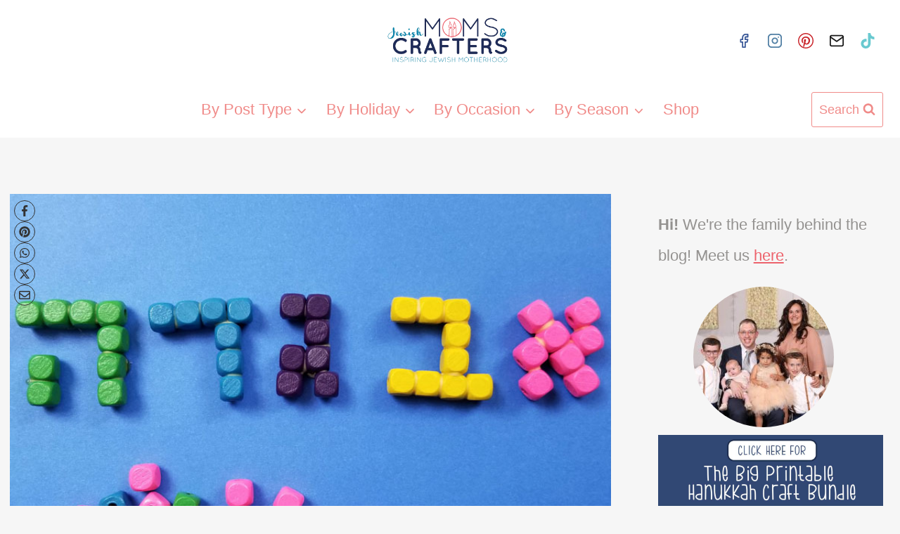

--- FILE ---
content_type: text/html
request_url: https://jewish.momsandcrafters.com/aleph-bet-magnets/
body_size: 31068
content:
<!doctype html>
<html lang="en-US" class="no-js" itemtype="https://schema.org/Blog" itemscope>
<head>
	<meta charset="UTF-8">
	<meta name="viewport" content="width=device-width, initial-scale=1, minimum-scale=1">
	<meta name='robots' content='index, follow, max-image-preview:large, max-snippet:-1, max-video-preview:-1' />

	<!-- This site is optimized with the Yoast SEO plugin v26.7 - https://yoast.com/wordpress/plugins/seo/ -->
	<title>Aleph Bet Magnets - Make Your Own Hebrew Alphabet Magnets!</title>
	<meta name="description" content="It&#039;s really easy to make your own aleph bet magnets using beads, glue, and magnets - just three steps and you&#039;re done! Click for the photo tutorial." />
	<link rel="canonical" href="https://jewish.momsandcrafters.com/aleph-bet-magnets/" />
	<meta property="og:locale" content="en_US" />
	<meta property="og:type" content="article" />
	<meta property="og:title" content="Make your own Hebrew alphabet magnets!" />
	<meta property="og:description" content="Using 3 materials, and in just three steps." />
	<meta property="og:url" content="https://jewish.momsandcrafters.com/aleph-bet-magnets/" />
	<meta property="og:site_name" content="Jewish Moms &amp; Crafters" />
	<meta property="article:published_time" content="2018-07-23T16:51:16+00:00" />
	<meta property="article:modified_time" content="2024-12-31T19:02:41+00:00" />
	<meta property="og:image" content="https://jewish.momsandcrafters.com/wp-content/uploads/2018/07/aleph-bet-magnets-w.jpg" />
	<meta property="og:image:width" content="1200" />
	<meta property="og:image:height" content="809" />
	<meta property="og:image:type" content="image/jpeg" />
	<meta name="author" content="Menucha Citron Ceder" />
	<meta name="twitter:card" content="summary_large_image" />
	<meta name="twitter:label1" content="Written by" />
	<meta name="twitter:data1" content="Menucha Citron Ceder" />
	<meta name="twitter:label2" content="Est. reading time" />
	<meta name="twitter:data2" content="5 minutes" />
	<script type="application/ld+json" class="yoast-schema-graph">{"@context":"https://schema.org","@graph":[{"@type":"Article","@id":"https://jewish.momsandcrafters.com/aleph-bet-magnets/#article","isPartOf":{"@id":"https://jewish.momsandcrafters.com/aleph-bet-magnets/"},"author":{"name":"Menucha Citron Ceder","@id":"https://jewish.momsandcrafters.com/#/schema/person/b4e337d930037bef237d170b38e1c70f"},"headline":"Make Your Own Aleph Bet Magnets","datePublished":"2018-07-23T16:51:16+00:00","dateModified":"2024-12-31T19:02:41+00:00","mainEntityOfPage":{"@id":"https://jewish.momsandcrafters.com/aleph-bet-magnets/"},"wordCount":551,"commentCount":0,"publisher":{"@id":"https://jewish.momsandcrafters.com/#/schema/person/b4e337d930037bef237d170b38e1c70f"},"image":{"@id":"https://jewish.momsandcrafters.com/aleph-bet-magnets/#primaryimage"},"thumbnailUrl":"https://jewish.momsandcrafters.com/wp-content/uploads/2018/07/aleph-bet-magnets-7.jpg","keywords":["Back to School","Crafts for Moms","Year-Round"],"articleSection":["Crafts"],"inLanguage":"en-US","potentialAction":[{"@type":"CommentAction","name":"Comment","target":["https://jewish.momsandcrafters.com/aleph-bet-magnets/#respond"]}]},{"@type":"WebPage","@id":"https://jewish.momsandcrafters.com/aleph-bet-magnets/","url":"https://jewish.momsandcrafters.com/aleph-bet-magnets/","name":"Aleph Bet Magnets - Make Your Own Hebrew Alphabet Magnets!","isPartOf":{"@id":"https://jewish.momsandcrafters.com/#website"},"primaryImageOfPage":{"@id":"https://jewish.momsandcrafters.com/aleph-bet-magnets/#primaryimage"},"image":{"@id":"https://jewish.momsandcrafters.com/aleph-bet-magnets/#primaryimage"},"thumbnailUrl":"https://jewish.momsandcrafters.com/wp-content/uploads/2018/07/aleph-bet-magnets-7.jpg","datePublished":"2018-07-23T16:51:16+00:00","dateModified":"2024-12-31T19:02:41+00:00","description":"It's really easy to make your own aleph bet magnets using beads, glue, and magnets - just three steps and you're done! Click for the photo tutorial.","breadcrumb":{"@id":"https://jewish.momsandcrafters.com/aleph-bet-magnets/#breadcrumb"},"inLanguage":"en-US","potentialAction":[{"@type":"ReadAction","target":["https://jewish.momsandcrafters.com/aleph-bet-magnets/"]}]},{"@type":"ImageObject","inLanguage":"en-US","@id":"https://jewish.momsandcrafters.com/aleph-bet-magnets/#primaryimage","url":"https://jewish.momsandcrafters.com/wp-content/uploads/2018/07/aleph-bet-magnets-7.jpg","contentUrl":"https://jewish.momsandcrafters.com/wp-content/uploads/2018/07/aleph-bet-magnets-7.jpg","width":800,"height":678},{"@type":"BreadcrumbList","@id":"https://jewish.momsandcrafters.com/aleph-bet-magnets/#breadcrumb","itemListElement":[{"@type":"ListItem","position":1,"name":"Home","item":"https://jewish.momsandcrafters.com/"},{"@type":"ListItem","position":2,"name":"Make Your Own Aleph Bet Magnets"}]},{"@type":"WebSite","@id":"https://jewish.momsandcrafters.com/#website","url":"https://jewish.momsandcrafters.com/","name":"Jewish Moms & Crafters","description":"Inspiring Jewish Motherhood","publisher":{"@id":"https://jewish.momsandcrafters.com/#/schema/person/b4e337d930037bef237d170b38e1c70f"},"alternateName":"Jewish Moms and Crafters","potentialAction":[{"@type":"SearchAction","target":{"@type":"EntryPoint","urlTemplate":"https://jewish.momsandcrafters.com/?s={search_term_string}"},"query-input":{"@type":"PropertyValueSpecification","valueRequired":true,"valueName":"search_term_string"}}],"inLanguage":"en-US"},{"@type":["Person","Organization"],"@id":"https://jewish.momsandcrafters.com/#/schema/person/b4e337d930037bef237d170b38e1c70f","name":"Menucha Citron Ceder","image":{"@type":"ImageObject","inLanguage":"en-US","@id":"https://jewish.momsandcrafters.com/#/schema/person/image/","url":"https://jewish.momsandcrafters.com/wp-content/uploads/2022/01/headshots.jpg","contentUrl":"https://jewish.momsandcrafters.com/wp-content/uploads/2022/01/headshots.jpg","width":400,"height":400,"caption":"Menucha Citron Ceder"},"logo":{"@id":"https://jewish.momsandcrafters.com/#/schema/person/image/"},"description":"Menucha is a crafting mom of four kids: a 12 year old boy, 9 year old boy, 5 year old girl, and a 2 year old boy. Her main blog is momsandcrafters.com, where she shares fun crafty ideas, printables, and parenting articles. The Jewish section is her passion, sharing the life behind the Jewish holidays and raising an Orthodox family with joy.","sameAs":["http://www.momsandcrafters.com/"],"url":"https://jewish.momsandcrafters.com/author/menucha/"}]}</script>
	<!-- / Yoast SEO plugin. -->


<link rel='dns-prefetch' href='//scripts.mediavine.com' />
<link rel='dns-prefetch' href='//fonts.googleapis.com' />
<link rel="alternate" type="application/rss+xml" title="Jewish Moms &amp; Crafters &raquo; Feed" href="https://jewish.momsandcrafters.com/feed/" />
			<script>document.documentElement.classList.remove( 'no-js' );</script>
			<style id='wp-img-auto-sizes-contain-inline-css'>
img:is([sizes=auto i],[sizes^="auto," i]){contain-intrinsic-size:3000px 1500px}
/*# sourceURL=wp-img-auto-sizes-contain-inline-css */
</style>
<style id='wp-block-library-inline-css'>
:root{--wp-block-synced-color:#7a00df;--wp-block-synced-color--rgb:122,0,223;--wp-bound-block-color:var(--wp-block-synced-color);--wp-editor-canvas-background:#ddd;--wp-admin-theme-color:#007cba;--wp-admin-theme-color--rgb:0,124,186;--wp-admin-theme-color-darker-10:#006ba1;--wp-admin-theme-color-darker-10--rgb:0,107,160.5;--wp-admin-theme-color-darker-20:#005a87;--wp-admin-theme-color-darker-20--rgb:0,90,135;--wp-admin-border-width-focus:2px}@media (min-resolution:192dpi){:root{--wp-admin-border-width-focus:1.5px}}.wp-element-button{cursor:pointer}:root .has-very-light-gray-background-color{background-color:#eee}:root .has-very-dark-gray-background-color{background-color:#313131}:root .has-very-light-gray-color{color:#eee}:root .has-very-dark-gray-color{color:#313131}:root .has-vivid-green-cyan-to-vivid-cyan-blue-gradient-background{background:linear-gradient(135deg,#00d084,#0693e3)}:root .has-purple-crush-gradient-background{background:linear-gradient(135deg,#34e2e4,#4721fb 50%,#ab1dfe)}:root .has-hazy-dawn-gradient-background{background:linear-gradient(135deg,#faaca8,#dad0ec)}:root .has-subdued-olive-gradient-background{background:linear-gradient(135deg,#fafae1,#67a671)}:root .has-atomic-cream-gradient-background{background:linear-gradient(135deg,#fdd79a,#004a59)}:root .has-nightshade-gradient-background{background:linear-gradient(135deg,#330968,#31cdcf)}:root .has-midnight-gradient-background{background:linear-gradient(135deg,#020381,#2874fc)}:root{--wp--preset--font-size--normal:16px;--wp--preset--font-size--huge:42px}.has-regular-font-size{font-size:1em}.has-larger-font-size{font-size:2.625em}.has-normal-font-size{font-size:var(--wp--preset--font-size--normal)}.has-huge-font-size{font-size:var(--wp--preset--font-size--huge)}.has-text-align-center{text-align:center}.has-text-align-left{text-align:left}.has-text-align-right{text-align:right}.has-fit-text{white-space:nowrap!important}#end-resizable-editor-section{display:none}.aligncenter{clear:both}.items-justified-left{justify-content:flex-start}.items-justified-center{justify-content:center}.items-justified-right{justify-content:flex-end}.items-justified-space-between{justify-content:space-between}.screen-reader-text{border:0;clip-path:inset(50%);height:1px;margin:-1px;overflow:hidden;padding:0;position:absolute;width:1px;word-wrap:normal!important}.screen-reader-text:focus{background-color:#ddd;clip-path:none;color:#444;display:block;font-size:1em;height:auto;left:5px;line-height:normal;padding:15px 23px 14px;text-decoration:none;top:5px;width:auto;z-index:100000}html :where(.has-border-color){border-style:solid}html :where([style*=border-top-color]){border-top-style:solid}html :where([style*=border-right-color]){border-right-style:solid}html :where([style*=border-bottom-color]){border-bottom-style:solid}html :where([style*=border-left-color]){border-left-style:solid}html :where([style*=border-width]){border-style:solid}html :where([style*=border-top-width]){border-top-style:solid}html :where([style*=border-right-width]){border-right-style:solid}html :where([style*=border-bottom-width]){border-bottom-style:solid}html :where([style*=border-left-width]){border-left-style:solid}html :where(img[class*=wp-image-]){height:auto;max-width:100%}:where(figure){margin:0 0 1em}html :where(.is-position-sticky){--wp-admin--admin-bar--position-offset:var(--wp-admin--admin-bar--height,0px)}@media screen and (max-width:600px){html :where(.is-position-sticky){--wp-admin--admin-bar--position-offset:0px}}

/*# sourceURL=wp-block-library-inline-css */
</style><style id='wp-block-heading-inline-css'>
h1:where(.wp-block-heading).has-background,h2:where(.wp-block-heading).has-background,h3:where(.wp-block-heading).has-background,h4:where(.wp-block-heading).has-background,h5:where(.wp-block-heading).has-background,h6:where(.wp-block-heading).has-background{padding:1.25em 2.375em}h1.has-text-align-left[style*=writing-mode]:where([style*=vertical-lr]),h1.has-text-align-right[style*=writing-mode]:where([style*=vertical-rl]),h2.has-text-align-left[style*=writing-mode]:where([style*=vertical-lr]),h2.has-text-align-right[style*=writing-mode]:where([style*=vertical-rl]),h3.has-text-align-left[style*=writing-mode]:where([style*=vertical-lr]),h3.has-text-align-right[style*=writing-mode]:where([style*=vertical-rl]),h4.has-text-align-left[style*=writing-mode]:where([style*=vertical-lr]),h4.has-text-align-right[style*=writing-mode]:where([style*=vertical-rl]),h5.has-text-align-left[style*=writing-mode]:where([style*=vertical-lr]),h5.has-text-align-right[style*=writing-mode]:where([style*=vertical-rl]),h6.has-text-align-left[style*=writing-mode]:where([style*=vertical-lr]),h6.has-text-align-right[style*=writing-mode]:where([style*=vertical-rl]){rotate:180deg}
/*# sourceURL=https://jewish.momsandcrafters.com/wp-includes/blocks/heading/style.min.css */
</style>
<style id='wp-block-image-inline-css'>
.wp-block-image>a,.wp-block-image>figure>a{display:inline-block}.wp-block-image img{box-sizing:border-box;height:auto;max-width:100%;vertical-align:bottom}@media not (prefers-reduced-motion){.wp-block-image img.hide{visibility:hidden}.wp-block-image img.show{animation:show-content-image .4s}}.wp-block-image[style*=border-radius] img,.wp-block-image[style*=border-radius]>a{border-radius:inherit}.wp-block-image.has-custom-border img{box-sizing:border-box}.wp-block-image.aligncenter{text-align:center}.wp-block-image.alignfull>a,.wp-block-image.alignwide>a{width:100%}.wp-block-image.alignfull img,.wp-block-image.alignwide img{height:auto;width:100%}.wp-block-image .aligncenter,.wp-block-image .alignleft,.wp-block-image .alignright,.wp-block-image.aligncenter,.wp-block-image.alignleft,.wp-block-image.alignright{display:table}.wp-block-image .aligncenter>figcaption,.wp-block-image .alignleft>figcaption,.wp-block-image .alignright>figcaption,.wp-block-image.aligncenter>figcaption,.wp-block-image.alignleft>figcaption,.wp-block-image.alignright>figcaption{caption-side:bottom;display:table-caption}.wp-block-image .alignleft{float:left;margin:.5em 1em .5em 0}.wp-block-image .alignright{float:right;margin:.5em 0 .5em 1em}.wp-block-image .aligncenter{margin-left:auto;margin-right:auto}.wp-block-image :where(figcaption){margin-bottom:1em;margin-top:.5em}.wp-block-image.is-style-circle-mask img{border-radius:9999px}@supports ((-webkit-mask-image:none) or (mask-image:none)) or (-webkit-mask-image:none){.wp-block-image.is-style-circle-mask img{border-radius:0;-webkit-mask-image:url('data:image/svg+xml;utf8,<svg viewBox="0 0 100 100" xmlns="http://www.w3.org/2000/svg"><circle cx="50" cy="50" r="50"/></svg>');mask-image:url('data:image/svg+xml;utf8,<svg viewBox="0 0 100 100" xmlns="http://www.w3.org/2000/svg"><circle cx="50" cy="50" r="50"/></svg>');mask-mode:alpha;-webkit-mask-position:center;mask-position:center;-webkit-mask-repeat:no-repeat;mask-repeat:no-repeat;-webkit-mask-size:contain;mask-size:contain}}:root :where(.wp-block-image.is-style-rounded img,.wp-block-image .is-style-rounded img){border-radius:9999px}.wp-block-image figure{margin:0}.wp-lightbox-container{display:flex;flex-direction:column;position:relative}.wp-lightbox-container img{cursor:zoom-in}.wp-lightbox-container img:hover+button{opacity:1}.wp-lightbox-container button{align-items:center;backdrop-filter:blur(16px) saturate(180%);background-color:#5a5a5a40;border:none;border-radius:4px;cursor:zoom-in;display:flex;height:20px;justify-content:center;opacity:0;padding:0;position:absolute;right:16px;text-align:center;top:16px;width:20px;z-index:100}@media not (prefers-reduced-motion){.wp-lightbox-container button{transition:opacity .2s ease}}.wp-lightbox-container button:focus-visible{outline:3px auto #5a5a5a40;outline:3px auto -webkit-focus-ring-color;outline-offset:3px}.wp-lightbox-container button:hover{cursor:pointer;opacity:1}.wp-lightbox-container button:focus{opacity:1}.wp-lightbox-container button:focus,.wp-lightbox-container button:hover,.wp-lightbox-container button:not(:hover):not(:active):not(.has-background){background-color:#5a5a5a40;border:none}.wp-lightbox-overlay{box-sizing:border-box;cursor:zoom-out;height:100vh;left:0;overflow:hidden;position:fixed;top:0;visibility:hidden;width:100%;z-index:100000}.wp-lightbox-overlay .close-button{align-items:center;cursor:pointer;display:flex;justify-content:center;min-height:40px;min-width:40px;padding:0;position:absolute;right:calc(env(safe-area-inset-right) + 16px);top:calc(env(safe-area-inset-top) + 16px);z-index:5000000}.wp-lightbox-overlay .close-button:focus,.wp-lightbox-overlay .close-button:hover,.wp-lightbox-overlay .close-button:not(:hover):not(:active):not(.has-background){background:none;border:none}.wp-lightbox-overlay .lightbox-image-container{height:var(--wp--lightbox-container-height);left:50%;overflow:hidden;position:absolute;top:50%;transform:translate(-50%,-50%);transform-origin:top left;width:var(--wp--lightbox-container-width);z-index:9999999999}.wp-lightbox-overlay .wp-block-image{align-items:center;box-sizing:border-box;display:flex;height:100%;justify-content:center;margin:0;position:relative;transform-origin:0 0;width:100%;z-index:3000000}.wp-lightbox-overlay .wp-block-image img{height:var(--wp--lightbox-image-height);min-height:var(--wp--lightbox-image-height);min-width:var(--wp--lightbox-image-width);width:var(--wp--lightbox-image-width)}.wp-lightbox-overlay .wp-block-image figcaption{display:none}.wp-lightbox-overlay button{background:none;border:none}.wp-lightbox-overlay .scrim{background-color:#fff;height:100%;opacity:.9;position:absolute;width:100%;z-index:2000000}.wp-lightbox-overlay.active{visibility:visible}@media not (prefers-reduced-motion){.wp-lightbox-overlay.active{animation:turn-on-visibility .25s both}.wp-lightbox-overlay.active img{animation:turn-on-visibility .35s both}.wp-lightbox-overlay.show-closing-animation:not(.active){animation:turn-off-visibility .35s both}.wp-lightbox-overlay.show-closing-animation:not(.active) img{animation:turn-off-visibility .25s both}.wp-lightbox-overlay.zoom.active{animation:none;opacity:1;visibility:visible}.wp-lightbox-overlay.zoom.active .lightbox-image-container{animation:lightbox-zoom-in .4s}.wp-lightbox-overlay.zoom.active .lightbox-image-container img{animation:none}.wp-lightbox-overlay.zoom.active .scrim{animation:turn-on-visibility .4s forwards}.wp-lightbox-overlay.zoom.show-closing-animation:not(.active){animation:none}.wp-lightbox-overlay.zoom.show-closing-animation:not(.active) .lightbox-image-container{animation:lightbox-zoom-out .4s}.wp-lightbox-overlay.zoom.show-closing-animation:not(.active) .lightbox-image-container img{animation:none}.wp-lightbox-overlay.zoom.show-closing-animation:not(.active) .scrim{animation:turn-off-visibility .4s forwards}}@keyframes show-content-image{0%{visibility:hidden}99%{visibility:hidden}to{visibility:visible}}@keyframes turn-on-visibility{0%{opacity:0}to{opacity:1}}@keyframes turn-off-visibility{0%{opacity:1;visibility:visible}99%{opacity:0;visibility:visible}to{opacity:0;visibility:hidden}}@keyframes lightbox-zoom-in{0%{transform:translate(calc((-100vw + var(--wp--lightbox-scrollbar-width))/2 + var(--wp--lightbox-initial-left-position)),calc(-50vh + var(--wp--lightbox-initial-top-position))) scale(var(--wp--lightbox-scale))}to{transform:translate(-50%,-50%) scale(1)}}@keyframes lightbox-zoom-out{0%{transform:translate(-50%,-50%) scale(1);visibility:visible}99%{visibility:visible}to{transform:translate(calc((-100vw + var(--wp--lightbox-scrollbar-width))/2 + var(--wp--lightbox-initial-left-position)),calc(-50vh + var(--wp--lightbox-initial-top-position))) scale(var(--wp--lightbox-scale));visibility:hidden}}
/*# sourceURL=https://jewish.momsandcrafters.com/wp-includes/blocks/image/style.min.css */
</style>
<style id='wp-block-list-inline-css'>
ol,ul{box-sizing:border-box}:root :where(.wp-block-list.has-background){padding:1.25em 2.375em}
/*# sourceURL=https://jewish.momsandcrafters.com/wp-includes/blocks/list/style.min.css */
</style>
<style id='wp-block-paragraph-inline-css'>
.is-small-text{font-size:.875em}.is-regular-text{font-size:1em}.is-large-text{font-size:2.25em}.is-larger-text{font-size:3em}.has-drop-cap:not(:focus):first-letter{float:left;font-size:8.4em;font-style:normal;font-weight:100;line-height:.68;margin:.05em .1em 0 0;text-transform:uppercase}body.rtl .has-drop-cap:not(:focus):first-letter{float:none;margin-left:.1em}p.has-drop-cap.has-background{overflow:hidden}:root :where(p.has-background){padding:1.25em 2.375em}:where(p.has-text-color:not(.has-link-color)) a{color:inherit}p.has-text-align-left[style*="writing-mode:vertical-lr"],p.has-text-align-right[style*="writing-mode:vertical-rl"]{rotate:180deg}
/*# sourceURL=https://jewish.momsandcrafters.com/wp-includes/blocks/paragraph/style.min.css */
</style>
<style id='global-styles-inline-css'>
:root{--wp--preset--aspect-ratio--square: 1;--wp--preset--aspect-ratio--4-3: 4/3;--wp--preset--aspect-ratio--3-4: 3/4;--wp--preset--aspect-ratio--3-2: 3/2;--wp--preset--aspect-ratio--2-3: 2/3;--wp--preset--aspect-ratio--16-9: 16/9;--wp--preset--aspect-ratio--9-16: 9/16;--wp--preset--color--black: #000000;--wp--preset--color--cyan-bluish-gray: #abb8c3;--wp--preset--color--white: #ffffff;--wp--preset--color--pale-pink: #f78da7;--wp--preset--color--vivid-red: #cf2e2e;--wp--preset--color--luminous-vivid-orange: #ff6900;--wp--preset--color--luminous-vivid-amber: #fcb900;--wp--preset--color--light-green-cyan: #7bdcb5;--wp--preset--color--vivid-green-cyan: #00d084;--wp--preset--color--pale-cyan-blue: #8ed1fc;--wp--preset--color--vivid-cyan-blue: #0693e3;--wp--preset--color--vivid-purple: #9b51e0;--wp--preset--color--theme-palette-1: var(--global-palette1);--wp--preset--color--theme-palette-2: var(--global-palette2);--wp--preset--color--theme-palette-3: var(--global-palette3);--wp--preset--color--theme-palette-4: var(--global-palette4);--wp--preset--color--theme-palette-5: var(--global-palette5);--wp--preset--color--theme-palette-6: var(--global-palette6);--wp--preset--color--theme-palette-7: var(--global-palette7);--wp--preset--color--theme-palette-8: var(--global-palette8);--wp--preset--color--theme-palette-9: var(--global-palette9);--wp--preset--color--theme-palette-10: var(--global-palette10);--wp--preset--color--theme-palette-11: var(--global-palette11);--wp--preset--color--theme-palette-12: var(--global-palette12);--wp--preset--color--theme-palette-13: var(--global-palette13);--wp--preset--color--theme-palette-14: var(--global-palette14);--wp--preset--color--theme-palette-15: var(--global-palette15);--wp--preset--gradient--vivid-cyan-blue-to-vivid-purple: linear-gradient(135deg,rgb(6,147,227) 0%,rgb(155,81,224) 100%);--wp--preset--gradient--light-green-cyan-to-vivid-green-cyan: linear-gradient(135deg,rgb(122,220,180) 0%,rgb(0,208,130) 100%);--wp--preset--gradient--luminous-vivid-amber-to-luminous-vivid-orange: linear-gradient(135deg,rgb(252,185,0) 0%,rgb(255,105,0) 100%);--wp--preset--gradient--luminous-vivid-orange-to-vivid-red: linear-gradient(135deg,rgb(255,105,0) 0%,rgb(207,46,46) 100%);--wp--preset--gradient--very-light-gray-to-cyan-bluish-gray: linear-gradient(135deg,rgb(238,238,238) 0%,rgb(169,184,195) 100%);--wp--preset--gradient--cool-to-warm-spectrum: linear-gradient(135deg,rgb(74,234,220) 0%,rgb(151,120,209) 20%,rgb(207,42,186) 40%,rgb(238,44,130) 60%,rgb(251,105,98) 80%,rgb(254,248,76) 100%);--wp--preset--gradient--blush-light-purple: linear-gradient(135deg,rgb(255,206,236) 0%,rgb(152,150,240) 100%);--wp--preset--gradient--blush-bordeaux: linear-gradient(135deg,rgb(254,205,165) 0%,rgb(254,45,45) 50%,rgb(107,0,62) 100%);--wp--preset--gradient--luminous-dusk: linear-gradient(135deg,rgb(255,203,112) 0%,rgb(199,81,192) 50%,rgb(65,88,208) 100%);--wp--preset--gradient--pale-ocean: linear-gradient(135deg,rgb(255,245,203) 0%,rgb(182,227,212) 50%,rgb(51,167,181) 100%);--wp--preset--gradient--electric-grass: linear-gradient(135deg,rgb(202,248,128) 0%,rgb(113,206,126) 100%);--wp--preset--gradient--midnight: linear-gradient(135deg,rgb(2,3,129) 0%,rgb(40,116,252) 100%);--wp--preset--font-size--small: var(--global-font-size-small);--wp--preset--font-size--medium: var(--global-font-size-medium);--wp--preset--font-size--large: var(--global-font-size-large);--wp--preset--font-size--x-large: 42px;--wp--preset--font-size--larger: var(--global-font-size-larger);--wp--preset--font-size--xxlarge: var(--global-font-size-xxlarge);--wp--preset--spacing--20: 0.44rem;--wp--preset--spacing--30: 0.67rem;--wp--preset--spacing--40: 1rem;--wp--preset--spacing--50: 1.5rem;--wp--preset--spacing--60: 2.25rem;--wp--preset--spacing--70: 3.38rem;--wp--preset--spacing--80: 5.06rem;--wp--preset--shadow--natural: 6px 6px 9px rgba(0, 0, 0, 0.2);--wp--preset--shadow--deep: 12px 12px 50px rgba(0, 0, 0, 0.4);--wp--preset--shadow--sharp: 6px 6px 0px rgba(0, 0, 0, 0.2);--wp--preset--shadow--outlined: 6px 6px 0px -3px rgb(255, 255, 255), 6px 6px rgb(0, 0, 0);--wp--preset--shadow--crisp: 6px 6px 0px rgb(0, 0, 0);}:where(.is-layout-flex){gap: 0.5em;}:where(.is-layout-grid){gap: 0.5em;}body .is-layout-flex{display: flex;}.is-layout-flex{flex-wrap: wrap;align-items: center;}.is-layout-flex > :is(*, div){margin: 0;}body .is-layout-grid{display: grid;}.is-layout-grid > :is(*, div){margin: 0;}:where(.wp-block-columns.is-layout-flex){gap: 2em;}:where(.wp-block-columns.is-layout-grid){gap: 2em;}:where(.wp-block-post-template.is-layout-flex){gap: 1.25em;}:where(.wp-block-post-template.is-layout-grid){gap: 1.25em;}.has-black-color{color: var(--wp--preset--color--black) !important;}.has-cyan-bluish-gray-color{color: var(--wp--preset--color--cyan-bluish-gray) !important;}.has-white-color{color: var(--wp--preset--color--white) !important;}.has-pale-pink-color{color: var(--wp--preset--color--pale-pink) !important;}.has-vivid-red-color{color: var(--wp--preset--color--vivid-red) !important;}.has-luminous-vivid-orange-color{color: var(--wp--preset--color--luminous-vivid-orange) !important;}.has-luminous-vivid-amber-color{color: var(--wp--preset--color--luminous-vivid-amber) !important;}.has-light-green-cyan-color{color: var(--wp--preset--color--light-green-cyan) !important;}.has-vivid-green-cyan-color{color: var(--wp--preset--color--vivid-green-cyan) !important;}.has-pale-cyan-blue-color{color: var(--wp--preset--color--pale-cyan-blue) !important;}.has-vivid-cyan-blue-color{color: var(--wp--preset--color--vivid-cyan-blue) !important;}.has-vivid-purple-color{color: var(--wp--preset--color--vivid-purple) !important;}.has-black-background-color{background-color: var(--wp--preset--color--black) !important;}.has-cyan-bluish-gray-background-color{background-color: var(--wp--preset--color--cyan-bluish-gray) !important;}.has-white-background-color{background-color: var(--wp--preset--color--white) !important;}.has-pale-pink-background-color{background-color: var(--wp--preset--color--pale-pink) !important;}.has-vivid-red-background-color{background-color: var(--wp--preset--color--vivid-red) !important;}.has-luminous-vivid-orange-background-color{background-color: var(--wp--preset--color--luminous-vivid-orange) !important;}.has-luminous-vivid-amber-background-color{background-color: var(--wp--preset--color--luminous-vivid-amber) !important;}.has-light-green-cyan-background-color{background-color: var(--wp--preset--color--light-green-cyan) !important;}.has-vivid-green-cyan-background-color{background-color: var(--wp--preset--color--vivid-green-cyan) !important;}.has-pale-cyan-blue-background-color{background-color: var(--wp--preset--color--pale-cyan-blue) !important;}.has-vivid-cyan-blue-background-color{background-color: var(--wp--preset--color--vivid-cyan-blue) !important;}.has-vivid-purple-background-color{background-color: var(--wp--preset--color--vivid-purple) !important;}.has-black-border-color{border-color: var(--wp--preset--color--black) !important;}.has-cyan-bluish-gray-border-color{border-color: var(--wp--preset--color--cyan-bluish-gray) !important;}.has-white-border-color{border-color: var(--wp--preset--color--white) !important;}.has-pale-pink-border-color{border-color: var(--wp--preset--color--pale-pink) !important;}.has-vivid-red-border-color{border-color: var(--wp--preset--color--vivid-red) !important;}.has-luminous-vivid-orange-border-color{border-color: var(--wp--preset--color--luminous-vivid-orange) !important;}.has-luminous-vivid-amber-border-color{border-color: var(--wp--preset--color--luminous-vivid-amber) !important;}.has-light-green-cyan-border-color{border-color: var(--wp--preset--color--light-green-cyan) !important;}.has-vivid-green-cyan-border-color{border-color: var(--wp--preset--color--vivid-green-cyan) !important;}.has-pale-cyan-blue-border-color{border-color: var(--wp--preset--color--pale-cyan-blue) !important;}.has-vivid-cyan-blue-border-color{border-color: var(--wp--preset--color--vivid-cyan-blue) !important;}.has-vivid-purple-border-color{border-color: var(--wp--preset--color--vivid-purple) !important;}.has-vivid-cyan-blue-to-vivid-purple-gradient-background{background: var(--wp--preset--gradient--vivid-cyan-blue-to-vivid-purple) !important;}.has-light-green-cyan-to-vivid-green-cyan-gradient-background{background: var(--wp--preset--gradient--light-green-cyan-to-vivid-green-cyan) !important;}.has-luminous-vivid-amber-to-luminous-vivid-orange-gradient-background{background: var(--wp--preset--gradient--luminous-vivid-amber-to-luminous-vivid-orange) !important;}.has-luminous-vivid-orange-to-vivid-red-gradient-background{background: var(--wp--preset--gradient--luminous-vivid-orange-to-vivid-red) !important;}.has-very-light-gray-to-cyan-bluish-gray-gradient-background{background: var(--wp--preset--gradient--very-light-gray-to-cyan-bluish-gray) !important;}.has-cool-to-warm-spectrum-gradient-background{background: var(--wp--preset--gradient--cool-to-warm-spectrum) !important;}.has-blush-light-purple-gradient-background{background: var(--wp--preset--gradient--blush-light-purple) !important;}.has-blush-bordeaux-gradient-background{background: var(--wp--preset--gradient--blush-bordeaux) !important;}.has-luminous-dusk-gradient-background{background: var(--wp--preset--gradient--luminous-dusk) !important;}.has-pale-ocean-gradient-background{background: var(--wp--preset--gradient--pale-ocean) !important;}.has-electric-grass-gradient-background{background: var(--wp--preset--gradient--electric-grass) !important;}.has-midnight-gradient-background{background: var(--wp--preset--gradient--midnight) !important;}.has-small-font-size{font-size: var(--wp--preset--font-size--small) !important;}.has-medium-font-size{font-size: var(--wp--preset--font-size--medium) !important;}.has-large-font-size{font-size: var(--wp--preset--font-size--large) !important;}.has-x-large-font-size{font-size: var(--wp--preset--font-size--x-large) !important;}
/*# sourceURL=global-styles-inline-css */
</style>

<style id='classic-theme-styles-inline-css'>
/*! This file is auto-generated */
.wp-block-button__link{color:#fff;background-color:#32373c;border-radius:9999px;box-shadow:none;text-decoration:none;padding:calc(.667em + 2px) calc(1.333em + 2px);font-size:1.125em}.wp-block-file__button{background:#32373c;color:#fff;text-decoration:none}
/*# sourceURL=/wp-includes/css/classic-themes.min.css */
</style>
<link rel='stylesheet' id='wpurp_style_minified-css' href='https://jewish.momsandcrafters.com/wp-content/plugins/wp-ultimate-recipe/assets/wpurp-public-forced.css?ver=3.13.0' media='all' />
<link rel='stylesheet' id='wpurp_style1-css' href='https://jewish.momsandcrafters.com/wp-content/plugins/wp-ultimate-recipe/vendor/font-awesome/css/font-awesome.min.css?ver=3.13.0' media='all' />
<style type="text/css">@font-face {font-family:Open Sans;font-style:normal;font-weight:400;src:url(/cf-fonts/s/open-sans/5.0.20/latin-ext/400/normal.woff2);unicode-range:U+0100-02AF,U+0304,U+0308,U+0329,U+1E00-1E9F,U+1EF2-1EFF,U+2020,U+20A0-20AB,U+20AD-20CF,U+2113,U+2C60-2C7F,U+A720-A7FF;font-display:swap;}@font-face {font-family:Open Sans;font-style:normal;font-weight:400;src:url(/cf-fonts/s/open-sans/5.0.20/vietnamese/400/normal.woff2);unicode-range:U+0102-0103,U+0110-0111,U+0128-0129,U+0168-0169,U+01A0-01A1,U+01AF-01B0,U+0300-0301,U+0303-0304,U+0308-0309,U+0323,U+0329,U+1EA0-1EF9,U+20AB;font-display:swap;}@font-face {font-family:Open Sans;font-style:normal;font-weight:400;src:url(/cf-fonts/s/open-sans/5.0.20/cyrillic-ext/400/normal.woff2);unicode-range:U+0460-052F,U+1C80-1C88,U+20B4,U+2DE0-2DFF,U+A640-A69F,U+FE2E-FE2F;font-display:swap;}@font-face {font-family:Open Sans;font-style:normal;font-weight:400;src:url(/cf-fonts/s/open-sans/5.0.20/greek-ext/400/normal.woff2);unicode-range:U+1F00-1FFF;font-display:swap;}@font-face {font-family:Open Sans;font-style:normal;font-weight:400;src:url(/cf-fonts/s/open-sans/5.0.20/greek/400/normal.woff2);unicode-range:U+0370-03FF;font-display:swap;}@font-face {font-family:Open Sans;font-style:normal;font-weight:400;src:url(/cf-fonts/s/open-sans/5.0.20/cyrillic/400/normal.woff2);unicode-range:U+0301,U+0400-045F,U+0490-0491,U+04B0-04B1,U+2116;font-display:swap;}@font-face {font-family:Open Sans;font-style:normal;font-weight:400;src:url(/cf-fonts/s/open-sans/5.0.20/hebrew/400/normal.woff2);unicode-range:U+0590-05FF,U+200C-2010,U+20AA,U+25CC,U+FB1D-FB4F;font-display:swap;}@font-face {font-family:Open Sans;font-style:normal;font-weight:400;src:url(/cf-fonts/s/open-sans/5.0.20/latin/400/normal.woff2);unicode-range:U+0000-00FF,U+0131,U+0152-0153,U+02BB-02BC,U+02C6,U+02DA,U+02DC,U+0304,U+0308,U+0329,U+2000-206F,U+2074,U+20AC,U+2122,U+2191,U+2193,U+2212,U+2215,U+FEFF,U+FFFD;font-display:swap;}</style>
<link rel='stylesheet' id='kadence-global-css' href='https://jewish.momsandcrafters.com/wp-content/themes/kadence/assets/css/global.min.css?ver=1.4.2' media='all' />
<style id='kadence-global-inline-css'>
/* Kadence Base CSS */
:root{--global-palette1:#ed636c;--global-palette2:#1f2c58;--global-palette3:#1287ae;--global-palette4:#949290;--global-palette5:#f08b89;--global-palette6:#1f2c58;--global-palette7:#e3e0e0;--global-palette8:#f6f6f6;--global-palette9:#ffffff;--global-palette10:oklch(from var(--global-palette1) calc(l + 0.10 * (1 - l)) calc(c * 1.00) calc(h + 180) / 100%);--global-palette11:#13612e;--global-palette12:#1159af;--global-palette13:#b82105;--global-palette14:#f7630c;--global-palette15:#f5a524;--global-palette9rgb:255, 255, 255;--global-palette-highlight:var(--global-palette1);--global-palette-highlight-alt:var(--global-palette2);--global-palette-highlight-alt2:var(--global-palette9);--global-palette-btn-bg:var(--global-palette1);--global-palette-btn-bg-hover:var(--global-palette2);--global-palette-btn:var(--global-palette9);--global-palette-btn-hover:var(--global-palette9);--global-palette-btn-sec-bg:var(--global-palette7);--global-palette-btn-sec-bg-hover:var(--global-palette2);--global-palette-btn-sec:var(--global-palette3);--global-palette-btn-sec-hover:var(--global-palette9);--global-body-font-family:-apple-system,BlinkMacSystemFont,"Segoe UI",Roboto,Oxygen-Sans,Ubuntu,Cantarell,"Helvetica Neue",sans-serif, "Apple Color Emoji", "Segoe UI Emoji", "Segoe UI Symbol";--global-heading-font-family:inherit;--global-primary-nav-font-family:inherit;--global-fallback-font:sans-serif;--global-display-fallback-font:sans-serif;--global-content-width:1290px;--global-content-wide-width:calc(1290px + 230px);--global-content-narrow-width:842px;--global-content-edge-padding:1.5rem;--global-content-boxed-padding:2rem;--global-calc-content-width:calc(1290px - var(--global-content-edge-padding) - var(--global-content-edge-padding) );--wp--style--global--content-size:var(--global-calc-content-width);}.wp-site-blocks{--global-vw:calc( 100vw - ( 0.5 * var(--scrollbar-offset)));}body{background:var(--global-palette8);}body, input, select, optgroup, textarea{font-style:normal;font-weight:400;font-size:22px;line-height:2;font-family:var(--global-body-font-family);color:#4c4c4c;}.content-bg, body.content-style-unboxed .site{background:var(--global-palette9);}h1,h2,h3,h4,h5,h6{font-family:var(--global-heading-font-family);}h1{font-style:normal;font-weight:700;font-size:32px;line-height:1.5;color:var(--global-palette3);}h2{font-style:normal;font-weight:700;font-size:28px;line-height:1.5;color:var(--global-palette1);}h3{font-style:normal;font-weight:700;font-size:24px;line-height:1.5;color:var(--global-palette6);}h4{font-style:normal;font-weight:700;font-size:22px;line-height:1.5;color:var(--global-palette5);}h5{font-weight:700;font-size:20px;line-height:1.5;color:var(--global-palette4);}h6{font-weight:700;font-size:18px;line-height:1.5;color:var(--global-palette5);}.entry-hero h1{font-style:normal;color:var(--global-palette3);}.entry-hero .kadence-breadcrumbs{max-width:1290px;}.site-container, .site-header-row-layout-contained, .site-footer-row-layout-contained, .entry-hero-layout-contained, .comments-area, .alignfull > .wp-block-cover__inner-container, .alignwide > .wp-block-cover__inner-container{max-width:var(--global-content-width);}.content-width-narrow .content-container.site-container, .content-width-narrow .hero-container.site-container{max-width:var(--global-content-narrow-width);}@media all and (min-width: 1520px){.wp-site-blocks .content-container  .alignwide{margin-left:-115px;margin-right:-115px;width:unset;max-width:unset;}}@media all and (min-width: 1102px){.content-width-narrow .wp-site-blocks .content-container .alignwide{margin-left:-130px;margin-right:-130px;width:unset;max-width:unset;}}.content-style-boxed .wp-site-blocks .entry-content .alignwide{margin-left:calc( -1 * var( --global-content-boxed-padding ) );margin-right:calc( -1 * var( --global-content-boxed-padding ) );}.content-area{margin-top:5rem;margin-bottom:5rem;}@media all and (max-width: 1024px){.content-area{margin-top:3rem;margin-bottom:3rem;}}@media all and (max-width: 767px){.content-area{margin-top:2rem;margin-bottom:2rem;}}@media all and (max-width: 1024px){:root{--global-content-boxed-padding:2rem;}}@media all and (max-width: 767px){:root{--global-content-boxed-padding:1.5rem;}}.entry-content-wrap{padding:2rem;}@media all and (max-width: 1024px){.entry-content-wrap{padding:2rem;}}@media all and (max-width: 767px){.entry-content-wrap{padding:1.5rem;}}.entry.single-entry{box-shadow:0px 15px 15px -10px rgba(0,0,0,0.05);}.entry.loop-entry{border-radius:84px 84px 84px 84px;overflow:hidden;box-shadow:0px 15px 15px -10px rgba(0,0,0,0.05);}.loop-entry .entry-content-wrap{padding:2rem;}@media all and (max-width: 1024px){.loop-entry .entry-content-wrap{padding:2rem;}}@media all and (max-width: 767px){.loop-entry .entry-content-wrap{padding:1.5rem;}}.has-sidebar:not(.has-left-sidebar) .content-container{grid-template-columns:1fr 26%;}.has-sidebar.has-left-sidebar .content-container{grid-template-columns:26% 1fr;}.primary-sidebar.widget-area .widget{margin-bottom:0.46em;color:var(--global-palette4);}.primary-sidebar.widget-area .widget-title{font-style:normal;font-weight:700;font-size:18px;line-height:1.5;color:var(--global-palette2);}button, .button, .wp-block-button__link, input[type="button"], input[type="reset"], input[type="submit"], .fl-button, .elementor-button-wrapper .elementor-button, .wc-block-components-checkout-place-order-button, .wc-block-cart__submit{box-shadow:0px 0px 0px -7px rgba(0,0,0,0);}button:hover, button:focus, button:active, .button:hover, .button:focus, .button:active, .wp-block-button__link:hover, .wp-block-button__link:focus, .wp-block-button__link:active, input[type="button"]:hover, input[type="button"]:focus, input[type="button"]:active, input[type="reset"]:hover, input[type="reset"]:focus, input[type="reset"]:active, input[type="submit"]:hover, input[type="submit"]:focus, input[type="submit"]:active, .elementor-button-wrapper .elementor-button:hover, .elementor-button-wrapper .elementor-button:focus, .elementor-button-wrapper .elementor-button:active, .wc-block-cart__submit:hover{box-shadow:0px 15px 25px -7px rgba(0,0,0,0.1);}.kb-button.kb-btn-global-outline.kb-btn-global-inherit{padding-top:calc(px - 2px);padding-right:calc(px - 2px);padding-bottom:calc(px - 2px);padding-left:calc(px - 2px);}.entry-content :where(.wp-block-image) img, .entry-content :where(.wp-block-kadence-image) img{border-radius:51px;}@media all and (min-width: 1025px){.transparent-header .entry-hero .entry-hero-container-inner{padding-top:calc(0px + 80px);}}@media all and (max-width: 1024px){.mobile-transparent-header .entry-hero .entry-hero-container-inner{padding-top:0px;}}@media all and (max-width: 767px){.mobile-transparent-header .entry-hero .entry-hero-container-inner{padding-top:0px;}}#kt-scroll-up-reader, #kt-scroll-up{border-radius:0px 0px 0px 0px;bottom:30px;font-size:1.2em;padding:0.4em 0.4em 0.4em 0.4em;}#kt-scroll-up-reader.scroll-up-side-right, #kt-scroll-up.scroll-up-side-right{right:30px;}#kt-scroll-up-reader.scroll-up-side-left, #kt-scroll-up.scroll-up-side-left{left:30px;}.entry-author-style-center{padding-top:var(--global-md-spacing);border-top:1px solid var(--global-gray-500);}.entry-author-style-center .entry-author-avatar, .entry-meta .author-avatar{display:none;}.entry-author-style-normal .entry-author-profile{padding-left:0px;}#comments .comment-meta{margin-left:0px;}.entry-hero.post-hero-section .entry-header{min-height:200px;}body.social-brand-colors .social-show-brand-hover .social-link-facebook:not(.ignore-brand):not(.skip):not(.ignore):hover, body.social-brand-colors .social-show-brand-until .social-link-facebook:not(:hover):not(.skip):not(.ignore), body.social-brand-colors .social-show-brand-always .social-link-facebook:not(.ignore-brand):not(.skip):not(.ignore){background:#3b5998;}body.social-brand-colors .social-show-brand-hover.social-style-outline .social-link-facebook:not(.ignore-brand):not(.skip):not(.ignore):hover, body.social-brand-colors .social-show-brand-until.social-style-outline .social-link-facebook:not(:hover):not(.skip):not(.ignore), body.social-brand-colors .social-show-brand-always.social-style-outline .social-link-facebook:not(.ignore-brand):not(.skip):not(.ignore){color:#3b5998;}body.social-brand-colors .social-show-brand-hover .social-link-instagram:not(.ignore-brand):not(.skip):not(.ignore):hover, body.social-brand-colors .social-show-brand-until .social-link-instagram:not(:hover):not(.skip):not(.ignore), body.social-brand-colors .social-show-brand-always .social-link-instagram:not(.ignore-brand):not(.skip):not(.ignore){background:#517fa4;}body.social-brand-colors .social-show-brand-hover.social-style-outline .social-link-instagram:not(.ignore-brand):not(.skip):not(.ignore):hover, body.social-brand-colors .social-show-brand-until.social-style-outline .social-link-instagram:not(:hover):not(.skip):not(.ignore), body.social-brand-colors .social-show-brand-always.social-style-outline .social-link-instagram:not(.ignore-brand):not(.skip):not(.ignore){color:#517fa4;}body.social-brand-colors .social-show-brand-hover .social-link-pinterest:not(.ignore-brand):not(.skip):not(.ignore):hover, body.social-brand-colors .social-show-brand-until .social-link-pinterest:not(:hover):not(.skip):not(.ignore), body.social-brand-colors .social-show-brand-always .social-link-pinterest:not(.ignore-brand):not(.skip):not(.ignore){background:#C92228;}body.social-brand-colors .social-show-brand-hover.social-style-outline .social-link-pinterest:not(.ignore-brand):not(.skip):not(.ignore):hover, body.social-brand-colors .social-show-brand-until.social-style-outline .social-link-pinterest:not(:hover):not(.skip):not(.ignore), body.social-brand-colors .social-show-brand-always.social-style-outline .social-link-pinterest:not(.ignore-brand):not(.skip):not(.ignore){color:#C92228;}body.social-brand-colors .social-show-brand-hover .social-link-email:not(.ignore-brand):not(.skip):not(.ignore):hover, body.social-brand-colors .social-show-brand-until .social-link-email:not(:hover):not(.skip):not(.ignore), body.social-brand-colors .social-show-brand-always .social-link-email:not(.ignore-brand):not(.skip):not(.ignore){background:#181818;}body.social-brand-colors .social-show-brand-hover.social-style-outline .social-link-email:not(.ignore-brand):not(.skip):not(.ignore):hover, body.social-brand-colors .social-show-brand-until.social-style-outline .social-link-email:not(:hover):not(.skip):not(.ignore), body.social-brand-colors .social-show-brand-always.social-style-outline .social-link-email:not(.ignore-brand):not(.skip):not(.ignore){color:#181818;}body.social-brand-colors .social-show-brand-hover .social-link-tiktok:not(.ignore-brand):not(.skip):not(.ignore):hover, body.social-brand-colors .social-show-brand-until .social-link-tiktok:not(:hover):not(.skip):not(.ignore), body.social-brand-colors .social-show-brand-always .social-link-tiktok:not(.ignore-brand):not(.skip):not(.ignore){background:#69C9D0;}body.social-brand-colors .social-show-brand-hover.social-style-outline .social-link-tiktok:not(.ignore-brand):not(.skip):not(.ignore):hover, body.social-brand-colors .social-show-brand-until.social-style-outline .social-link-tiktok:not(:hover):not(.skip):not(.ignore), body.social-brand-colors .social-show-brand-always.social-style-outline .social-link-tiktok:not(.ignore-brand):not(.skip):not(.ignore){color:#69C9D0;}
/* Kadence Header CSS */
@media all and (max-width: 1024px){.mobile-transparent-header #masthead{position:absolute;left:0px;right:0px;z-index:100;}.kadence-scrollbar-fixer.mobile-transparent-header #masthead{right:var(--scrollbar-offset,0);}.mobile-transparent-header #masthead, .mobile-transparent-header .site-top-header-wrap .site-header-row-container-inner, .mobile-transparent-header .site-main-header-wrap .site-header-row-container-inner, .mobile-transparent-header .site-bottom-header-wrap .site-header-row-container-inner{background:transparent;}.site-header-row-tablet-layout-fullwidth, .site-header-row-tablet-layout-standard{padding:0px;}}@media all and (min-width: 1025px){.transparent-header #masthead{position:absolute;left:0px;right:0px;z-index:100;}.transparent-header.kadence-scrollbar-fixer #masthead{right:var(--scrollbar-offset,0);}.transparent-header #masthead, .transparent-header .site-top-header-wrap .site-header-row-container-inner, .transparent-header .site-main-header-wrap .site-header-row-container-inner, .transparent-header .site-bottom-header-wrap .site-header-row-container-inner{background:transparent;}}.site-branding a.brand img{max-width:282px;}.site-branding a.brand img.svg-logo-image{width:282px;}.site-branding{padding:0px 0px 0px 0px;}#masthead, #masthead .kadence-sticky-header.item-is-fixed:not(.item-at-start):not(.site-header-row-container):not(.site-main-header-wrap), #masthead .kadence-sticky-header.item-is-fixed:not(.item-at-start) > .site-header-row-container-inner{background:#ffffff;}.site-main-header-inner-wrap{min-height:80px;}.site-top-header-inner-wrap{min-height:0px;}.site-main-header-wrap.site-header-row-container.site-header-focus-item.site-header-row-layout-standard.kadence-sticky-header.item-is-fixed.item-is-stuck, .site-header-upper-inner-wrap.kadence-sticky-header.item-is-fixed.item-is-stuck, .site-header-inner-wrap.kadence-sticky-header.item-is-fixed.item-is-stuck, .site-top-header-wrap.site-header-row-container.site-header-focus-item.site-header-row-layout-standard.kadence-sticky-header.item-is-fixed.item-is-stuck, .site-bottom-header-wrap.site-header-row-container.site-header-focus-item.site-header-row-layout-standard.kadence-sticky-header.item-is-fixed.item-is-stuck{box-shadow:0px 0px 0px 0px rgba(0,0,0,0);}.header-navigation[class*="header-navigation-style-underline"] .header-menu-container.primary-menu-container>ul>li>a:after{width:calc( 100% - 1.2em);}.main-navigation .primary-menu-container > ul > li.menu-item > a{padding-left:calc(1.2em / 2);padding-right:calc(1.2em / 2);padding-top:0.6em;padding-bottom:0.6em;color:var(--global-palette5);}.main-navigation .primary-menu-container > ul > li.menu-item .dropdown-nav-special-toggle{right:calc(1.2em / 2);}.main-navigation .primary-menu-container > ul > li.menu-item > a:hover{color:var(--global-palette-highlight);}.main-navigation .primary-menu-container > ul > li.menu-item.current-menu-item > a{color:var(--global-palette3);}.header-navigation .header-menu-container ul ul.sub-menu, .header-navigation .header-menu-container ul ul.submenu{background:var(--global-palette3);box-shadow:0px 2px 13px 0px rgba(0,0,0,0.1);}.header-navigation .header-menu-container ul ul li.menu-item, .header-menu-container ul.menu > li.kadence-menu-mega-enabled > ul > li.menu-item > a{border-bottom:1px solid rgba(255,255,255,0.1);border-radius:0px 0px 0px 0px;}.header-navigation .header-menu-container ul ul li.menu-item > a{width:200px;padding-top:1em;padding-bottom:1em;color:var(--global-palette8);font-size:12px;}.header-navigation .header-menu-container ul ul li.menu-item > a:hover{color:var(--global-palette9);background:var(--global-palette4);border-radius:0px 0px 0px 0px;}.header-navigation .header-menu-container ul ul li.menu-item.current-menu-item > a{color:var(--global-palette9);background:var(--global-palette4);border-radius:0px 0px 0px 0px;}.mobile-toggle-open-container .menu-toggle-open, .mobile-toggle-open-container .menu-toggle-open:focus{color:var(--global-palette5);padding:0.4em 0.6em 0.4em 0.6em;font-size:14px;}.mobile-toggle-open-container .menu-toggle-open.menu-toggle-style-bordered{border:1px solid currentColor;}.mobile-toggle-open-container .menu-toggle-open .menu-toggle-icon{font-size:20px;}.mobile-toggle-open-container .menu-toggle-open:hover, .mobile-toggle-open-container .menu-toggle-open:focus-visible{color:var(--global-palette-highlight);}.mobile-navigation ul li{font-size:14px;}.mobile-navigation ul li a{padding-top:1em;padding-bottom:1em;}.mobile-navigation ul li > a, .mobile-navigation ul li.menu-item-has-children > .drawer-nav-drop-wrap{color:var(--global-palette8);}.mobile-navigation ul li.current-menu-item > a, .mobile-navigation ul li.current-menu-item.menu-item-has-children > .drawer-nav-drop-wrap{color:var(--global-palette-highlight);}.mobile-navigation ul li.menu-item-has-children .drawer-nav-drop-wrap, .mobile-navigation ul li:not(.menu-item-has-children) a{border-bottom:1px solid rgba(255,255,255,0.1);}.mobile-navigation:not(.drawer-navigation-parent-toggle-true) ul li.menu-item-has-children .drawer-nav-drop-wrap button{border-left:1px solid rgba(255,255,255,0.1);}#mobile-drawer .drawer-header .drawer-toggle{padding:0.6em 0.15em 0.6em 0.15em;font-size:24px;}.header-social-wrap{margin:0px 0px 0px 0px;}.header-social-wrap .header-social-inner-wrap{font-size:1em;gap:0em;}.header-social-wrap .header-social-inner-wrap .social-button{border:2px none transparent;border-radius:3px;}.search-toggle-open-container .search-toggle-open{background:var(--global-palette9);color:var(--global-palette5);padding:0.55em 0.55em 0.55em 0.55em;}.search-toggle-open-container .search-toggle-open.search-toggle-style-bordered{border:1px solid currentColor;}.search-toggle-open-container .search-toggle-open .search-toggle-icon{font-size:1.03em;}.search-toggle-open-container .search-toggle-open:hover, .search-toggle-open-container .search-toggle-open:focus{color:var(--global-palette1);}#search-drawer .drawer-inner{background:rgba(9, 12, 16, 0.97);}
/* Kadence Footer CSS */
.site-middle-footer-inner-wrap{padding-top:30px;padding-bottom:30px;grid-column-gap:30px;grid-row-gap:30px;}.site-middle-footer-inner-wrap .widget{margin-bottom:30px;}.site-middle-footer-inner-wrap .site-footer-section:not(:last-child):after{right:calc(-30px / 2);}.site-bottom-footer-inner-wrap{padding-top:30px;padding-bottom:30px;grid-column-gap:30px;}.site-bottom-footer-inner-wrap .widget{margin-bottom:30px;}.site-bottom-footer-inner-wrap .site-footer-section:not(:last-child):after{right:calc(-30px / 2);}#colophon .footer-navigation .footer-menu-container > ul > li > a{padding-left:calc(1.2em / 2);padding-right:calc(1.2em / 2);padding-top:calc(0.6em / 2);padding-bottom:calc(0.6em / 2);color:var(--global-palette5);}#colophon .footer-navigation .footer-menu-container > ul li a:hover{color:var(--global-palette-highlight);}#colophon .footer-navigation .footer-menu-container > ul li.current-menu-item > a{color:var(--global-palette3);}
/* Kadence Pro Header CSS */
.header-navigation-dropdown-direction-left ul ul.submenu, .header-navigation-dropdown-direction-left ul ul.sub-menu{right:0px;left:auto;}.rtl .header-navigation-dropdown-direction-right ul ul.submenu, .rtl .header-navigation-dropdown-direction-right ul ul.sub-menu{left:0px;right:auto;}.header-account-button .nav-drop-title-wrap > .kadence-svg-iconset, .header-account-button > .kadence-svg-iconset{font-size:1.2em;}.site-header-item .header-account-button .nav-drop-title-wrap, .site-header-item .header-account-wrap > .header-account-button{display:flex;align-items:center;}.header-account-style-icon_label .header-account-label{padding-left:5px;}.header-account-style-label_icon .header-account-label{padding-right:5px;}.site-header-item .header-account-wrap .header-account-button{text-decoration:none;box-shadow:none;color:inherit;background:transparent;padding:0.6em 0em 0.6em 0em;}.header-mobile-account-wrap .header-account-button .nav-drop-title-wrap > .kadence-svg-iconset, .header-mobile-account-wrap .header-account-button > .kadence-svg-iconset{font-size:1.2em;}.header-mobile-account-wrap .header-account-button .nav-drop-title-wrap, .header-mobile-account-wrap > .header-account-button{display:flex;align-items:center;}.header-mobile-account-wrap.header-account-style-icon_label .header-account-label{padding-left:5px;}.header-mobile-account-wrap.header-account-style-label_icon .header-account-label{padding-right:5px;}.header-mobile-account-wrap .header-account-button{text-decoration:none;box-shadow:none;color:inherit;background:transparent;padding:0.6em 0em 0.6em 0em;}#login-drawer .drawer-inner .drawer-content{display:flex;justify-content:center;align-items:center;position:absolute;top:0px;bottom:0px;left:0px;right:0px;padding:0px;}#loginform p label{display:block;}#login-drawer #loginform{width:100%;}#login-drawer #loginform input{width:100%;}#login-drawer #loginform input[type="checkbox"]{width:auto;}#login-drawer .drawer-inner .drawer-header{position:relative;z-index:100;}#login-drawer .drawer-content_inner.widget_login_form_inner{padding:2em;width:100%;max-width:350px;border-radius:.25rem;background:var(--global-palette9);color:var(--global-palette4);}#login-drawer .lost_password a{color:var(--global-palette6);}#login-drawer .lost_password, #login-drawer .register-field{text-align:center;}#login-drawer .widget_login_form_inner p{margin-top:1.2em;margin-bottom:0em;}#login-drawer .widget_login_form_inner p:first-child{margin-top:0em;}#login-drawer .widget_login_form_inner label{margin-bottom:0.5em;}#login-drawer hr.register-divider{margin:1.2em 0;border-width:1px;}#login-drawer .register-field{font-size:90%;}@media all and (min-width: 1025px){#login-drawer hr.register-divider.hide-desktop{display:none;}#login-drawer p.register-field.hide-desktop{display:none;}}@media all and (max-width: 1024px){#login-drawer hr.register-divider.hide-mobile{display:none;}#login-drawer p.register-field.hide-mobile{display:none;}}@media all and (max-width: 767px){#login-drawer hr.register-divider.hide-mobile{display:none;}#login-drawer p.register-field.hide-mobile{display:none;}}.tertiary-navigation .tertiary-menu-container > ul > li.menu-item > a{padding-left:calc(1.2em / 2);padding-right:calc(1.2em / 2);padding-top:0.6em;padding-bottom:0.6em;color:var(--global-palette5);}.tertiary-navigation .tertiary-menu-container > ul > li.menu-item > a:hover{color:var(--global-palette-highlight);}.tertiary-navigation .tertiary-menu-container > ul > li.menu-item.current-menu-item > a{color:var(--global-palette3);}.header-navigation[class*="header-navigation-style-underline"] .header-menu-container.tertiary-menu-container>ul>li>a:after{width:calc( 100% - 1.2em);}.quaternary-navigation .quaternary-menu-container > ul > li.menu-item > a{padding-left:calc(1.2em / 2);padding-right:calc(1.2em / 2);padding-top:0.6em;padding-bottom:0.6em;color:var(--global-palette5);}.quaternary-navigation .quaternary-menu-container > ul > li.menu-item > a:hover{color:var(--global-palette-highlight);}.quaternary-navigation .quaternary-menu-container > ul > li.menu-item.current-menu-item > a{color:var(--global-palette3);}.header-navigation[class*="header-navigation-style-underline"] .header-menu-container.quaternary-menu-container>ul>li>a:after{width:calc( 100% - 1.2em);}#main-header .header-divider{border-right:1px solid var(--global-palette6);height:50%;}#main-header .header-divider2{border-right:1px solid var(--global-palette6);height:50%;}#main-header .header-divider3{border-right:1px solid var(--global-palette6);height:50%;}#mobile-header .header-mobile-divider, #mobile-drawer .header-mobile-divider{border-right:1px solid var(--global-palette6);height:50%;}#mobile-drawer .header-mobile-divider{border-top:1px solid var(--global-palette6);width:50%;}#mobile-header .header-mobile-divider2{border-right:1px solid var(--global-palette6);height:50%;}#mobile-drawer .header-mobile-divider2{border-top:1px solid var(--global-palette6);width:50%;}.header-item-search-bar form ::-webkit-input-placeholder{color:currentColor;opacity:0.5;}.header-item-search-bar form ::placeholder{color:currentColor;opacity:0.5;}.header-search-bar form{max-width:100%;width:240px;}.header-mobile-search-bar form{max-width:calc(100vw - var(--global-sm-spacing) - var(--global-sm-spacing));width:240px;}.header-widget-lstyle-normal .header-widget-area-inner a:not(.button){text-decoration:underline;}.element-contact-inner-wrap{display:flex;flex-wrap:wrap;align-items:center;margin-top:-0.6em;margin-left:calc(-0.6em / 2);margin-right:calc(-0.6em / 2);}.element-contact-inner-wrap .header-contact-item{display:inline-flex;flex-wrap:wrap;align-items:center;margin-top:0.6em;margin-left:calc(0.6em / 2);margin-right:calc(0.6em / 2);}.element-contact-inner-wrap .header-contact-item .kadence-svg-iconset{font-size:1em;}.header-contact-item img{display:inline-block;}.header-contact-item .contact-label{margin-left:0.3em;}.rtl .header-contact-item .contact-label{margin-right:0.3em;margin-left:0px;}.header-mobile-contact-wrap .element-contact-inner-wrap{display:flex;flex-wrap:wrap;align-items:center;margin-top:-0.6em;margin-left:calc(-0.6em / 2);margin-right:calc(-0.6em / 2);}.header-mobile-contact-wrap .element-contact-inner-wrap .header-contact-item{display:inline-flex;flex-wrap:wrap;align-items:center;margin-top:0.6em;margin-left:calc(0.6em / 2);margin-right:calc(0.6em / 2);}.header-mobile-contact-wrap .element-contact-inner-wrap .header-contact-item .kadence-svg-iconset{font-size:1em;}#main-header .header-button2{box-shadow:0px 0px 0px -7px rgba(0,0,0,0);}#main-header .header-button2:hover{box-shadow:0px 15px 25px -7px rgba(0,0,0,0.1);}.mobile-header-button2-wrap .mobile-header-button-inner-wrap .mobile-header-button2{border:2px none transparent;box-shadow:0px 0px 0px -7px rgba(0,0,0,0);}.mobile-header-button2-wrap .mobile-header-button-inner-wrap .mobile-header-button2:hover{box-shadow:0px 15px 25px -7px rgba(0,0,0,0.1);}#widget-drawer.popup-drawer-layout-fullwidth .drawer-content .header-widget2, #widget-drawer.popup-drawer-layout-sidepanel .drawer-inner{max-width:400px;}#widget-drawer.popup-drawer-layout-fullwidth .drawer-content .header-widget2{margin:0 auto;}.widget-toggle-open{display:flex;align-items:center;background:transparent;box-shadow:none;}.widget-toggle-open:hover, .widget-toggle-open:focus{border-color:currentColor;background:transparent;box-shadow:none;}.widget-toggle-open .widget-toggle-icon{display:flex;}.widget-toggle-open .widget-toggle-label{padding-right:5px;}.rtl .widget-toggle-open .widget-toggle-label{padding-left:5px;padding-right:0px;}.widget-toggle-open .widget-toggle-label:empty, .rtl .widget-toggle-open .widget-toggle-label:empty{padding-right:0px;padding-left:0px;}.widget-toggle-open-container .widget-toggle-open{color:var(--global-palette5);padding:0.4em 0.6em 0.4em 0.6em;font-size:14px;}.widget-toggle-open-container .widget-toggle-open.widget-toggle-style-bordered{border:1px solid currentColor;}.widget-toggle-open-container .widget-toggle-open .widget-toggle-icon{font-size:20px;}.widget-toggle-open-container .widget-toggle-open:hover, .widget-toggle-open-container .widget-toggle-open:focus{color:var(--global-palette-highlight);}#widget-drawer .header-widget-2style-normal a:not(.button){text-decoration:underline;}#widget-drawer .header-widget-2style-plain a:not(.button){text-decoration:none;}#widget-drawer .header-widget2 .widget-title{color:var(--global-palette9);}#widget-drawer .header-widget2{color:var(--global-palette8);}#widget-drawer .header-widget2 a:not(.button), #widget-drawer .header-widget2 .drawer-sub-toggle{color:var(--global-palette8);}#widget-drawer .header-widget2 a:not(.button):hover, #widget-drawer .header-widget2 .drawer-sub-toggle:hover{color:var(--global-palette9);}#mobile-secondary-site-navigation ul li{font-size:14px;}#mobile-secondary-site-navigation ul li a{padding-top:1em;padding-bottom:1em;}#mobile-secondary-site-navigation ul li > a, #mobile-secondary-site-navigation ul li.menu-item-has-children > .drawer-nav-drop-wrap{color:var(--global-palette8);}#mobile-secondary-site-navigation ul li.current-menu-item > a, #mobile-secondary-site-navigation ul li.current-menu-item.menu-item-has-children > .drawer-nav-drop-wrap{color:var(--global-palette-highlight);}#mobile-secondary-site-navigation ul li.menu-item-has-children .drawer-nav-drop-wrap, #mobile-secondary-site-navigation ul li:not(.menu-item-has-children) a{border-bottom:1px solid rgba(255,255,255,0.1);}#mobile-secondary-site-navigation:not(.drawer-navigation-parent-toggle-true) ul li.menu-item-has-children .drawer-nav-drop-wrap button{border-left:1px solid rgba(255,255,255,0.1);}
/*# sourceURL=kadence-global-inline-css */
</style>
<link rel='stylesheet' id='kadence-header-css' href='https://jewish.momsandcrafters.com/wp-content/themes/kadence/assets/css/header.min.css?ver=1.4.2' media='all' />
<link rel='stylesheet' id='kadence-content-css' href='https://jewish.momsandcrafters.com/wp-content/themes/kadence/assets/css/content.min.css?ver=1.4.2' media='all' />
<link rel='stylesheet' id='kadence-comments-css' href='https://jewish.momsandcrafters.com/wp-content/themes/kadence/assets/css/comments.min.css?ver=1.4.2' media='all' />
<link rel='stylesheet' id='kadence-sidebar-css' href='https://jewish.momsandcrafters.com/wp-content/themes/kadence/assets/css/sidebar.min.css?ver=1.4.2' media='all' />
<link rel='stylesheet' id='kadence-author-box-css' href='https://jewish.momsandcrafters.com/wp-content/themes/kadence/assets/css/author-box.min.css?ver=1.4.2' media='all' />
<link rel='stylesheet' id='kadence-related-posts-css' href='https://jewish.momsandcrafters.com/wp-content/themes/kadence/assets/css/related-posts.min.css?ver=1.4.2' media='all' />
<link rel='stylesheet' id='kad-splide-css' href='https://jewish.momsandcrafters.com/wp-content/themes/kadence/assets/css/kadence-splide.min.css?ver=1.4.2' media='all' />
<link rel='stylesheet' id='kadence-footer-css' href='https://jewish.momsandcrafters.com/wp-content/themes/kadence/assets/css/footer.min.css?ver=1.4.2' media='all' />
<link rel='stylesheet' id='menu-addons-css' href='https://jewish.momsandcrafters.com/wp-content/plugins/kadence-pro/dist/mega-menu/menu-addon.css?ver=1.1.16' media='all' />
<link rel='stylesheet' id='kadence_share_css-css' href='https://jewish.momsandcrafters.com/wp-content/plugins/kadence-simple-share/assets/css/kt-social.css?ver=1.2.13' media='all' />
<style id='kadence-blocks-global-variables-inline-css'>
:root {--global-kb-font-size-sm:clamp(0.8rem, 0.73rem + 0.217vw, 0.9rem);--global-kb-font-size-md:clamp(1.1rem, 0.995rem + 0.326vw, 1.25rem);--global-kb-font-size-lg:clamp(1.75rem, 1.576rem + 0.543vw, 2rem);--global-kb-font-size-xl:clamp(2.25rem, 1.728rem + 1.63vw, 3rem);--global-kb-font-size-xxl:clamp(2.5rem, 1.456rem + 3.26vw, 4rem);--global-kb-font-size-xxxl:clamp(2.75rem, 0.489rem + 7.065vw, 6rem);}
/*# sourceURL=kadence-blocks-global-variables-inline-css */
</style>
<script async="async" fetchpriority="high" data-noptimize="1" data-cfasync="false" src="https://scripts.mediavine.com/tags/jewish-moms-and-crafters.js?ver=26f1133c343b344fac8e67631f7387c3" id="mv-script-wrapper-js"></script>
<script src="https://jewish.momsandcrafters.com/wp-includes/js/jquery/jquery.min.js?ver=3.7.1" id="jquery-core-js"></script>
<script src="https://jewish.momsandcrafters.com/wp-includes/js/jquery/jquery-migrate.min.js?ver=3.4.1" id="jquery-migrate-js"></script>
		<style>
			:root {
				--mv-create-radius: 1rem;
			}
		</style>
	<link rel="pingback" href="https://jewish.momsandcrafters.com/xmlrpc.php"><!-- Google tag (gtag.js) -->
<script async src="https://www.googletagmanager.com/gtag/js?id=G-3W6QE1P9H2"></script>
<script>
  window.dataLayer = window.dataLayer || [];
  function gtag(){dataLayer.push(arguments);}
  gtag('js', new Date());

  gtag('config', 'G-3W6QE1P9H2');
</script>
<!-- Pinterest Tag -->
<script>
!function(e){if(!window.pintrk){window.pintrk = function () {
window.pintrk.queue.push(Array.prototype.slice.call(arguments))};var
  n=window.pintrk;n.queue=[],n.version="3.0";var
  t=document.createElement("script");t.async=!0,t.src=e;var
  r=document.getElementsByTagName("script")[0];
  r.parentNode.insertBefore(t,r)}}("https://s.pinimg.com/ct/core.js");
pintrk('load', '2613653772285', {em: '<user_email_address>'});
pintrk('page');
</script>
<noscript>
<img height="1" width="1" style="display:none;" alt=""
  src="https://ct.pinterest.com/v3/?event=init&tid=2613653772285&pd[em]=<hashed_email_address>&noscript=1" />
</noscript>
<!-- end Pinterest Tag -->
<!-- Meta Pixel Code -->
<script>
!function(f,b,e,v,n,t,s)
{if(f.fbq)return;n=f.fbq=function(){n.callMethod?
n.callMethod.apply(n,arguments):n.queue.push(arguments)};
if(!f._fbq)f._fbq=n;n.push=n;n.loaded=!0;n.version='2.0';
n.queue=[];t=b.createElement(e);t.async=!0;
t.src=v;s=b.getElementsByTagName(e)[0];
s.parentNode.insertBefore(t,s)}(window, document,'script',
'https://connect.facebook.net/en_US/fbevents.js');
fbq('init', '927812822856492');
fbq('track', 'PageView');
</script>
<noscript><img height="1" width="1" style="display:none"
src="https://www.facebook.com/tr?id=927812822856492&ev=PageView&noscript=1"
/></noscript>
<!-- End Meta Pixel Code --><link rel="icon" href="https://jewish.momsandcrafters.com/wp-content/uploads/2017/06/cropped-BTB-candle-icon-32x32.png" sizes="32x32" />
<link rel="icon" href="https://jewish.momsandcrafters.com/wp-content/uploads/2017/06/cropped-BTB-candle-icon-192x192.png" sizes="192x192" />
<link rel="apple-touch-icon" href="https://jewish.momsandcrafters.com/wp-content/uploads/2017/06/cropped-BTB-candle-icon-180x180.png" />
<meta name="msapplication-TileImage" content="https://jewish.momsandcrafters.com/wp-content/uploads/2017/06/cropped-BTB-candle-icon-270x270.png" />
		<style id="wp-custom-css">
			/* Mediavine Mobile CSS */

@media only screen and (max-width: 359px) {

.content-container {

padding-left: 0px !important;

padding-right:0px !important;

}

.entry-content-wrap {

padding-left: 10px !important;

padding-right: 10px !important;

}

.post {

margin-left: unset !important;

margin-right: unset !important;

}

}		</style>
		</head>

<body class="wp-singular post-template-default single single-post postid-2361 single-format-standard wp-custom-logo wp-embed-responsive wp-theme-kadence footer-on-bottom social-brand-colors hide-focus-outline link-style-standard has-sidebar content-title-style-normal content-width-normal content-style-boxed content-vertical-padding-show non-transparent-header mobile-non-transparent-header grow-content-body">
<div id="wrapper" class="site wp-site-blocks">
			<a class="skip-link screen-reader-text scroll-ignore" href="#main">Skip to content</a>
		<header id="masthead" class="site-header" role="banner" itemtype="https://schema.org/WPHeader" itemscope>
	<div id="main-header" class="site-header-wrap">
		<div class="site-header-inner-wrap">
			<div class="site-header-upper-wrap">
				<div class="site-header-upper-inner-wrap">
					<div class="site-top-header-wrap site-header-row-container site-header-focus-item site-header-row-layout-standard" data-section="kadence_customizer_header_top">
	<div class="site-header-row-container-inner">
				<div class="site-container">
			<div class="site-top-header-inner-wrap site-header-row site-header-row-has-sides site-header-row-center-column">
									<div class="site-header-top-section-left site-header-section site-header-section-left">
													<div class="site-header-top-section-left-center site-header-section site-header-section-left-center">
															</div>
												</div>
													<div class="site-header-top-section-center site-header-section site-header-section-center">
						<div class="site-header-item site-header-focus-item" data-section="title_tagline">
	<div class="site-branding branding-layout-standard site-brand-logo-only"><a class="brand has-logo-image" href="https://jewish.momsandcrafters.com/" rel="home"><img width="972" height="399" src="https://jewish.momsandcrafters.com/wp-content/uploads/2022/01/cropped-jewish-m-and-c-logopadded.png" class="custom-logo" alt="Jewish Moms &amp; Crafters" decoding="async" fetchpriority="high" srcset="https://jewish.momsandcrafters.com/wp-content/uploads/2022/01/cropped-jewish-m-and-c-logopadded.png 972w, https://jewish.momsandcrafters.com/wp-content/uploads/2022/01/cropped-jewish-m-and-c-logopadded-300x123.png 300w, https://jewish.momsandcrafters.com/wp-content/uploads/2022/01/cropped-jewish-m-and-c-logopadded-768x315.png 768w, https://jewish.momsandcrafters.com/wp-content/uploads/2022/01/cropped-jewish-m-and-c-logopadded-150x62.png 150w, https://jewish.momsandcrafters.com/wp-content/uploads/2022/01/cropped-jewish-m-and-c-logopadded-600x246.png 600w, https://jewish.momsandcrafters.com/wp-content/uploads/2022/01/cropped-jewish-m-and-c-logopadded-735x302.png 735w, https://jewish.momsandcrafters.com/wp-content/uploads/2022/01/cropped-jewish-m-and-c-logopadded-335x138.png 335w, https://jewish.momsandcrafters.com/wp-content/uploads/2022/01/cropped-jewish-m-and-c-logopadded-347x142.png 347w, https://jewish.momsandcrafters.com/wp-content/uploads/2022/01/cropped-jewish-m-and-c-logopadded-520x213.png 520w, https://jewish.momsandcrafters.com/wp-content/uploads/2022/01/cropped-jewish-m-and-c-logopadded-640x263.png 640w, https://jewish.momsandcrafters.com/wp-content/uploads/2022/01/cropped-jewish-m-and-c-logopadded-960x394.png 960w" sizes="(max-width: 972px) 100vw, 972px" /></a></div></div><!-- data-section="title_tagline" -->
					</div>
													<div class="site-header-top-section-right site-header-section site-header-section-right">
													<div class="site-header-top-section-right-center site-header-section site-header-section-right-center">
															</div>
							<div class="site-header-item site-header-focus-item" data-section="kadence_customizer_header_social">
	<div class="header-social-wrap"><div class="header-social-inner-wrap element-social-inner-wrap social-show-label-false social-style-outline social-show-brand-always"><a href="https://www.facebook.com/jewishmomsandcrafters" aria-label="Facebook" target="_blank" rel="noopener noreferrer"  class="social-button header-social-item social-link-facebook"><span class="kadence-svg-iconset"><svg class="kadence-svg-icon kadence-facebook-alt-svg" fill="currentColor" version="1.1" xmlns="http://www.w3.org/2000/svg" width="24" height="24" viewBox="0 0 24 24"><title>Facebook</title><path d="M17 3v2h-2c-0.552 0-1.053 0.225-1.414 0.586s-0.586 0.862-0.586 1.414v3c0 0.552 0.448 1 1 1h2.719l-0.5 2h-2.219c-0.552 0-1 0.448-1 1v7h-2v-7c0-0.552-0.448-1-1-1h-2v-2h2c0.552 0 1-0.448 1-1v-3c0-1.105 0.447-2.103 1.172-2.828s1.723-1.172 2.828-1.172zM18 1h-3c-1.657 0-3.158 0.673-4.243 1.757s-1.757 2.586-1.757 4.243v2h-2c-0.552 0-1 0.448-1 1v4c0 0.552 0.448 1 1 1h2v7c0 0.552 0.448 1 1 1h4c0.552 0 1-0.448 1-1v-7h2c0.466 0 0.858-0.319 0.97-0.757l1-4c0.134-0.536-0.192-1.079-0.728-1.213-0.083-0.021-0.167-0.031-0.242-0.030h-3v-2h3c0.552 0 1-0.448 1-1v-4c0-0.552-0.448-1-1-1z"></path>
				</svg></span></a><a href="https://www.instagram.com/inspiringjewishmotherhood/" aria-label="Instagram" target="_blank" rel="noopener noreferrer"  class="social-button header-social-item social-link-instagram"><span class="kadence-svg-iconset"><svg class="kadence-svg-icon kadence-instagram-alt-svg" fill="currentColor" version="1.1" xmlns="http://www.w3.org/2000/svg" width="24" height="24" viewBox="0 0 24 24"><title>Instagram</title><path d="M7 1c-1.657 0-3.158 0.673-4.243 1.757s-1.757 2.586-1.757 4.243v10c0 1.657 0.673 3.158 1.757 4.243s2.586 1.757 4.243 1.757h10c1.657 0 3.158-0.673 4.243-1.757s1.757-2.586 1.757-4.243v-10c0-1.657-0.673-3.158-1.757-4.243s-2.586-1.757-4.243-1.757zM7 3h10c1.105 0 2.103 0.447 2.828 1.172s1.172 1.723 1.172 2.828v10c0 1.105-0.447 2.103-1.172 2.828s-1.723 1.172-2.828 1.172h-10c-1.105 0-2.103-0.447-2.828-1.172s-1.172-1.723-1.172-2.828v-10c0-1.105 0.447-2.103 1.172-2.828s1.723-1.172 2.828-1.172zM16.989 11.223c-0.15-0.972-0.571-1.857-1.194-2.567-0.754-0.861-1.804-1.465-3.009-1.644-0.464-0.074-0.97-0.077-1.477-0.002-1.366 0.202-2.521 0.941-3.282 1.967s-1.133 2.347-0.93 3.712 0.941 2.521 1.967 3.282 2.347 1.133 3.712 0.93 2.521-0.941 3.282-1.967 1.133-2.347 0.93-3.712zM15.011 11.517c0.122 0.82-0.1 1.609-0.558 2.227s-1.15 1.059-1.969 1.18-1.609-0.1-2.227-0.558-1.059-1.15-1.18-1.969 0.1-1.609 0.558-2.227 1.15-1.059 1.969-1.18c0.313-0.046 0.615-0.042 0.87-0.002 0.74 0.11 1.366 0.47 1.818 0.986 0.375 0.428 0.63 0.963 0.72 1.543zM17.5 7.5c0.552 0 1-0.448 1-1s-0.448-1-1-1-1 0.448-1 1 0.448 1 1 1z"></path>
				</svg></span></a><a href="https://www.pinterest.com/momsandcrafters/" aria-label="Pinterest" target="_blank" rel="noopener noreferrer"  class="social-button header-social-item social-link-pinterest"><span class="kadence-svg-iconset"><svg class="kadence-svg-icon kadence-pinterest-alt-svg" fill="currentColor" version="1.1" xmlns="http://www.w3.org/2000/svg" width="16" height="16" viewBox="0 0 16 16"><title>Pinterest</title><path d="M8 0c-4.412 0-8 3.587-8 8s3.587 8 8 8 8-3.588 8-8-3.588-8-8-8zM8 14.931c-0.716 0-1.403-0.109-2.053-0.309 0.281-0.459 0.706-1.216 0.862-1.816 0.084-0.325 0.431-1.647 0.431-1.647 0.225 0.431 0.888 0.797 1.587 0.797 2.091 0 3.597-1.922 3.597-4.313 0-2.291-1.869-4.003-4.272-4.003-2.991 0-4.578 2.009-4.578 4.194 0 1.016 0.541 2.281 1.406 2.684 0.131 0.063 0.2 0.034 0.231-0.094 0.022-0.097 0.141-0.566 0.194-0.787 0.016-0.069 0.009-0.131-0.047-0.2-0.287-0.347-0.516-0.988-0.516-1.581 0-1.528 1.156-3.009 3.128-3.009 1.703 0 2.894 1.159 2.894 2.819 0 1.875-0.947 3.175-2.178 3.175-0.681 0-1.191-0.563-1.025-1.253 0.197-0.825 0.575-1.713 0.575-2.306 0-0.531-0.284-0.975-0.878-0.975-0.697 0-1.253 0.719-1.253 1.684 0 0.612 0.206 1.028 0.206 1.028s-0.688 2.903-0.813 3.444c-0.141 0.6-0.084 1.441-0.025 1.988-2.578-1.006-4.406-3.512-4.406-6.45 0-3.828 3.103-6.931 6.931-6.931s6.931 3.103 6.931 6.931c0 3.828-3.103 6.931-6.931 6.931z"></path>
				</svg></span></a><a href="https://momsandcrafters.myflodesk.com/w0dm9q6mgy" aria-label="Email" class="social-button header-social-item social-link-email"><span class="kadence-svg-iconset"><svg class="kadence-svg-icon kadence-email-alt2-svg" fill="currentColor" version="1.1" xmlns="http://www.w3.org/2000/svg" width="24" height="24" viewBox="0 0 24 24"><title>Email</title><path d="M3 7.921l8.427 5.899c0.34 0.235 0.795 0.246 1.147 0l8.426-5.899v10.079c0 0.272-0.11 0.521-0.295 0.705s-0.433 0.295-0.705 0.295h-16c-0.272 0-0.521-0.11-0.705-0.295s-0.295-0.433-0.295-0.705zM1 5.983c0 0.010 0 0.020 0 0.030v11.987c0 0.828 0.34 1.579 0.88 2.12s1.292 0.88 2.12 0.88h16c0.828 0 1.579-0.34 2.12-0.88s0.88-1.292 0.88-2.12v-11.988c0-0.010 0-0.020 0-0.030-0.005-0.821-0.343-1.565-0.88-2.102-0.541-0.54-1.292-0.88-2.12-0.88h-16c-0.828 0-1.579 0.34-2.12 0.88-0.537 0.537-0.875 1.281-0.88 2.103zM20.894 5.554l-8.894 6.225-8.894-6.225c0.048-0.096 0.112-0.183 0.188-0.259 0.185-0.185 0.434-0.295 0.706-0.295h16c0.272 0 0.521 0.11 0.705 0.295 0.076 0.076 0.14 0.164 0.188 0.259z"></path>
				</svg></span></a><a href="https://www.tiktok.com/@momsandcrafters" aria-label="TikTok" target="_blank" rel="noopener noreferrer"  class="social-button header-social-item social-link-tiktok"><span class="kadence-svg-iconset"><svg aria-hidden="true" class="kadence-svg-icon kadence-tiktok-svg" fill="currentColor" version="1.1" xmlns="http://www.w3.org/2000/svg" width="32" height="32" viewBox="0 0 32 32"><title>TikTok</title><path d="M16.707 0.027c1.747-0.027 3.48-0.013 5.213-0.027 0.107 2.040 0.84 4.12 2.333 5.56 1.493 1.48 3.6 2.16 5.653 2.387v5.373c-1.92-0.067-3.853-0.467-5.6-1.293-0.76-0.347-1.467-0.787-2.16-1.24-0.013 3.893 0.013 7.787-0.027 11.667-0.107 1.867-0.72 3.72-1.8 5.253-1.747 2.56-4.773 4.227-7.88 4.28-1.907 0.107-3.813-0.413-5.44-1.373-2.693-1.587-4.587-4.493-4.867-7.613-0.027-0.667-0.040-1.333-0.013-1.987 0.24-2.533 1.493-4.96 3.44-6.613 2.213-1.92 5.307-2.84 8.2-2.293 0.027 1.973-0.053 3.947-0.053 5.92-1.32-0.427-2.867-0.307-4.027 0.493-0.84 0.547-1.48 1.387-1.813 2.333-0.28 0.68-0.2 1.427-0.187 2.147 0.32 2.187 2.427 4.027 4.667 3.827 1.493-0.013 2.92-0.88 3.693-2.147 0.253-0.44 0.533-0.893 0.547-1.413 0.133-2.387 0.080-4.76 0.093-7.147 0.013-5.373-0.013-10.733 0.027-16.093z"></path>
				</svg></span></a></div></div></div><!-- data-section="header_social" -->
					</div>
							</div>
		</div>
	</div>
</div>
<div class="site-main-header-wrap site-header-row-container site-header-focus-item site-header-row-layout-standard kadence-sticky-header" data-section="kadence_customizer_header_main" data-shrink="true" data-shrink-height="39" data-reveal-scroll-up="false">
	<div class="site-header-row-container-inner">
				<div class="site-container">
			<div class="site-main-header-inner-wrap site-header-row site-header-row-has-sides site-header-row-center-column">
									<div class="site-header-main-section-left site-header-section site-header-section-left">
													<div class="site-header-main-section-left-center site-header-section site-header-section-left-center">
															</div>
												</div>
													<div class="site-header-main-section-center site-header-section site-header-section-center">
						<div class="site-header-item site-header-focus-item site-header-item-main-navigation header-navigation-layout-stretch-false header-navigation-layout-fill-stretch-false" data-section="kadence_customizer_primary_navigation">
		<nav id="site-navigation" class="main-navigation header-navigation hover-to-open nav--toggle-sub header-navigation-style-standard header-navigation-dropdown-animation-none" role="navigation" aria-label="Primary">
			<div class="primary-menu-container header-menu-container">
	<ul id="primary-menu" class="menu"><li id="menu-item-4333" class="menu-item menu-item-type-custom menu-item-object-custom menu-item-home menu-item-has-children menu-item-4333"><a href="https://jewish.momsandcrafters.com/"><span class="nav-drop-title-wrap">By Post Type<span class="dropdown-nav-toggle"><span class="kadence-svg-iconset svg-baseline"><svg aria-hidden="true" class="kadence-svg-icon kadence-arrow-down-svg" fill="currentColor" version="1.1" xmlns="http://www.w3.org/2000/svg" width="24" height="24" viewBox="0 0 24 24"><title>Expand</title><path d="M5.293 9.707l6 6c0.391 0.391 1.024 0.391 1.414 0l6-6c0.391-0.391 0.391-1.024 0-1.414s-1.024-0.391-1.414 0l-5.293 5.293-5.293-5.293c-0.391-0.391-1.024-0.391-1.414 0s-0.391 1.024 0 1.414z"></path>
				</svg></span></span></span></a>
<ul class="sub-menu">
	<li id="menu-item-104" class="menu-item menu-item-type-taxonomy menu-item-object-category current-post-ancestor current-menu-parent current-post-parent menu-item-104"><a href="https://jewish.momsandcrafters.com/category/crafts/">Crafts</a></li>
	<li id="menu-item-105" class="menu-item menu-item-type-taxonomy menu-item-object-category menu-item-has-children menu-item-105"><a href="https://jewish.momsandcrafters.com/category/family/"><span class="nav-drop-title-wrap">Family<span class="dropdown-nav-toggle"><span class="kadence-svg-iconset svg-baseline"><svg aria-hidden="true" class="kadence-svg-icon kadence-arrow-down-svg" fill="currentColor" version="1.1" xmlns="http://www.w3.org/2000/svg" width="24" height="24" viewBox="0 0 24 24"><title>Expand</title><path d="M5.293 9.707l6 6c0.391 0.391 1.024 0.391 1.414 0l6-6c0.391-0.391 0.391-1.024 0-1.414s-1.024-0.391-1.414 0l-5.293 5.293-5.293-5.293c-0.391-0.391-1.024-0.391-1.414 0s-0.391 1.024 0 1.414z"></path>
				</svg></span></span></span></a>
	<ul class="sub-menu">
		<li id="menu-item-166" class="menu-item menu-item-type-custom menu-item-object-custom menu-item-166"><a href="https://jewish.momsandcrafters.com/tag/entertaining-the-kids/">Activities</a></li>
		<li id="menu-item-185" class="menu-item menu-item-type-custom menu-item-object-custom menu-item-185"><a href="https://jewish.momsandcrafters.com/tag/finance/">Finance</a></li>
		<li id="menu-item-195" class="menu-item menu-item-type-custom menu-item-object-custom menu-item-195"><a href="https://jewish.momsandcrafters.com/tag/parenting/">Parenting</a></li>
	</ul>
</li>
	<li id="menu-item-106" class="menu-item menu-item-type-taxonomy menu-item-object-category menu-item-has-children menu-item-106"><a href="https://jewish.momsandcrafters.com/category/food/"><span class="nav-drop-title-wrap">Food<span class="dropdown-nav-toggle"><span class="kadence-svg-iconset svg-baseline"><svg aria-hidden="true" class="kadence-svg-icon kadence-arrow-down-svg" fill="currentColor" version="1.1" xmlns="http://www.w3.org/2000/svg" width="24" height="24" viewBox="0 0 24 24"><title>Expand</title><path d="M5.293 9.707l6 6c0.391 0.391 1.024 0.391 1.414 0l6-6c0.391-0.391 0.391-1.024 0-1.414s-1.024-0.391-1.414 0l-5.293 5.293-5.293-5.293c-0.391-0.391-1.024-0.391-1.414 0s-0.391 1.024 0 1.414z"></path>
				</svg></span></span></span></a>
	<ul class="sub-menu">
		<li id="menu-item-8156" class="menu-item menu-item-type-custom menu-item-object-custom menu-item-8156"><a href="https://jewish.momsandcrafters.com/tag/main-dish/">Main Dish</a></li>
		<li id="menu-item-8157" class="menu-item menu-item-type-custom menu-item-object-custom menu-item-8157"><a href="https://jewish.momsandcrafters.com/tag/side-dish/">Side Dish</a></li>
		<li id="menu-item-8159" class="menu-item menu-item-type-custom menu-item-object-custom menu-item-8159"><a href="https://jewish.momsandcrafters.com/tag/salads/">Salads</a></li>
		<li id="menu-item-8160" class="menu-item menu-item-type-custom menu-item-object-custom menu-item-8160"><a href="https://jewish.momsandcrafters.com/tag/soup/">Soups</a></li>
		<li id="menu-item-8161" class="menu-item menu-item-type-custom menu-item-object-custom menu-item-8161"><a href="https://jewish.momsandcrafters.com/tag/dessert/">Snacks &#038; Desserts</a></li>
		<li id="menu-item-168" class="menu-item menu-item-type-custom menu-item-object-custom menu-item-168"><a href="https://jewish.momsandcrafters.com/tag/menus/">Menu Plans &#038; Planners</a></li>
		<li id="menu-item-186" class="menu-item menu-item-type-custom menu-item-object-custom menu-item-186"><a href="https://jewish.momsandcrafters.com/tag/food-crafts/">Food Crafts</a></li>
	</ul>
</li>
	<li id="menu-item-107" class="menu-item menu-item-type-taxonomy menu-item-object-category menu-item-has-children menu-item-107"><a href="https://jewish.momsandcrafters.com/category/home/"><span class="nav-drop-title-wrap">Home<span class="dropdown-nav-toggle"><span class="kadence-svg-iconset svg-baseline"><svg aria-hidden="true" class="kadence-svg-icon kadence-arrow-down-svg" fill="currentColor" version="1.1" xmlns="http://www.w3.org/2000/svg" width="24" height="24" viewBox="0 0 24 24"><title>Expand</title><path d="M5.293 9.707l6 6c0.391 0.391 1.024 0.391 1.414 0l6-6c0.391-0.391 0.391-1.024 0-1.414s-1.024-0.391-1.414 0l-5.293 5.293-5.293-5.293c-0.391-0.391-1.024-0.391-1.414 0s-0.391 1.024 0 1.414z"></path>
				</svg></span></span></span></a>
	<ul class="sub-menu">
		<li id="menu-item-4789" class="menu-item menu-item-type-custom menu-item-object-custom menu-item-4789"><a href="https://jewish.momsandcrafters.com/tag/table-decor/">Table Decor</a></li>
		<li id="menu-item-4790" class="menu-item menu-item-type-custom menu-item-object-custom menu-item-4790"><a href="https://jewish.momsandcrafters.com/tag/DIY/">DIY</a></li>
	</ul>
</li>
	<li id="menu-item-170" class="menu-item menu-item-type-custom menu-item-object-custom menu-item-has-children menu-item-170"><a href="https://jewish.momsandcrafters.com/tag/free-printables/"><span class="nav-drop-title-wrap">Printables<span class="dropdown-nav-toggle"><span class="kadence-svg-iconset svg-baseline"><svg aria-hidden="true" class="kadence-svg-icon kadence-arrow-down-svg" fill="currentColor" version="1.1" xmlns="http://www.w3.org/2000/svg" width="24" height="24" viewBox="0 0 24 24"><title>Expand</title><path d="M5.293 9.707l6 6c0.391 0.391 1.024 0.391 1.414 0l6-6c0.391-0.391 0.391-1.024 0-1.414s-1.024-0.391-1.414 0l-5.293 5.293-5.293-5.293c-0.391-0.391-1.024-0.391-1.414 0s-0.391 1.024 0 1.414z"></path>
				</svg></span></span></span></a>
	<ul class="sub-menu">
		<li id="menu-item-179" class="menu-item menu-item-type-custom menu-item-object-custom menu-item-179"><a href="https://jewish.momsandcrafters.com/tag/coloring-pages-for-adults/">Coloring Pages for Adults</a></li>
		<li id="menu-item-180" class="menu-item menu-item-type-custom menu-item-object-custom menu-item-180"><a href="https://jewish.momsandcrafters.com/tag/coloring-pages-for-kids/">Coloring Pages for Kids</a></li>
		<li id="menu-item-189" class="menu-item menu-item-type-custom menu-item-object-custom menu-item-189"><a href="https://jewish.momsandcrafters.com/tag/planners/">Organization</a></li>
	</ul>
</li>
</ul>
</li>
<li id="menu-item-156" class="menu-item menu-item-type-custom menu-item-object-custom menu-item-has-children menu-item-156"><a><span class="nav-drop-title-wrap">By Holiday<span class="dropdown-nav-toggle"><span class="kadence-svg-iconset svg-baseline"><svg aria-hidden="true" class="kadence-svg-icon kadence-arrow-down-svg" fill="currentColor" version="1.1" xmlns="http://www.w3.org/2000/svg" width="24" height="24" viewBox="0 0 24 24"><title>Expand</title><path d="M5.293 9.707l6 6c0.391 0.391 1.024 0.391 1.414 0l6-6c0.391-0.391 0.391-1.024 0-1.414s-1.024-0.391-1.414 0l-5.293 5.293-5.293-5.293c-0.391-0.391-1.024-0.391-1.414 0s-0.391 1.024 0 1.414z"></path>
				</svg></span></span></span></a>
<ul class="sub-menu">
	<li id="menu-item-192" class="menu-item menu-item-type-custom menu-item-object-custom menu-item-192"><a href="https://jewish.momsandcrafters.com/tag/shabbos/">Shabbat</a></li>
	<li id="menu-item-190" class="menu-item menu-item-type-custom menu-item-object-custom menu-item-190"><a href="https://jewish.momsandcrafters.com/tag/rosh-hashanah/">Rosh Hashanah</a></li>
	<li id="menu-item-6788" class="menu-item menu-item-type-custom menu-item-object-custom menu-item-6788"><a href="https://jewish.momsandcrafters.com/tag/yom-kippur/">Yom Kippur</a></li>
	<li id="menu-item-193" class="menu-item menu-item-type-custom menu-item-object-custom menu-item-193"><a href="https://jewish.momsandcrafters.com/tag/sukkos/">Sukkot</a></li>
	<li id="menu-item-178" class="menu-item menu-item-type-custom menu-item-object-custom menu-item-178"><a href="https://jewish.momsandcrafters.com/tag/chanukah/">Chanukah</a></li>
	<li id="menu-item-1510" class="menu-item menu-item-type-custom menu-item-object-custom menu-item-1510"><a href="https://jewish.momsandcrafters.com/tag/tu-beshvat/">Tu B&#8217;shvat</a></li>
	<li id="menu-item-1508" class="menu-item menu-item-type-custom menu-item-object-custom menu-item-1508"><a href="https://jewish.momsandcrafters.com/tag/purim/">Purim</a></li>
	<li id="menu-item-1509" class="menu-item menu-item-type-custom menu-item-object-custom menu-item-1509"><a href="https://jewish.momsandcrafters.com/tag/pesach/">Pesach</a></li>
	<li id="menu-item-14186" class="menu-item menu-item-type-taxonomy menu-item-object-post_tag menu-item-14186"><a href="https://jewish.momsandcrafters.com/tag/yom-haatzmaut/">Yom Ha&#8217;atzma&#8217;ut</a></li>
	<li id="menu-item-1901" class="menu-item menu-item-type-custom menu-item-object-custom menu-item-1901"><a href="https://jewish.momsandcrafters.com/tag/sefirah-lag-baomer/">Sefirah + Lag Ba&#8217;Omer</a></li>
	<li id="menu-item-2009" class="menu-item menu-item-type-custom menu-item-object-custom menu-item-2009"><a href="https://jewish.momsandcrafters.com/tag/shavuot/">Shavuot</a></li>
</ul>
</li>
<li id="menu-item-157" class="menu-item menu-item-type-custom menu-item-object-custom menu-item-has-children menu-item-157"><a><span class="nav-drop-title-wrap">By Occasion<span class="dropdown-nav-toggle"><span class="kadence-svg-iconset svg-baseline"><svg aria-hidden="true" class="kadence-svg-icon kadence-arrow-down-svg" fill="currentColor" version="1.1" xmlns="http://www.w3.org/2000/svg" width="24" height="24" viewBox="0 0 24 24"><title>Expand</title><path d="M5.293 9.707l6 6c0.391 0.391 1.024 0.391 1.414 0l6-6c0.391-0.391 0.391-1.024 0-1.414s-1.024-0.391-1.414 0l-5.293 5.293-5.293-5.293c-0.391-0.391-1.024-0.391-1.414 0s-0.391 1.024 0 1.414z"></path>
				</svg></span></span></span></a>
<ul class="sub-menu">
	<li id="menu-item-171" class="menu-item menu-item-type-custom menu-item-object-custom menu-item-171"><a href="https://jewish.momsandcrafters.com/tag/baby-boy/">Baby Boy</a></li>
	<li id="menu-item-175" class="menu-item menu-item-type-custom menu-item-object-custom menu-item-175"><a href="https://jewish.momsandcrafters.com/tag/baby-girl/">Baby Girl</a></li>
	<li id="menu-item-196" class="menu-item menu-item-type-custom menu-item-object-custom menu-item-196"><a href="https://jewish.momsandcrafters.com/tag/upsherin/">Upsherin</a></li>
</ul>
</li>
<li id="menu-item-177" class="menu-item menu-item-type-custom menu-item-object-custom menu-item-has-children menu-item-177"><a><span class="nav-drop-title-wrap">By Season<span class="dropdown-nav-toggle"><span class="kadence-svg-iconset svg-baseline"><svg aria-hidden="true" class="kadence-svg-icon kadence-arrow-down-svg" fill="currentColor" version="1.1" xmlns="http://www.w3.org/2000/svg" width="24" height="24" viewBox="0 0 24 24"><title>Expand</title><path d="M5.293 9.707l6 6c0.391 0.391 1.024 0.391 1.414 0l6-6c0.391-0.391 0.391-1.024 0-1.414s-1.024-0.391-1.414 0l-5.293 5.293-5.293-5.293c-0.391-0.391-1.024-0.391-1.414 0s-0.391 1.024 0 1.414z"></path>
				</svg></span></span></span></a>
<ul class="sub-menu">
	<li id="menu-item-194" class="menu-item menu-item-type-custom menu-item-object-custom menu-item-194"><a href="https://jewish.momsandcrafters.com/tag/year-round/">Year Round</a></li>
	<li id="menu-item-176" class="menu-item menu-item-type-custom menu-item-object-custom menu-item-176"><a href="https://jewish.momsandcrafters.com/tag/back-to-school/">Back to School</a></li>
</ul>
</li>
<li id="menu-item-4332" class="menu-item menu-item-type-post_type menu-item-object-page menu-item-4332"><a href="https://jewish.momsandcrafters.com/shop-2/">Shop</a></li>
</ul>		</div>
	</nav><!-- #site-navigation -->
	</div><!-- data-section="primary_navigation" -->
					</div>
													<div class="site-header-main-section-right site-header-section site-header-section-right">
													<div class="site-header-main-section-right-center site-header-section site-header-section-right-center">
															</div>
							<div class="site-header-item site-header-focus-item" data-section="kadence_customizer_header_search">
		<div class="search-toggle-open-container">
						<button class="search-toggle-open drawer-toggle search-toggle-style-bordered" aria-label="View Search Form" aria-haspopup="dialog" aria-controls="search-drawer" data-toggle-target="#search-drawer" data-toggle-body-class="showing-popup-drawer-from-full" aria-expanded="false" data-set-focus="#search-drawer .search-field"
					>
							<span class="search-toggle-label vs-lg-true vs-md-true vs-sm-false">Search</span>
							<span class="search-toggle-icon"><span class="kadence-svg-iconset"><svg aria-hidden="true" class="kadence-svg-icon kadence-search-svg" fill="currentColor" version="1.1" xmlns="http://www.w3.org/2000/svg" width="26" height="28" viewBox="0 0 26 28"><title>Search</title><path d="M18 13c0-3.859-3.141-7-7-7s-7 3.141-7 7 3.141 7 7 7 7-3.141 7-7zM26 26c0 1.094-0.906 2-2 2-0.531 0-1.047-0.219-1.406-0.594l-5.359-5.344c-1.828 1.266-4.016 1.937-6.234 1.937-6.078 0-11-4.922-11-11s4.922-11 11-11 11 4.922 11 11c0 2.219-0.672 4.406-1.937 6.234l5.359 5.359c0.359 0.359 0.578 0.875 0.578 1.406z"></path>
				</svg></span></span>
		</button>
	</div>
	</div><!-- data-section="header_search" -->
					</div>
							</div>
		</div>
	</div>
</div>
				</div>
			</div>
					</div>
	</div>
	
<div id="mobile-header" class="site-mobile-header-wrap">
	<div class="site-header-inner-wrap">
		<div class="site-header-upper-wrap">
			<div class="site-header-upper-inner-wrap">
			<div class="site-top-header-wrap site-header-focus-item site-header-row-layout-standard site-header-row-tablet-layout-default site-header-row-mobile-layout-default ">
	<div class="site-header-row-container-inner">
		<div class="site-container">
			<div class="site-top-header-inner-wrap site-header-row site-header-row-has-sides site-header-row-center-column">
									<div class="site-header-top-section-left site-header-section site-header-section-left">
						<div class="site-header-item site-header-focus-item site-header-item-navgation-popup-toggle" data-section="kadence_customizer_mobile_trigger">
		<div class="mobile-toggle-open-container">
						<button id="mobile-toggle" class="menu-toggle-open drawer-toggle menu-toggle-style-default" aria-label="Open menu" data-toggle-target="#mobile-drawer" data-toggle-body-class="showing-popup-drawer-from-right" aria-expanded="false" data-set-focus=".menu-toggle-close"
					>
						<span class="menu-toggle-icon"><span class="kadence-svg-iconset"><svg aria-hidden="true" class="kadence-svg-icon kadence-menu-svg" fill="currentColor" version="1.1" xmlns="http://www.w3.org/2000/svg" width="24" height="24" viewBox="0 0 24 24"><title>Toggle Menu</title><path d="M3 13h18c0.552 0 1-0.448 1-1s-0.448-1-1-1h-18c-0.552 0-1 0.448-1 1s0.448 1 1 1zM3 7h18c0.552 0 1-0.448 1-1s-0.448-1-1-1h-18c-0.552 0-1 0.448-1 1s0.448 1 1 1zM3 19h18c0.552 0 1-0.448 1-1s-0.448-1-1-1h-18c-0.552 0-1 0.448-1 1s0.448 1 1 1z"></path>
				</svg></span></span>
		</button>
	</div>
	</div><!-- data-section="mobile_trigger" -->
					</div>
													<div class="site-header-top-section-center site-header-section site-header-section-center">
						<div class="site-header-item site-header-focus-item" data-section="title_tagline">
	<div class="site-branding mobile-site-branding branding-layout-standard branding-tablet-layout-inherit site-brand-logo-only branding-mobile-layout-inherit"><a class="brand has-logo-image" href="https://jewish.momsandcrafters.com/" rel="home"><img width="972" height="399" src="https://jewish.momsandcrafters.com/wp-content/uploads/2022/01/cropped-jewish-m-and-c-logopadded.png" class="custom-logo" alt="Jewish Moms &amp; Crafters" decoding="async" srcset="https://jewish.momsandcrafters.com/wp-content/uploads/2022/01/cropped-jewish-m-and-c-logopadded.png 972w, https://jewish.momsandcrafters.com/wp-content/uploads/2022/01/cropped-jewish-m-and-c-logopadded-300x123.png 300w, https://jewish.momsandcrafters.com/wp-content/uploads/2022/01/cropped-jewish-m-and-c-logopadded-768x315.png 768w, https://jewish.momsandcrafters.com/wp-content/uploads/2022/01/cropped-jewish-m-and-c-logopadded-150x62.png 150w, https://jewish.momsandcrafters.com/wp-content/uploads/2022/01/cropped-jewish-m-and-c-logopadded-600x246.png 600w, https://jewish.momsandcrafters.com/wp-content/uploads/2022/01/cropped-jewish-m-and-c-logopadded-735x302.png 735w, https://jewish.momsandcrafters.com/wp-content/uploads/2022/01/cropped-jewish-m-and-c-logopadded-335x138.png 335w, https://jewish.momsandcrafters.com/wp-content/uploads/2022/01/cropped-jewish-m-and-c-logopadded-347x142.png 347w, https://jewish.momsandcrafters.com/wp-content/uploads/2022/01/cropped-jewish-m-and-c-logopadded-520x213.png 520w, https://jewish.momsandcrafters.com/wp-content/uploads/2022/01/cropped-jewish-m-and-c-logopadded-640x263.png 640w, https://jewish.momsandcrafters.com/wp-content/uploads/2022/01/cropped-jewish-m-and-c-logopadded-960x394.png 960w" sizes="(max-width: 972px) 100vw, 972px" /></a></div></div><!-- data-section="title_tagline" -->
					</div>
													<div class="site-header-top-section-right site-header-section site-header-section-right">
						<div class="site-header-item site-header-focus-item" data-section="kadence_customizer_header_search">
		<div class="search-toggle-open-container">
						<button class="search-toggle-open drawer-toggle search-toggle-style-bordered" aria-label="View Search Form" aria-haspopup="dialog" aria-controls="search-drawer" data-toggle-target="#search-drawer" data-toggle-body-class="showing-popup-drawer-from-full" aria-expanded="false" data-set-focus="#search-drawer .search-field"
					>
							<span class="search-toggle-label vs-lg-true vs-md-true vs-sm-false">Search</span>
							<span class="search-toggle-icon"><span class="kadence-svg-iconset"><svg aria-hidden="true" class="kadence-svg-icon kadence-search-svg" fill="currentColor" version="1.1" xmlns="http://www.w3.org/2000/svg" width="26" height="28" viewBox="0 0 26 28"><title>Search</title><path d="M18 13c0-3.859-3.141-7-7-7s-7 3.141-7 7 3.141 7 7 7 7-3.141 7-7zM26 26c0 1.094-0.906 2-2 2-0.531 0-1.047-0.219-1.406-0.594l-5.359-5.344c-1.828 1.266-4.016 1.937-6.234 1.937-6.078 0-11-4.922-11-11s4.922-11 11-11 11 4.922 11 11c0 2.219-0.672 4.406-1.937 6.234l5.359 5.359c0.359 0.359 0.578 0.875 0.578 1.406z"></path>
				</svg></span></span>
		</button>
	</div>
	</div><!-- data-section="header_search" -->
					</div>
							</div>
		</div>
	</div>
</div>
			</div>
		</div>
			</div>
</div>
</header><!-- #masthead -->

	<main id="inner-wrap" class="wrap kt-clear" role="main">
		<div id="primary" class="content-area">
	<div class="content-container site-container">
		<div id="main" class="site-main">
						<div class="content-wrap">
					<div class="post-thumbnail article-post-thumbnail kadence-thumbnail-position-behind alignwide kadence-thumbnail-ratio-3-4">
		<div class="post-thumbnail-inner">
			<img width="800" height="678" src="https://jewish.momsandcrafters.com/wp-content/uploads/2018/07/aleph-bet-magnets-7.jpg" class="post-top-featured wp-post-image" alt="" decoding="async" srcset="https://jewish.momsandcrafters.com/wp-content/uploads/2018/07/aleph-bet-magnets-7.jpg 800w, https://jewish.momsandcrafters.com/wp-content/uploads/2018/07/aleph-bet-magnets-7-300x254.jpg 300w, https://jewish.momsandcrafters.com/wp-content/uploads/2018/07/aleph-bet-magnets-7-768x651.jpg 768w, https://jewish.momsandcrafters.com/wp-content/uploads/2018/07/aleph-bet-magnets-7-150x127.jpg 150w, https://jewish.momsandcrafters.com/wp-content/uploads/2018/07/aleph-bet-magnets-7-600x509.jpg 600w, https://jewish.momsandcrafters.com/wp-content/uploads/2018/07/aleph-bet-magnets-7-735x623.jpg 735w, https://jewish.momsandcrafters.com/wp-content/uploads/2018/07/aleph-bet-magnets-7-335x284.jpg 335w, https://jewish.momsandcrafters.com/wp-content/uploads/2018/07/aleph-bet-magnets-7-347x294.jpg 347w, https://jewish.momsandcrafters.com/wp-content/uploads/2018/07/aleph-bet-magnets-7-520x441.jpg 520w, https://jewish.momsandcrafters.com/wp-content/uploads/2018/07/aleph-bet-magnets-7-640x542.jpg 640w" sizes="(max-width: 800px) 100vw, 800px" />		</div>
	</div><!-- .post-thumbnail -->
			<article id="post-2361" class="entry content-bg single-entry post-footer-area-boxed post-2361 post type-post status-publish format-standard has-post-thumbnail hentry category-crafts tag-back-to-school tag-crafts-for-moms tag-year-round mv-content-wrapper grow-content-main">
	<div class="entry-content-wrap">
		<header class="entry-header post-title title-align-left title-tablet-align-inherit title-mobile-align-inherit">
			<div class="entry-taxonomies">
			<span class="category-links term-links category-style-normal">
				<a href="https://jewish.momsandcrafters.com/category/crafts/" rel="tag">Crafts</a>			</span>
		</div><!-- .entry-taxonomies -->
		<h1 class="entry-title">Make Your Own Aleph Bet Magnets</h1><div class="entry-meta entry-meta-divider-vline">
	<span class="posted-by"><span class="author-avatar" style="width:35px; height:35px;"><a class="author-image" href="http://www.momsandcrafters.com/" aria-label="Author image"></a><span class="image-size-ratio"></span></span><span class="meta-label">By</span><span class="author vcard"><a class="url fn n" href="http://www.momsandcrafters.com/">Menucha Citron Ceder</a></span></span>					<span class="posted-on">
						<span class="meta-label">Posted on</span><time class="entry-date published" datetime="2018-07-23T12:51:16-04:00" itemprop="datePublished">July 23, 2018</time><time class="updated" datetime="2024-12-31T14:02:41-05:00" itemprop="dateModified">December 31, 2024</time>					</span>
										<span class="updated-on">
						<span class="meta-label">Updated on</span><time class="entry-date published updated" datetime="2024-12-31T14:02:41-05:00" itemprop="dateModified">December 31, 2024</time>					</span>
					</div><!-- .entry-meta -->
</header><!-- .entry-header -->

<div class="entry-content single-content">
	<div class="kt_simple_share_container kt_share_beforecontent kt_share_location_left kt_share_location_mobile_left">
<div class="kt_simple_share_container kt-social-align-left kt-socialstyle-style_03 kt-social-size-normal kt-social-bg-transparent"><a class="kt_facebook_share" data-placement="right" data-placement-mobile="right" aria-label=" Facebook" data-tooltip=" Facebook" href="https://www.facebook.com/sharer.php?u=https://jewish.momsandcrafters.com/aleph-bet-magnets/" target="_blank"><span class="kt-social-svg-icon"><svg viewBox="0 0 264 512"  fill="currentColor" xmlns="http://www.w3.org/2000/svg"  aria-hidden="true"><path d="M76.7 512V283H0v-91h76.7v-71.7C76.7 42.4 124.3 0 193.8 0c33.3 0 61.9 2.5 70.2 3.6V85h-48.2c-37.8 0-45.1 18-45.1 44.3V192H256l-11.7 91h-73.6v229"/></svg></span></a><a class='kt_pinterest_share kt_no_pop_window' data-toggle='tooltip' data-placement='right' aria-label=' Pinterest' data-tooltip=' Pinterest' href='javascript:void((function()%7Bvar%20e=document.createElement(&apos;script&apos;);e.setAttribute(&apos;type&apos;,&apos;text/javascript&apos;);e.setAttribute(&apos;charset&apos;,&apos;UTF-8&apos;);e.setAttribute(&apos;src&apos;,&apos;//assets.pinterest.com/js/pinmarklet.js?r=&apos;+Math.random()*99999999);document.body.appendChild(e)%7D)());'><span class="kt-social-svg-icon"><svg viewBox="0 0 496 512"  fill="currentColor" xmlns="http://www.w3.org/2000/svg"  aria-hidden="true"><path d="M496 256c0 137-111 248-248 248-25.6 0-50.2-3.9-73.4-11.1 10.1-16.5 25.2-43.5 30.8-65 3-11.6 15.4-59 15.4-59 8.1 15.4 31.7 28.5 56.8 28.5 74.8 0 128.7-68.8 128.7-154.3 0-81.9-66.9-143.2-152.9-143.2-107 0-163.9 71.8-163.9 150.1 0 36.4 19.4 81.7 50.3 96.1 4.7 2.2 7.2 1.2 8.3-3.3.8-3.4 5-20.3 6.9-28.1.6-2.5.3-4.7-1.7-7.1-10.1-12.5-18.3-35.3-18.3-56.6 0-54.7 41.4-107.6 112-107.6 60.9 0 103.6 41.5 103.6 100.9 0 67.1-33.9 113.6-78 113.6-24.3 0-42.6-20.1-36.7-44.8 7-29.5 20.5-61.3 20.5-82.6 0-19-10.2-34.9-31.4-34.9-24.9 0-44.9 25.7-44.9 60.2 0 22 7.4 36.8 7.4 36.8s-24.5 103.8-29 123.2c-5 21.4-3 51.6-.9 71.2C65.4 450.9 0 361.1 0 256 0 119 111 8 248 8s248 111 248 248z"/></svg></span></a><a class="kt_whatsapp_share" data-placement="right" data-placement-mobile="right" aria-label=" WhatsApp" data-tooltip=" WhatsApp" href="https://wa.me/?text=https://jewish.momsandcrafters.com/aleph-bet-magnets/" target="_blank"><span class="kt-social-svg-icon"><svg viewBox="0 0 448 512"  fill="currentColor" xmlns="http://www.w3.org/2000/svg"  aria-hidden="true"><path d="M380.9 97.1C339 55.1 283.2 32 223.9 32c-122.4 0-222 99.6-222 222 0 39.1 10.2 77.3 29.6 111L0 480l117.7-30.9c32.4 17.7 68.9 27 106.1 27h.1c122.3 0 224.1-99.6 224.1-222 0-59.3-25.2-115-67.1-157zm-157 341.6c-33.2 0-65.7-8.9-94-25.7l-6.7-4-69.8 18.3L72 359.2l-4.4-7c-18.5-29.4-28.2-63.3-28.2-98.2 0-101.7 82.8-184.5 184.6-184.5 49.3 0 95.6 19.2 130.4 54.1 34.8 34.9 56.2 81.2 56.1 130.5 0 101.8-84.9 184.6-186.6 184.6zm101.2-138.2c-5.5-2.8-32.8-16.2-37.9-18-5.1-1.9-8.8-2.8-12.5 2.8-3.7 5.6-14.3 18-17.6 21.8-3.2 3.7-6.5 4.2-12 1.4-32.6-16.3-54-29.1-75.5-66-5.7-9.8 5.7-9.1 16.3-30.3 1.8-3.7.9-6.9-.5-9.7-1.4-2.8-12.5-30.1-17.1-41.2-4.5-10.8-9.1-9.3-12.5-9.5-3.2-.2-6.9-.2-10.6-.2-3.7 0-9.7 1.4-14.8 6.9-5.1 5.6-19.4 19-19.4 46.3 0 27.3 19.9 53.7 22.6 57.4 2.8 3.7 39.1 59.7 94.8 83.8 35.2 15.2 49 16.5 66.6 13.9 10.7-1.6 32.8-13.4 37.4-26.4 4.6-13 4.6-24.1 3.2-26.4-1.3-2.5-5-3.9-10.5-6.6z"/></svg></span></a><a class="kt_twitter_share" data-placement="right" data-placement-mobile="right" aria-label=" X" data-tooltip=" X" href="https://twitter.com/intent/tweet?url=https://jewish.momsandcrafters.com/aleph-bet-magnets/&#038;text=Make+Your+Own+Aleph+Bet+Magnets" target="_blank"><span class="kt-social-svg-icon"><svg viewBox="0 0 32 32"  fill="currentColor" xmlns="http://www.w3.org/2000/svg"  aria-hidden="true"><path d="M24.325 3h4.411l-9.636 11.013 11.336 14.987h-8.876l-6.952-9.089-7.955 9.089h-4.413l10.307-11.78-10.875-14.22h9.101l6.284 8.308zM22.777 26.36h2.444l-15.776-20.859h-2.623z"/></svg></span></a><a class="kt_email_share" data-placement="right" data-placement-mobile="right" aria-label=" Email" data-tooltip=" Email" href="/cdn-cgi/l/email-protection#[base64]" target="_blank"><span class="kt-social-svg-icon"><svg viewBox="0 0 512 512"  fill="currentColor" xmlns="http://www.w3.org/2000/svg"  aria-hidden="true"><path d="M464 64H48C21.49 64 0 85.49 0 112v288c0 26.51 21.49 48 48 48h416c26.51 0 48-21.49 48-48V112c0-26.51-21.49-48-48-48zm0 48v40.805c-22.422 18.259-58.168 46.651-134.587 106.49-16.841 13.247-50.201 45.072-73.413 44.701-23.208.375-56.579-31.459-73.413-44.701C106.18 199.465 70.425 171.067 48 152.805V112h416zM48 400V214.398c22.914 18.251 55.409 43.862 104.938 82.646 21.857 17.205 60.134 55.186 103.062 54.955 42.717.231 80.509-37.199 103.053-54.947 49.528-38.783 82.032-64.401 104.947-82.653V400H48z"/></svg></span></a></div>
</div>
<p>A while ago, I used this simple technique of gluing together wooden beads to create a <a href="https://www.momsandcrafters.com/tetris-craft/" target="_blank" rel="noopener">tetris craft</a>, and I have finally decided to try making Aleph Bet magnets the same way! Check out our<a href="https://jewish.momsandcrafters.com/design-your-own-kippah/"> DIY monogram kippah</a>.  <em>Disclosure: this post contains commissioned links.</em></p>
<p><img loading="lazy" decoding="async" class="alignnone size-full wp-image-2371" src="https://jewish.momsandcrafters.com/wp-content/uploads/2018/07/Aleph-bet-magnets-v.jpg" alt="Click to learn how to make your own aleph bet magnets featuring the Hebrew alphabet! You'll love this easy Jewish kids' craft! #hebrew #alephbet #jewish" width="800" height="1700" srcset="https://jewish.momsandcrafters.com/wp-content/uploads/2018/07/Aleph-bet-magnets-v.jpg 800w, https://jewish.momsandcrafters.com/wp-content/uploads/2018/07/Aleph-bet-magnets-v-141x300.jpg 141w, https://jewish.momsandcrafters.com/wp-content/uploads/2018/07/Aleph-bet-magnets-v-768x1632.jpg 768w, https://jewish.momsandcrafters.com/wp-content/uploads/2018/07/Aleph-bet-magnets-v-482x1024.jpg 482w, https://jewish.momsandcrafters.com/wp-content/uploads/2018/07/Aleph-bet-magnets-v-150x319.jpg 150w, https://jewish.momsandcrafters.com/wp-content/uploads/2018/07/Aleph-bet-magnets-v-600x1275.jpg 600w" sizes="auto, (max-width: 800px) 100vw, 800px" /></p>
<p>I absolutely love gluing <a href="https://rstyle.me/n/c7c7r5ccnpp" target="_blank" rel="nofollow noopener">wooden beads</a> together to make different shapes. It&#8217;s my own &#8220;made up hobby&#8221; and I&#8217;ve tried this craft in different contexts &#8211; mainly when I just want a simple shape that&#8217;s lightweight and durable.</p>
<p>I made these easy DIY aleph bet magnets for my boys. For starters, I made the letters aleph through hey, and I may continue on the the rest as M learns them next year (he can already recognize them, but can&#8217;t read them.) You can make just a few, write out your child&#8217;s name in Hebrew, write a specific word, or do the entire aleph bet.</p>
<p><img loading="lazy" decoding="async" class="alignnone wp-image-2372" src="https://jewish.momsandcrafters.com/wp-content/uploads/2018/07/aleph-bet-magnets-w.jpg" alt="" width="800" height="539" srcset="https://jewish.momsandcrafters.com/wp-content/uploads/2018/07/aleph-bet-magnets-w.jpg 1200w, https://jewish.momsandcrafters.com/wp-content/uploads/2018/07/aleph-bet-magnets-w-300x202.jpg 300w, https://jewish.momsandcrafters.com/wp-content/uploads/2018/07/aleph-bet-magnets-w-768x518.jpg 768w, https://jewish.momsandcrafters.com/wp-content/uploads/2018/07/aleph-bet-magnets-w-1024x690.jpg 1024w, https://jewish.momsandcrafters.com/wp-content/uploads/2018/07/aleph-bet-magnets-w-150x101.jpg 150w, https://jewish.momsandcrafters.com/wp-content/uploads/2018/07/aleph-bet-magnets-w-600x405.jpg 600w" sizes="auto, (max-width: 800px) 100vw, 800px" /></p>
<p><del>The magnets I used are NOT toddler-safe. They are very dangerous if ingested. The glue I used &#8211; E6000 &#8211; glues it on very securely. With my original Tetris magnets, they have not come off with continued play (and I made those three years ago&#8230;) So they are secure, but you should still:</del></p>
<ol>
<li><del>Not give these to a child who still mouthes his or her toys (the beads are also a choking hazard if swallowed). I recommend them for ages 4+ but obviously you need to know your child and what his or her habits are.</del></li>
<li><del>Make sure that the magnets are secure when giving them to your child to play.</del></li>
<li>Supervise!</li>
</ol>
<p><strong>Please note: I no longer recommend neodymium magnets for homes with kids. Use strip magnets instead. </strong></p>
<p><img loading="lazy" decoding="async" class="alignnone size-full wp-image-2368" src="https://jewish.momsandcrafters.com/wp-content/uploads/2018/07/aleph-bet-magnets-6.jpg" alt="" width="800" height="800" srcset="https://jewish.momsandcrafters.com/wp-content/uploads/2018/07/aleph-bet-magnets-6.jpg 800w, https://jewish.momsandcrafters.com/wp-content/uploads/2018/07/aleph-bet-magnets-6-150x150.jpg 150w, https://jewish.momsandcrafters.com/wp-content/uploads/2018/07/aleph-bet-magnets-6-300x300.jpg 300w, https://jewish.momsandcrafters.com/wp-content/uploads/2018/07/aleph-bet-magnets-6-768x768.jpg 768w, https://jewish.momsandcrafters.com/wp-content/uploads/2018/07/aleph-bet-magnets-6-600x600.jpg 600w" sizes="auto, (max-width: 800px) 100vw, 800px" /></p>
<p>You can either use these aleph-bet magnets as a decoration for your fridge and a toy that kids can play on your metal appliances, or you can place them in a metal tin to be used as a toy on the go.</p>
<p>You can use it as a teaching tool to teach your kids how to spell in Hebrew.</p>
<p>It&#8217;s perfect for the 4+ age range regardless of the magnets, because that&#8217;s when they&#8217;re usually learning and recognizing the Hebrew alphabet.</p>
<h2>What you need to make your own Aleph Bet magnets :</h2>
<ul>
<li><a href="https://rstyle.me/n/c7c7r5ccnpp" target="_blank" rel="nofollow noopener">Wooden cube beads</a> (I used 10mm colorful ones &#8211; you can use wood-toned ones, smaller ones, larger ones&#8230;)</li>
<li>Glue: I used <a href="https://rstyle.me/n/c7c7z4ccnpp" target="_blank" rel="nofollow noopener">wood glue</a> for the beads and <a href="https://rstyle.me/n/c7c726ccnpp" target="_blank" rel="nofollow noopener">E6000</a> for the magnets but you can use E6000 for both if you prefer. I used the wood glue because I had it anyway and it&#8217;s easier to control.</li>
<li>Magnets &#8211; Use something larger, such as strip magnets.</li>
</ul>
<h2>How to make your own Aleph Bet magnets:</h2>
<p>1. Arrange your beads in the right shapes! You can attach flat sides together, or attach half a side to half a side (see the &#8220;legs&#8221; of the aleph and the back leg of the gimmel).</p>
<p><img loading="lazy" decoding="async" class="alignnone size-full wp-image-2363" src="https://jewish.momsandcrafters.com/wp-content/uploads/2018/07/Aleph-bet-magnets-1.jpg" alt="" width="800" height="800" srcset="https://jewish.momsandcrafters.com/wp-content/uploads/2018/07/Aleph-bet-magnets-1.jpg 800w, https://jewish.momsandcrafters.com/wp-content/uploads/2018/07/Aleph-bet-magnets-1-150x150.jpg 150w, https://jewish.momsandcrafters.com/wp-content/uploads/2018/07/Aleph-bet-magnets-1-300x300.jpg 300w, https://jewish.momsandcrafters.com/wp-content/uploads/2018/07/Aleph-bet-magnets-1-768x768.jpg 768w, https://jewish.momsandcrafters.com/wp-content/uploads/2018/07/Aleph-bet-magnets-1-600x600.jpg 600w" sizes="auto, (max-width: 800px) 100vw, 800px" /></p>
<p>2. Glue your  wooden beads in place part by part and allow them to dry completely.</p>
<p><img loading="lazy" decoding="async" class="alignnone size-full wp-image-2364" src="https://jewish.momsandcrafters.com/wp-content/uploads/2018/07/aleph-bet-magnets-2.jpg" alt="" width="800" height="800" srcset="https://jewish.momsandcrafters.com/wp-content/uploads/2018/07/aleph-bet-magnets-2.jpg 800w, https://jewish.momsandcrafters.com/wp-content/uploads/2018/07/aleph-bet-magnets-2-150x150.jpg 150w, https://jewish.momsandcrafters.com/wp-content/uploads/2018/07/aleph-bet-magnets-2-300x300.jpg 300w, https://jewish.momsandcrafters.com/wp-content/uploads/2018/07/aleph-bet-magnets-2-768x768.jpg 768w, https://jewish.momsandcrafters.com/wp-content/uploads/2018/07/aleph-bet-magnets-2-600x600.jpg 600w" sizes="auto, (max-width: 800px) 100vw, 800px" /> <img loading="lazy" decoding="async" class="alignnone size-full wp-image-2365" src="https://jewish.momsandcrafters.com/wp-content/uploads/2018/07/aleph-bet-magnets-3.jpg" alt="" width="800" height="800" srcset="https://jewish.momsandcrafters.com/wp-content/uploads/2018/07/aleph-bet-magnets-3.jpg 800w, https://jewish.momsandcrafters.com/wp-content/uploads/2018/07/aleph-bet-magnets-3-150x150.jpg 150w, https://jewish.momsandcrafters.com/wp-content/uploads/2018/07/aleph-bet-magnets-3-300x300.jpg 300w, https://jewish.momsandcrafters.com/wp-content/uploads/2018/07/aleph-bet-magnets-3-768x768.jpg 768w, https://jewish.momsandcrafters.com/wp-content/uploads/2018/07/aleph-bet-magnets-3-600x600.jpg 600w" sizes="auto, (max-width: 800px) 100vw, 800px" /> <img loading="lazy" decoding="async" class="alignnone size-full wp-image-2366" src="https://jewish.momsandcrafters.com/wp-content/uploads/2018/07/aleph-bet-magnets-4.jpg" alt="" width="800" height="800" srcset="https://jewish.momsandcrafters.com/wp-content/uploads/2018/07/aleph-bet-magnets-4.jpg 800w, https://jewish.momsandcrafters.com/wp-content/uploads/2018/07/aleph-bet-magnets-4-150x150.jpg 150w, https://jewish.momsandcrafters.com/wp-content/uploads/2018/07/aleph-bet-magnets-4-300x300.jpg 300w, https://jewish.momsandcrafters.com/wp-content/uploads/2018/07/aleph-bet-magnets-4-768x768.jpg 768w, https://jewish.momsandcrafters.com/wp-content/uploads/2018/07/aleph-bet-magnets-4-600x600.jpg 600w" sizes="auto, (max-width: 800px) 100vw, 800px" /></p>
<p>3. When it&#8217;s dry, glue magnets to the back and allow them to dry completely.</p>
<p><img loading="lazy" decoding="async" class="alignnone size-full wp-image-2367" src="https://jewish.momsandcrafters.com/wp-content/uploads/2018/07/aleph-bet-magnets-5.jpg" alt="" width="800" height="800" srcset="https://jewish.momsandcrafters.com/wp-content/uploads/2018/07/aleph-bet-magnets-5.jpg 800w, https://jewish.momsandcrafters.com/wp-content/uploads/2018/07/aleph-bet-magnets-5-150x150.jpg 150w, https://jewish.momsandcrafters.com/wp-content/uploads/2018/07/aleph-bet-magnets-5-300x300.jpg 300w, https://jewish.momsandcrafters.com/wp-content/uploads/2018/07/aleph-bet-magnets-5-768x768.jpg 768w, https://jewish.momsandcrafters.com/wp-content/uploads/2018/07/aleph-bet-magnets-5-600x600.jpg 600w" sizes="auto, (max-width: 800px) 100vw, 800px" /></p>
<p>Your Aleph Bet magnets are complete and ready to be played with!</p>
<p><img loading="lazy" decoding="async" class="alignnone size-full wp-image-2370" src="https://jewish.momsandcrafters.com/wp-content/uploads/2018/07/aleph-bet-magnets-s.jpg" alt="" width="800" height="800" srcset="https://jewish.momsandcrafters.com/wp-content/uploads/2018/07/aleph-bet-magnets-s.jpg 800w, https://jewish.momsandcrafters.com/wp-content/uploads/2018/07/aleph-bet-magnets-s-150x150.jpg 150w, https://jewish.momsandcrafters.com/wp-content/uploads/2018/07/aleph-bet-magnets-s-300x300.jpg 300w, https://jewish.momsandcrafters.com/wp-content/uploads/2018/07/aleph-bet-magnets-s-768x768.jpg 768w, https://jewish.momsandcrafters.com/wp-content/uploads/2018/07/aleph-bet-magnets-s-600x600.jpg 600w" sizes="auto, (max-width: 800px) 100vw, 800px" /> <img loading="lazy" decoding="async" class="alignnone size-full wp-image-2369" src="https://jewish.momsandcrafters.com/wp-content/uploads/2018/07/aleph-bet-magnets-7.jpg" alt="" width="800" height="678" srcset="https://jewish.momsandcrafters.com/wp-content/uploads/2018/07/aleph-bet-magnets-7.jpg 800w, https://jewish.momsandcrafters.com/wp-content/uploads/2018/07/aleph-bet-magnets-7-300x254.jpg 300w, https://jewish.momsandcrafters.com/wp-content/uploads/2018/07/aleph-bet-magnets-7-768x651.jpg 768w, https://jewish.momsandcrafters.com/wp-content/uploads/2018/07/aleph-bet-magnets-7-150x127.jpg 150w, https://jewish.momsandcrafters.com/wp-content/uploads/2018/07/aleph-bet-magnets-7-600x509.jpg 600w, https://jewish.momsandcrafters.com/wp-content/uploads/2018/07/aleph-bet-magnets-7-735x623.jpg 735w, https://jewish.momsandcrafters.com/wp-content/uploads/2018/07/aleph-bet-magnets-7-335x284.jpg 335w, https://jewish.momsandcrafters.com/wp-content/uploads/2018/07/aleph-bet-magnets-7-347x294.jpg 347w, https://jewish.momsandcrafters.com/wp-content/uploads/2018/07/aleph-bet-magnets-7-520x441.jpg 520w, https://jewish.momsandcrafters.com/wp-content/uploads/2018/07/aleph-bet-magnets-7-640x542.jpg 640w" sizes="auto, (max-width: 800px) 100vw, 800px" /></p>
<h3>Who will you be making these aleph bet magnets for? Comment below!</h3>
<p><strong>More Aleph-Bet resouces and toys:</strong></p>
<p>[show_boutique_widget id=&#8221;737325&#8243;]</p>
</div><!-- .entry-content -->
<footer class="entry-footer">
	<div class="entry-tags">
	<span class="tags-links">
		<span class="tags-label screen-reader-text">
			Post Tags:		</span>
		<a href=https://jewish.momsandcrafters.com/tag/back-to-school/ title="Back to School" class="tag-link tag-item-back-to-school" rel="tag"><span class="tag-hash">#</span>Back to School</a><a href=https://jewish.momsandcrafters.com/tag/crafts-for-moms/ title="Crafts for Moms" class="tag-link tag-item-crafts-for-moms" rel="tag"><span class="tag-hash">#</span>Crafts for Moms</a><a href=https://jewish.momsandcrafters.com/tag/year-round/ title="Year-Round" class="tag-link tag-item-year-round" rel="tag"><span class="tag-hash">#</span>Year-Round</a>	</span>
</div><!-- .entry-tags -->
</footer><!-- .entry-footer -->
	</div>
</article><!-- #post-2361 -->

<div class="entry-author entry-author-style-center content-bg entry-content-wrap entry">
	<div class="entry-author-profile author-profile vcard">
		<div class="entry-author-avatar">
					</div>
		<b class="entry-author-name author-name fn"><a href="https://jewish.momsandcrafters.com/author/menucha/" title="Posts by Menucha Citron Ceder" rel="author">Menucha Citron Ceder</a></b>
				<div class="entry-author-description author-bio">
			<p>Menucha is a crafting mom of four kids: a 12 year old boy, 9 year old boy, 5 year old girl, and a 2 year old boy. Her main blog is momsandcrafters.com, where she shares fun crafty ideas, printables, and parenting articles. The Jewish section is her passion, sharing the life behind the Jewish holidays and raising an Orthodox family with joy.</p>
		</div>
		<div class="entry-author-follow author-follow">
					</div><!--.author-follow-->
	</div>
</div><!-- .entry-author -->
<div class="post-navigation-wrap content-bg entry-content-wrap entry">
	<nav class="navigation post-navigation" aria-label="Posts">
		<h2 class="screen-reader-text">Post navigation</h2>
		<div class="nav-links"><div class="nav-previous"><a href="https://jewish.momsandcrafters.com/nine-days-menu-meatless-meals-inspiration/" rel="prev"><div class="post-navigation-sub"><small><span class="kadence-svg-iconset svg-baseline"><svg aria-hidden="true" class="kadence-svg-icon kadence-arrow-left-alt-svg" fill="currentColor" version="1.1" xmlns="http://www.w3.org/2000/svg" width="29" height="28" viewBox="0 0 29 28"><title>Previous</title><path d="M28 12.5v3c0 0.281-0.219 0.5-0.5 0.5h-19.5v3.5c0 0.203-0.109 0.375-0.297 0.453s-0.391 0.047-0.547-0.078l-6-5.469c-0.094-0.094-0.156-0.219-0.156-0.359v0c0-0.141 0.063-0.281 0.156-0.375l6-5.531c0.156-0.141 0.359-0.172 0.547-0.094 0.172 0.078 0.297 0.25 0.297 0.453v3.5h19.5c0.281 0 0.5 0.219 0.5 0.5z"></path>
				</svg></span>Previous</small></div>Nine Days Menu &#038; Meatless Meals Inspiration</a></div><div class="nav-next"><a href="https://jewish.momsandcrafters.com/recipe/tangy-marinated-sesame-cabbage-salad/" rel="next"><div class="post-navigation-sub"><small>Next<span class="kadence-svg-iconset svg-baseline"><svg aria-hidden="true" class="kadence-svg-icon kadence-arrow-right-alt-svg" fill="currentColor" version="1.1" xmlns="http://www.w3.org/2000/svg" width="27" height="28" viewBox="0 0 27 28"><title>Continue</title><path d="M27 13.953c0 0.141-0.063 0.281-0.156 0.375l-6 5.531c-0.156 0.141-0.359 0.172-0.547 0.094-0.172-0.078-0.297-0.25-0.297-0.453v-3.5h-19.5c-0.281 0-0.5-0.219-0.5-0.5v-3c0-0.281 0.219-0.5 0.5-0.5h19.5v-3.5c0-0.203 0.109-0.375 0.297-0.453s0.391-0.047 0.547 0.078l6 5.469c0.094 0.094 0.156 0.219 0.156 0.359v0z"></path>
				</svg></span></small></div>Tangy Marinated Sesame Cabbage Salad</a></div></div>
	</nav></div>		<div class="entry-related alignfull entry-related-style-wide">
			<div class="entry-related-inner content-container site-container">
				<div class="entry-related-inner-content alignwide">
					<h2 class="entry-related-title" id="related-posts-title">Similar Posts</h2>					<div class="entry-related-carousel kadence-slide-init splide" aria-labelledby="related-posts-title" data-columns-xxl="2" data-columns-xl="2" data-columns-md="2" data-columns-sm="2" data-columns-xs="2" data-columns-ss="1" data-slider-anim-speed="400" data-slider-scroll="1" data-slider-dots="true" data-slider-arrows="true" data-slider-hover-pause="false" data-slider-auto="false" data-slider-speed="7000" data-slider-gutter="40" data-slider-loop="true" data-slider-next-label="Next" data-slider-slide-label="Posts" data-slider-prev-label="Previous">
						<div class="splide__track">
							<ul class="splide__list kadence-posts-list grid-cols grid-sm-col-2 grid-lg-col-2">
								<li class="entry-list-item carousel-item splide__slide"><article class="entry content-bg loop-entry post-7195 post type-post status-publish format-standard has-post-thumbnail hentry category-crafts tag-chanukah tag-crafts-for-moms tag-diy tag-yom-haatzmaut mv-content-wrapper grow-content-main">
			<a aria-hidden="true" tabindex="-1" role="presentation" class="post-thumbnail kadence-thumbnail-ratio-2-3" aria-label="Wooden Beaded Star of David Craft" href="https://jewish.momsandcrafters.com/wooden-beaded-star-of-david/">
			<div class="post-thumbnail-inner">
				<img width="768" height="543" src="https://jewish.momsandcrafters.com/wp-content/uploads/2022/10/wooden-beaded-star-of-david-feature-768x543.jpg" class="attachment-medium_large size-medium_large wp-post-image" alt="Wooden Beaded Star of David Craft" decoding="async" loading="lazy" srcset="https://jewish.momsandcrafters.com/wp-content/uploads/2022/10/wooden-beaded-star-of-david-feature-768x543.jpg 768w, https://jewish.momsandcrafters.com/wp-content/uploads/2022/10/wooden-beaded-star-of-david-feature-300x212.jpg 300w, https://jewish.momsandcrafters.com/wp-content/uploads/2022/10/wooden-beaded-star-of-david-feature-1024x724.jpg 1024w, https://jewish.momsandcrafters.com/wp-content/uploads/2022/10/wooden-beaded-star-of-david-feature-150x106.jpg 150w, https://jewish.momsandcrafters.com/wp-content/uploads/2022/10/wooden-beaded-star-of-david-feature-600x425.jpg 600w, https://jewish.momsandcrafters.com/wp-content/uploads/2022/10/wooden-beaded-star-of-david-feature-960x679.jpg 960w, https://jewish.momsandcrafters.com/wp-content/uploads/2022/10/wooden-beaded-star-of-david-feature-1080x764.jpg 1080w, https://jewish.momsandcrafters.com/wp-content/uploads/2022/10/wooden-beaded-star-of-david-feature.jpg 1200w" sizes="auto, (max-width: 768px) 100vw, 768px" />			</div>
		</a><!-- .post-thumbnail -->
			<div class="entry-content-wrap">
		<header class="entry-header">

			<div class="entry-taxonomies">
			<span class="category-links term-links category-style-pill">
				<a href="https://jewish.momsandcrafters.com/category/crafts/" class="category-link-crafts" rel="tag">Crafts</a>			</span>
		</div><!-- .entry-taxonomies -->
		<h3 class="entry-title"><a href="https://jewish.momsandcrafters.com/wooden-beaded-star-of-david/" rel="bookmark">Wooden Beaded Star of David Craft</a></h3></header><!-- .entry-header -->
	<div class="entry-summary">
		<p>Make a gorgeous wooden beaded star of David craft for&#8230;</p>
	</div><!-- .entry-summary -->
	<footer class="entry-footer">
		<div class="entry-actions">
		<p class="more-link-wrap">
			<a href="https://jewish.momsandcrafters.com/wooden-beaded-star-of-david/" class="post-more-link">
				Show me!<span class="screen-reader-text"> Wooden Beaded Star of David Craft</span><span class="kadence-svg-iconset svg-baseline"><svg aria-hidden="true" class="kadence-svg-icon kadence-arrow-right-alt-svg" fill="currentColor" version="1.1" xmlns="http://www.w3.org/2000/svg" width="27" height="28" viewBox="0 0 27 28"><title>Continue</title><path d="M27 13.953c0 0.141-0.063 0.281-0.156 0.375l-6 5.531c-0.156 0.141-0.359 0.172-0.547 0.094-0.172-0.078-0.297-0.25-0.297-0.453v-3.5h-19.5c-0.281 0-0.5-0.219-0.5-0.5v-3c0-0.281 0.219-0.5 0.5-0.5h19.5v-3.5c0-0.203 0.109-0.375 0.297-0.453s0.391-0.047 0.547 0.078l6 5.469c0.094 0.094 0.156 0.219 0.156 0.359v0z"></path>
				</svg></span>			</a>
		</p>
	</div><!-- .entry-actions -->
	</footer><!-- .entry-footer -->
	</div>
</article>
</li><li class="entry-list-item carousel-item splide__slide"><article class="entry content-bg loop-entry post-6896 post type-post status-publish format-standard has-post-thumbnail hentry category-crafts tag-crafts-for-kids tag-diy tag-sukkos mv-content-wrapper grow-content-main">
			<a aria-hidden="true" tabindex="-1" role="presentation" class="post-thumbnail kadence-thumbnail-ratio-2-3" aria-label="Hanging Kids Sukkah Decorations on a DIY Chain" href="https://jewish.momsandcrafters.com/hanging-kids-sukkah-decorations/">
			<div class="post-thumbnail-inner">
				<img width="768" height="512" src="https://jewish.momsandcrafters.com/wp-content/uploads/2022/09/hanging-kids-sukkah-decorations-6-768x512.jpg" class="attachment-medium_large size-medium_large wp-post-image" alt="Hanging Kids Sukkah Decorations on a DIY Chain" decoding="async" loading="lazy" srcset="https://jewish.momsandcrafters.com/wp-content/uploads/2022/09/hanging-kids-sukkah-decorations-6-768x512.jpg 768w, https://jewish.momsandcrafters.com/wp-content/uploads/2022/09/hanging-kids-sukkah-decorations-6-300x200.jpg 300w, https://jewish.momsandcrafters.com/wp-content/uploads/2022/09/hanging-kids-sukkah-decorations-6-150x100.jpg 150w, https://jewish.momsandcrafters.com/wp-content/uploads/2022/09/hanging-kids-sukkah-decorations-6-600x400.jpg 600w, https://jewish.momsandcrafters.com/wp-content/uploads/2022/09/hanging-kids-sukkah-decorations-6-735x490.jpg 735w, https://jewish.momsandcrafters.com/wp-content/uploads/2022/09/hanging-kids-sukkah-decorations-6.jpg 800w" sizes="auto, (max-width: 768px) 100vw, 768px" />			</div>
		</a><!-- .post-thumbnail -->
			<div class="entry-content-wrap">
		<header class="entry-header">

			<div class="entry-taxonomies">
			<span class="category-links term-links category-style-pill">
				<a href="https://jewish.momsandcrafters.com/category/crafts/" class="category-link-crafts" rel="tag">Crafts</a>			</span>
		</div><!-- .entry-taxonomies -->
		<h3 class="entry-title"><a href="https://jewish.momsandcrafters.com/hanging-kids-sukkah-decorations/" rel="bookmark">Hanging Kids Sukkah Decorations on a DIY Chain</a></h3></header><!-- .entry-header -->
	<div class="entry-summary">
		<p>I&#8217;m super excited to share with you a really cool&#8230;</p>
	</div><!-- .entry-summary -->
	<footer class="entry-footer">
		<div class="entry-actions">
		<p class="more-link-wrap">
			<a href="https://jewish.momsandcrafters.com/hanging-kids-sukkah-decorations/" class="post-more-link">
				Show me!<span class="screen-reader-text"> Hanging Kids Sukkah Decorations on a DIY Chain</span><span class="kadence-svg-iconset svg-baseline"><svg aria-hidden="true" class="kadence-svg-icon kadence-arrow-right-alt-svg" fill="currentColor" version="1.1" xmlns="http://www.w3.org/2000/svg" width="27" height="28" viewBox="0 0 27 28"><title>Continue</title><path d="M27 13.953c0 0.141-0.063 0.281-0.156 0.375l-6 5.531c-0.156 0.141-0.359 0.172-0.547 0.094-0.172-0.078-0.297-0.25-0.297-0.453v-3.5h-19.5c-0.281 0-0.5-0.219-0.5-0.5v-3c0-0.281 0.219-0.5 0.5-0.5h19.5v-3.5c0-0.203 0.109-0.375 0.297-0.453s0.391-0.047 0.547 0.078l6 5.469c0.094 0.094 0.156 0.219 0.156 0.359v0z"></path>
				</svg></span>			</a>
		</p>
	</div><!-- .entry-actions -->
	</footer><!-- .entry-footer -->
	</div>
</article>
</li><li class="entry-list-item carousel-item splide__slide"><article class="entry content-bg loop-entry post-10788 post type-post status-publish format-standard has-post-thumbnail hentry category-crafts tag-crafts-for-kids tag-crafts-for-moms tag-yom-haatzmaut mv-content-wrapper grow-content-main">
			<a aria-hidden="true" tabindex="-1" role="presentation" class="post-thumbnail kadence-thumbnail-ratio-2-3" aria-label="Clay Star Of David DIY" href="https://jewish.momsandcrafters.com/clay-star-of-david-diy/">
			<div class="post-thumbnail-inner">
				<img width="768" height="739" src="https://jewish.momsandcrafters.com/wp-content/uploads/2024/05/clay-star-of-david-DIY-f2-768x739.jpg" class="attachment-medium_large size-medium_large wp-post-image" alt="Clay Star Of David DIY" decoding="async" loading="lazy" srcset="https://jewish.momsandcrafters.com/wp-content/uploads/2024/05/clay-star-of-david-DIY-f2-768x739.jpg 768w, https://jewish.momsandcrafters.com/wp-content/uploads/2024/05/clay-star-of-david-DIY-f2-300x289.jpg 300w, https://jewish.momsandcrafters.com/wp-content/uploads/2024/05/clay-star-of-david-DIY-f2-1024x986.jpg 1024w, https://jewish.momsandcrafters.com/wp-content/uploads/2024/05/clay-star-of-david-DIY-f2-150x144.jpg 150w, https://jewish.momsandcrafters.com/wp-content/uploads/2024/05/clay-star-of-david-DIY-f2-600x578.jpg 600w, https://jewish.momsandcrafters.com/wp-content/uploads/2024/05/clay-star-of-david-DIY-f2.jpg 1200w" sizes="auto, (max-width: 768px) 100vw, 768px" />			</div>
		</a><!-- .post-thumbnail -->
			<div class="entry-content-wrap">
		<header class="entry-header">

			<div class="entry-taxonomies">
			<span class="category-links term-links category-style-pill">
				<a href="https://jewish.momsandcrafters.com/category/crafts/" class="category-link-crafts" rel="tag">Crafts</a>			</span>
		</div><!-- .entry-taxonomies -->
		<h3 class="entry-title"><a href="https://jewish.momsandcrafters.com/clay-star-of-david-diy/" rel="bookmark">Clay Star Of David DIY</a></h3></header><!-- .entry-header -->
	<div class="entry-summary">
		<p>Learn how to make a clay Star of David without&#8230;</p>
	</div><!-- .entry-summary -->
	<footer class="entry-footer">
		<div class="entry-actions">
		<p class="more-link-wrap">
			<a href="https://jewish.momsandcrafters.com/clay-star-of-david-diy/" class="post-more-link">
				Show me!<span class="screen-reader-text"> Clay Star Of David DIY</span><span class="kadence-svg-iconset svg-baseline"><svg aria-hidden="true" class="kadence-svg-icon kadence-arrow-right-alt-svg" fill="currentColor" version="1.1" xmlns="http://www.w3.org/2000/svg" width="27" height="28" viewBox="0 0 27 28"><title>Continue</title><path d="M27 13.953c0 0.141-0.063 0.281-0.156 0.375l-6 5.531c-0.156 0.141-0.359 0.172-0.547 0.094-0.172-0.078-0.297-0.25-0.297-0.453v-3.5h-19.5c-0.281 0-0.5-0.219-0.5-0.5v-3c0-0.281 0.219-0.5 0.5-0.5h19.5v-3.5c0-0.203 0.109-0.375 0.297-0.453s0.391-0.047 0.547 0.078l6 5.469c0.094 0.094 0.156 0.219 0.156 0.359v0z"></path>
				</svg></span>			</a>
		</p>
	</div><!-- .entry-actions -->
	</footer><!-- .entry-footer -->
	</div>
</article>
</li><li class="entry-list-item carousel-item splide__slide"><article class="entry content-bg loop-entry post-7298 post type-post status-publish format-standard has-post-thumbnail hentry category-crafts tag-chanukah tag-coloring-pages-for-kids tag-crafts-for-kids tag-free-printables mv-content-wrapper grow-content-main">
			<a aria-hidden="true" tabindex="-1" role="presentation" class="post-thumbnail kadence-thumbnail-ratio-2-3" aria-label="Paper Glasses Craft for Hanukkah" href="https://jewish.momsandcrafters.com/paper-glasses-craft-for-hanukkah/">
			<div class="post-thumbnail-inner">
				<img width="768" height="1152" src="https://jewish.momsandcrafters.com/wp-content/uploads/2022/10/paper-glasses-craft-for-Hanukkah-9-768x1152.jpg" class="attachment-medium_large size-medium_large wp-post-image" alt="Paper Glasses Craft for Hanukkah" decoding="async" loading="lazy" srcset="https://jewish.momsandcrafters.com/wp-content/uploads/2022/10/paper-glasses-craft-for-Hanukkah-9-768x1152.jpg 768w, https://jewish.momsandcrafters.com/wp-content/uploads/2022/10/paper-glasses-craft-for-Hanukkah-9-200x300.jpg 200w, https://jewish.momsandcrafters.com/wp-content/uploads/2022/10/paper-glasses-craft-for-Hanukkah-9-683x1024.jpg 683w, https://jewish.momsandcrafters.com/wp-content/uploads/2022/10/paper-glasses-craft-for-Hanukkah-9-150x225.jpg 150w, https://jewish.momsandcrafters.com/wp-content/uploads/2022/10/paper-glasses-craft-for-Hanukkah-9-600x900.jpg 600w, https://jewish.momsandcrafters.com/wp-content/uploads/2022/10/paper-glasses-craft-for-Hanukkah-9-640x960.jpg 640w, https://jewish.momsandcrafters.com/wp-content/uploads/2022/10/paper-glasses-craft-for-Hanukkah-9-720x1080.jpg 720w, https://jewish.momsandcrafters.com/wp-content/uploads/2022/10/paper-glasses-craft-for-Hanukkah-9.jpg 800w" sizes="auto, (max-width: 768px) 100vw, 768px" />			</div>
		</a><!-- .post-thumbnail -->
			<div class="entry-content-wrap">
		<header class="entry-header">

			<div class="entry-taxonomies">
			<span class="category-links term-links category-style-pill">
				<a href="https://jewish.momsandcrafters.com/category/crafts/" class="category-link-crafts" rel="tag">Crafts</a>			</span>
		</div><!-- .entry-taxonomies -->
		<h3 class="entry-title"><a href="https://jewish.momsandcrafters.com/paper-glasses-craft-for-hanukkah/" rel="bookmark">Paper Glasses Craft for Hanukkah</a></h3></header><!-- .entry-header -->
	<div class="entry-summary">
		<p>Enjoy this just-for-fun paper glasses craft for Hanukkah, featuring 8&#8230;</p>
	</div><!-- .entry-summary -->
	<footer class="entry-footer">
		<div class="entry-actions">
		<p class="more-link-wrap">
			<a href="https://jewish.momsandcrafters.com/paper-glasses-craft-for-hanukkah/" class="post-more-link">
				Show me!<span class="screen-reader-text"> Paper Glasses Craft for Hanukkah</span><span class="kadence-svg-iconset svg-baseline"><svg aria-hidden="true" class="kadence-svg-icon kadence-arrow-right-alt-svg" fill="currentColor" version="1.1" xmlns="http://www.w3.org/2000/svg" width="27" height="28" viewBox="0 0 27 28"><title>Continue</title><path d="M27 13.953c0 0.141-0.063 0.281-0.156 0.375l-6 5.531c-0.156 0.141-0.359 0.172-0.547 0.094-0.172-0.078-0.297-0.25-0.297-0.453v-3.5h-19.5c-0.281 0-0.5-0.219-0.5-0.5v-3c0-0.281 0.219-0.5 0.5-0.5h19.5v-3.5c0-0.203 0.109-0.375 0.297-0.453s0.391-0.047 0.547 0.078l6 5.469c0.094 0.094 0.156 0.219 0.156 0.359v0z"></path>
				</svg></span>			</a>
		</p>
	</div><!-- .entry-actions -->
	</footer><!-- .entry-footer -->
	</div>
</article>
</li><li class="entry-list-item carousel-item splide__slide"><article class="entry content-bg loop-entry post-2455 post type-post status-publish format-standard has-post-thumbnail hentry category-crafts tag-rosh-hashanah mv-content-wrapper grow-content-main">
			<a aria-hidden="true" tabindex="-1" role="presentation" class="post-thumbnail kadence-thumbnail-ratio-2-3" aria-label="Rosh Hashanah Cards &#8211; Free Printable Greeting Cards" href="https://jewish.momsandcrafters.com/rosh-hashanah-cards/">
			<div class="post-thumbnail-inner">
				<img width="768" height="636" src="https://jewish.momsandcrafters.com/wp-content/uploads/2018/08/rosh-hashanah-card-1-768x636.jpg" class="attachment-medium_large size-medium_large wp-post-image" alt="Download these free printable rosh hashanah cards - these fun free printable rosh hashanah greeting cards are perfect for the Jewish New Year!" decoding="async" loading="lazy" srcset="https://jewish.momsandcrafters.com/wp-content/uploads/2018/08/rosh-hashanah-card-1-768x636.jpg 768w, https://jewish.momsandcrafters.com/wp-content/uploads/2018/08/rosh-hashanah-card-1-300x248.jpg 300w, https://jewish.momsandcrafters.com/wp-content/uploads/2018/08/rosh-hashanah-card-1-150x124.jpg 150w, https://jewish.momsandcrafters.com/wp-content/uploads/2018/08/rosh-hashanah-card-1-600x497.jpg 600w, https://jewish.momsandcrafters.com/wp-content/uploads/2018/08/rosh-hashanah-card-1-735x608.jpg 735w, https://jewish.momsandcrafters.com/wp-content/uploads/2018/08/rosh-hashanah-card-1-335x277.jpg 335w, https://jewish.momsandcrafters.com/wp-content/uploads/2018/08/rosh-hashanah-card-1-347x287.jpg 347w, https://jewish.momsandcrafters.com/wp-content/uploads/2018/08/rosh-hashanah-card-1-520x430.jpg 520w, https://jewish.momsandcrafters.com/wp-content/uploads/2018/08/rosh-hashanah-card-1-640x530.jpg 640w, https://jewish.momsandcrafters.com/wp-content/uploads/2018/08/rosh-hashanah-card-1.jpg 800w" sizes="auto, (max-width: 768px) 100vw, 768px" />			</div>
		</a><!-- .post-thumbnail -->
			<div class="entry-content-wrap">
		<header class="entry-header">

			<div class="entry-taxonomies">
			<span class="category-links term-links category-style-pill">
				<a href="https://jewish.momsandcrafters.com/category/crafts/" class="category-link-crafts" rel="tag">Crafts</a>			</span>
		</div><!-- .entry-taxonomies -->
		<h3 class="entry-title"><a href="https://jewish.momsandcrafters.com/rosh-hashanah-cards/" rel="bookmark">Rosh Hashanah Cards &#8211; Free Printable Greeting Cards</a></h3></header><!-- .entry-header -->
	<div class="entry-summary">
		<p>If you&#8217;re looking for some beautiful Rosh Hashanah cards on&#8230;</p>
	</div><!-- .entry-summary -->
	<footer class="entry-footer">
		<div class="entry-actions">
		<p class="more-link-wrap">
			<a href="https://jewish.momsandcrafters.com/rosh-hashanah-cards/" class="post-more-link">
				Show me!<span class="screen-reader-text"> Rosh Hashanah Cards &#8211; Free Printable Greeting Cards</span><span class="kadence-svg-iconset svg-baseline"><svg aria-hidden="true" class="kadence-svg-icon kadence-arrow-right-alt-svg" fill="currentColor" version="1.1" xmlns="http://www.w3.org/2000/svg" width="27" height="28" viewBox="0 0 27 28"><title>Continue</title><path d="M27 13.953c0 0.141-0.063 0.281-0.156 0.375l-6 5.531c-0.156 0.141-0.359 0.172-0.547 0.094-0.172-0.078-0.297-0.25-0.297-0.453v-3.5h-19.5c-0.281 0-0.5-0.219-0.5-0.5v-3c0-0.281 0.219-0.5 0.5-0.5h19.5v-3.5c0-0.203 0.109-0.375 0.297-0.453s0.391-0.047 0.547 0.078l6 5.469c0.094 0.094 0.156 0.219 0.156 0.359v0z"></path>
				</svg></span>			</a>
		</p>
	</div><!-- .entry-actions -->
	</footer><!-- .entry-footer -->
	</div>
</article>
</li><li class="entry-list-item carousel-item splide__slide"><article class="entry content-bg loop-entry post-15209 post type-post status-publish format-standard has-post-thumbnail hentry category-crafts tag-coloring-pages-for-kids tag-crafts-for-kids tag-sukkos tag-year-round mv-content-wrapper grow-content-main">
			<a aria-hidden="true" tabindex="-1" role="presentation" class="post-thumbnail kadence-thumbnail-ratio-2-3" aria-label="Neviot Puppets &#8211; The 7 Prophetesses Craft for Kids" href="https://jewish.momsandcrafters.com/neviot-puppets/">
			<div class="post-thumbnail-inner">
				<img width="768" height="714" src="https://jewish.momsandcrafters.com/wp-content/uploads/2025/09/7-Neviot-Puppets-f3-768x714.jpg" class="attachment-medium_large size-medium_large wp-post-image" alt="Neviot Puppets &#8211; The 7 Prophetesses Craft for Kids" decoding="async" loading="lazy" srcset="https://jewish.momsandcrafters.com/wp-content/uploads/2025/09/7-Neviot-Puppets-f3-768x714.jpg 768w, https://jewish.momsandcrafters.com/wp-content/uploads/2025/09/7-Neviot-Puppets-f3-300x279.jpg 300w, https://jewish.momsandcrafters.com/wp-content/uploads/2025/09/7-Neviot-Puppets-f3-1024x952.jpg 1024w, https://jewish.momsandcrafters.com/wp-content/uploads/2025/09/7-Neviot-Puppets-f3-150x140.jpg 150w, https://jewish.momsandcrafters.com/wp-content/uploads/2025/09/7-Neviot-Puppets-f3-600x558.jpg 600w, https://jewish.momsandcrafters.com/wp-content/uploads/2025/09/7-Neviot-Puppets-f3.jpg 1200w" sizes="auto, (max-width: 768px) 100vw, 768px" />			</div>
		</a><!-- .post-thumbnail -->
			<div class="entry-content-wrap">
		<header class="entry-header">

			<div class="entry-taxonomies">
			<span class="category-links term-links category-style-pill">
				<a href="https://jewish.momsandcrafters.com/category/crafts/" class="category-link-crafts" rel="tag">Crafts</a>			</span>
		</div><!-- .entry-taxonomies -->
		<h3 class="entry-title"><a href="https://jewish.momsandcrafters.com/neviot-puppets/" rel="bookmark">Neviot Puppets &#8211; The 7 Prophetesses Craft for Kids</a></h3></header><!-- .entry-header -->
	<div class="entry-summary">
		<p>These Neviot Puppets include the 7 Prophetesses of the bible&#8230;</p>
	</div><!-- .entry-summary -->
	<footer class="entry-footer">
		<div class="entry-actions">
		<p class="more-link-wrap">
			<a href="https://jewish.momsandcrafters.com/neviot-puppets/" class="post-more-link">
				Show me!<span class="screen-reader-text"> Neviot Puppets &#8211; The 7 Prophetesses Craft for Kids</span><span class="kadence-svg-iconset svg-baseline"><svg aria-hidden="true" class="kadence-svg-icon kadence-arrow-right-alt-svg" fill="currentColor" version="1.1" xmlns="http://www.w3.org/2000/svg" width="27" height="28" viewBox="0 0 27 28"><title>Continue</title><path d="M27 13.953c0 0.141-0.063 0.281-0.156 0.375l-6 5.531c-0.156 0.141-0.359 0.172-0.547 0.094-0.172-0.078-0.297-0.25-0.297-0.453v-3.5h-19.5c-0.281 0-0.5-0.219-0.5-0.5v-3c0-0.281 0.219-0.5 0.5-0.5h19.5v-3.5c0-0.203 0.109-0.375 0.297-0.453s0.391-0.047 0.547 0.078l6 5.469c0.094 0.094 0.156 0.219 0.156 0.359v0z"></path>
				</svg></span>			</a>
		</p>
	</div><!-- .entry-actions -->
	</footer><!-- .entry-footer -->
	</div>
</article>
</li>							</ul>
						</div>
					</div>
				</div>
			</div>
		</div><!-- .entry-author -->
		<div id="comments" class="comments-area content-bg entry-content-wrap entry">
		<div id="respond" class="comment-respond">
		<h3 id="reply-title" class="comment-reply-title">Leave a Reply <small><a rel="nofollow" id="cancel-comment-reply-link" href="/aleph-bet-magnets/#respond" style="display:none;">Cancel reply</a></small></h3><form action="https://jewish.momsandcrafters.com/wp-comments-post.php" method="post" id="commentform" class="comment-form"><p class="comment-notes"><span id="email-notes">Your email address will not be published.</span> <span class="required-field-message">Required fields are marked <span class="required">*</span></span></p><p class="comment-form-comment comment-form-float-label"><textarea id="comment" name="comment" placeholder="Leave a comment..." cols="45" rows="8" maxlength="65525" aria-required="true" required="required"></textarea><label class="float-label" for="comment">Comment <span class="required">*</span></label></p><div class="comment-input-wrap has-url-field"><p class="comment-form-author"><input aria-label="Name" id="author" name="author" type="text" placeholder="John Doe" value="" size="30" maxlength="245" aria-required='true' required='required' /><label class="float-label" for="author">Name <span class="required">*</span></label></p>
<p class="comment-form-email"><input aria-label="Email" id="email" name="email" type="email" placeholder="john@example.com" value="" size="30" maxlength="100" aria-describedby="email-notes" aria-required='true' required='required' /><label class="float-label" for="email">Email <span class="required">*</span></label></p>
<p class="comment-form-url"><input aria-label="Website" id="url" name="url" type="url" placeholder="https://www.example.com" value="" size="30" maxlength="200" /><label class="float-label" for="url">Website</label></p></div>
<p class="form-submit"><input name="submit" type="submit" id="submit" class="submit" value="Post Comment" /> <input type='hidden' name='comment_post_ID' value='2361' id='comment_post_ID' />
<input type='hidden' name='comment_parent' id='comment_parent' value='0' />
</p><p style="display: none;"><input type="hidden" id="akismet_comment_nonce" name="akismet_comment_nonce" value="d6e7d3af28" /></p><p style="display: none !important;" class="akismet-fields-container" data-prefix="ak_"><label>&#916;<textarea name="ak_hp_textarea" cols="45" rows="8" maxlength="100"></textarea></label><input type="hidden" id="ak_js_1" name="ak_js" value="235"/><script data-cfasync="false" src="/cdn-cgi/scripts/5c5dd728/cloudflare-static/email-decode.min.js"></script><script>document.getElementById( "ak_js_1" ).setAttribute( "value", ( new Date() ).getTime() );</script></p></form>	</div><!-- #respond -->
	</div><!-- #comments -->
			</div>
					</div><!-- #main -->
		<aside id="secondary" role="complementary" class="primary-sidebar widget-area sidebar-slug-sidebar-primary sidebar-link-style-normal">
	<div class="sidebar-inner-wrap">
		<section id="block-7" class="widget widget_block widget_text">
<p><strong>Hi! </strong>We're the family behind the blog! Meet us <a href="https://jewish.momsandcrafters.com/start-here/#thefamily" data-type="page">here</a>.</p>
</section><section id="block-13" class="widget widget_block"><link rel='stylesheet' id='kadence-blocks-image-css' href='https://jewish.momsandcrafters.com/wp-content/plugins/kadence-blocks/dist/style-blocks-image.css?ver=3.5.29' media='all' />
<style>.kb-image2ae136-98 .kb-image-has-overlay:after{opacity:0.3;}.kb-image2ae136-98 img.kb-img, .kb-image2ae136-98 .kb-img img{-webkit-mask-image:url(https://jewish.momsandcrafters.com/wp-content/plugins/kadence-blocks/includes/assets/images/masks/circle.svg);mask-image:url(https://jewish.momsandcrafters.com/wp-content/plugins/kadence-blocks/includes/assets/images/masks/circle.svg);-webkit-mask-size:auto;mask-size:auto;-webkit-mask-repeat:no-repeat;mask-repeat:no-repeat;-webkit-mask-position:center;mask-position:center;}</style>
<figure class="wp-block-kadence-image kb-image2ae136-98 size-medium"><img loading="lazy" decoding="async" width="300" height="200" src="https://jewish.momsandcrafters.com/wp-content/uploads/2024/02/0448-300x200.jpg" alt="" class="kb-img wp-image-9994"/></figure>
</section><section id="block-16" class="widget widget_block widget_media_image">
<figure class="wp-block-image size-large"><a href="https://momsandcrafters.myflodesk.com/chanukah" target="_blank" rel=" noreferrer noopener"><img loading="lazy" decoding="async" width="1024" height="1024" src="https://jewish.momsandcrafters.com/wp-content/uploads/2025/11/Chanukah-bundle-button-1024x1024.jpg" alt="" class="wp-image-15458" srcset="https://jewish.momsandcrafters.com/wp-content/uploads/2025/11/Chanukah-bundle-button-1024x1024.jpg 1024w, https://jewish.momsandcrafters.com/wp-content/uploads/2025/11/Chanukah-bundle-button-300x300.jpg 300w, https://jewish.momsandcrafters.com/wp-content/uploads/2025/11/Chanukah-bundle-button-150x150.jpg 150w, https://jewish.momsandcrafters.com/wp-content/uploads/2025/11/Chanukah-bundle-button-768x768.jpg 768w, https://jewish.momsandcrafters.com/wp-content/uploads/2025/11/Chanukah-bundle-button-600x600.jpg 600w, https://jewish.momsandcrafters.com/wp-content/uploads/2025/11/Chanukah-bundle-button.jpg 1200w" sizes="auto, (max-width: 1024px) 100vw, 1024px" /></a></figure>
</section>	</div>
</aside><!-- #secondary -->
	</div>
</div><!-- #primary -->
	</main><!-- #inner-wrap -->
	<footer id="colophon" class="site-footer" role="contentinfo">
	<div class="site-footer-wrap">
		<div class="site-middle-footer-wrap site-footer-row-container site-footer-focus-item site-footer-row-layout-standard site-footer-row-tablet-layout-default site-footer-row-mobile-layout-default" data-section="kadence_customizer_footer_middle">
	<div class="site-footer-row-container-inner">
				<div class="site-container">
			<div class="site-middle-footer-inner-wrap site-footer-row site-footer-row-columns-3 site-footer-row-column-layout-equal site-footer-row-tablet-column-layout-default site-footer-row-mobile-column-layout-row ft-ro-dir-row ft-ro-collapse-normal ft-ro-t-dir-default ft-ro-m-dir-default ft-ro-lstyle-plain">
									<div class="site-footer-middle-section-1 site-footer-section footer-section-inner-items-1">
						<div class="footer-widget-area widget-area site-footer-focus-item footer-widget4 content-align-default content-tablet-align-default content-mobile-align-default content-valign-default content-tablet-valign-default content-mobile-valign-default" data-section="sidebar-widgets-footer4">
	<div class="footer-widget-area-inner site-info-inner">
		<section id="block-17" class="widget widget_block widget_media_image">
<figure class="wp-block-image size-large"><a href="https://momsandcrafters.myflodesk.com/chanukah" target="_blank" rel=" noreferrer noopener"><img loading="lazy" decoding="async" width="1024" height="1024" src="https://jewish.momsandcrafters.com/wp-content/uploads/2025/11/Chanukah-bundle-button-1024x1024.jpg" alt="" class="wp-image-15458" srcset="https://jewish.momsandcrafters.com/wp-content/uploads/2025/11/Chanukah-bundle-button-1024x1024.jpg 1024w, https://jewish.momsandcrafters.com/wp-content/uploads/2025/11/Chanukah-bundle-button-300x300.jpg 300w, https://jewish.momsandcrafters.com/wp-content/uploads/2025/11/Chanukah-bundle-button-150x150.jpg 150w, https://jewish.momsandcrafters.com/wp-content/uploads/2025/11/Chanukah-bundle-button-768x768.jpg 768w, https://jewish.momsandcrafters.com/wp-content/uploads/2025/11/Chanukah-bundle-button-600x600.jpg 600w, https://jewish.momsandcrafters.com/wp-content/uploads/2025/11/Chanukah-bundle-button.jpg 1200w" sizes="auto, (max-width: 1024px) 100vw, 1024px" /></a></figure>
</section>	</div>
</div><!-- .footer-widget4 -->
					</div>
										<div class="site-footer-middle-section-2 site-footer-section footer-section-inner-items-1">
						<div class="footer-widget-area widget-area site-footer-focus-item footer-navigation-wrap content-align-default content-tablet-align-default content-mobile-align-default content-valign-default content-tablet-valign-default content-mobile-valign-default footer-navigation-layout-stretch-false" data-section="kadence_customizer_footer_navigation">
	<div class="footer-widget-area-inner footer-navigation-inner">
			<nav id="footer-navigation" class="footer-navigation" role="navigation" aria-label="Footer">
				<div class="footer-menu-container">
			<ul id="footer-menu" class="menu"><li id="menu-item-56" class="menu-item menu-item-type-post_type menu-item-object-page menu-item-56"><a href="https://jewish.momsandcrafters.com/contact/">Contact</a></li>
<li id="menu-item-546" class="menu-item menu-item-type-custom menu-item-object-custom menu-item-546"><a href="https://jewish.momsandcrafters.com/start-here/">Start Here</a></li>
<li id="menu-item-9927" class="menu-item menu-item-type-post_type menu-item-object-page menu-item-9927"><a href="https://jewish.momsandcrafters.com/work-with-me-orthodox-jewish-mom-blog/">Work With Me  | Jewish Family Blog</a></li>
<li id="menu-item-9928" class="menu-item menu-item-type-custom menu-item-object-custom menu-item-9928"><a href="https://www.momsandcrafters.com/about-me/privacy-policy/">Privacy Policy</a></li>
</ul>		</div>
	</nav><!-- #footer-navigation -->
		</div>
</div><!-- data-section="footer_navigation" -->
					</div>
										<div class="site-footer-middle-section-3 site-footer-section footer-section-inner-items-1">
						<div class="footer-widget-area widget-area site-footer-focus-item footer-widget3 content-align-default content-tablet-align-default content-mobile-align-default content-valign-default content-tablet-valign-default content-mobile-valign-default" data-section="sidebar-widgets-footer3">
	<div class="footer-widget-area-inner site-info-inner">
		<section id="block-15" class="widget widget_block widget_media_image">
<figure class="wp-block-image size-large"><a href="https://momsandcrafters.myflodesk.com/ml5xk78e8h" target="_blank" rel=" noreferrer noopener"><img loading="lazy" decoding="async" width="1024" height="1024" src="https://jewish.momsandcrafters.com/wp-content/uploads/2025/02/Get-ahead-of-pesach-button-click-here-3-1024x1024.jpg" alt="" class="wp-image-12865" srcset="https://jewish.momsandcrafters.com/wp-content/uploads/2025/02/Get-ahead-of-pesach-button-click-here-3-1024x1024.jpg 1024w, https://jewish.momsandcrafters.com/wp-content/uploads/2025/02/Get-ahead-of-pesach-button-click-here-3-300x300.jpg 300w, https://jewish.momsandcrafters.com/wp-content/uploads/2025/02/Get-ahead-of-pesach-button-click-here-3-150x150.jpg 150w, https://jewish.momsandcrafters.com/wp-content/uploads/2025/02/Get-ahead-of-pesach-button-click-here-3-768x768.jpg 768w, https://jewish.momsandcrafters.com/wp-content/uploads/2025/02/Get-ahead-of-pesach-button-click-here-3-600x600.jpg 600w, https://jewish.momsandcrafters.com/wp-content/uploads/2025/02/Get-ahead-of-pesach-button-click-here-3.jpg 1200w" sizes="auto, (max-width: 1024px) 100vw, 1024px" /></a></figure>
</section>	</div>
</div><!-- .footer-widget3 -->
					</div>
								</div>
		</div>
	</div>
</div>
<div class="site-bottom-footer-wrap site-footer-row-container site-footer-focus-item site-footer-row-layout-standard site-footer-row-tablet-layout-default site-footer-row-mobile-layout-default" data-section="kadence_customizer_footer_bottom">
	<div class="site-footer-row-container-inner">
				<div class="site-container">
			<div class="site-bottom-footer-inner-wrap site-footer-row site-footer-row-columns-1 site-footer-row-column-layout-row site-footer-row-tablet-column-layout-default site-footer-row-mobile-column-layout-row ft-ro-dir-row ft-ro-collapse-normal ft-ro-t-dir-default ft-ro-m-dir-default ft-ro-lstyle-plain">
									<div class="site-footer-bottom-section-1 site-footer-section footer-section-inner-items-1">
						
<div class="footer-widget-area site-info site-footer-focus-item content-align-default content-tablet-align-default content-mobile-align-default content-valign-default content-tablet-valign-default content-mobile-valign-default" data-section="kadence_customizer_footer_html">
	<div class="footer-widget-area-inner site-info-inner">
		<div class="footer-html inner-link-style-normal"><div class="footer-html-inner"><p>&copy; 2026 Jewish Moms &amp; Crafters</p>
</div></div>	</div>
</div><!-- .site-info -->
					</div>
								</div>
		</div>
	</div>
</div>
	</div>
</footer><!-- #colophon -->

</div><!-- #wrapper -->

			<script>document.documentElement.style.setProperty('--scrollbar-offset', window.innerWidth - document.documentElement.clientWidth + 'px' );</script>
			<script type="speculationrules">
{"prefetch":[{"source":"document","where":{"and":[{"href_matches":"/*"},{"not":{"href_matches":["/wp-*.php","/wp-admin/*","/wp-content/uploads/*","/wp-content/*","/wp-content/plugins/*","/wp-content/themes/kadence/*","/*\\?(.+)"]}},{"not":{"selector_matches":"a[rel~=\"nofollow\"]"}},{"not":{"selector_matches":".no-prefetch, .no-prefetch a"}}]},"eagerness":"conservative"}]}
</script>
<div id="grow-wp-data" data-grow='{&quot;content&quot;:{&quot;ID&quot;:2361,&quot;categories&quot;:[{&quot;ID&quot;:31}]}}'></div><a id="kt-scroll-up" tabindex="-1" aria-hidden="true" aria-label="Scroll to top" href="#wrapper" class="kadence-scroll-to-top scroll-up-wrap scroll-ignore scroll-up-side-right scroll-up-style-outline vs-lg-true vs-md-true vs-sm-false"><span class="kadence-svg-iconset"><svg aria-hidden="true" class="kadence-svg-icon kadence-chevron-up2-svg" fill="currentColor" version="1.1" xmlns="http://www.w3.org/2000/svg" width="28" height="28" viewBox="0 0 28 28"><title>Scroll to top</title><path d="M26.297 20.797l-2.594 2.578c-0.391 0.391-1.016 0.391-1.406 0l-8.297-8.297-8.297 8.297c-0.391 0.391-1.016 0.391-1.406 0l-2.594-2.578c-0.391-0.391-0.391-1.031 0-1.422l11.594-11.578c0.391-0.391 1.016-0.391 1.406 0l11.594 11.578c0.391 0.391 0.391 1.031 0 1.422z"></path>
				</svg></span></a><button id="kt-scroll-up-reader" href="#wrapper" aria-label="Scroll to top" class="kadence-scroll-to-top scroll-up-wrap scroll-ignore scroll-up-side-right scroll-up-style-outline vs-lg-true vs-md-true vs-sm-false"><span class="kadence-svg-iconset"><svg aria-hidden="true" class="kadence-svg-icon kadence-chevron-up2-svg" fill="currentColor" version="1.1" xmlns="http://www.w3.org/2000/svg" width="28" height="28" viewBox="0 0 28 28"><title>Scroll to top</title><path d="M26.297 20.797l-2.594 2.578c-0.391 0.391-1.016 0.391-1.406 0l-8.297-8.297-8.297 8.297c-0.391 0.391-1.016 0.391-1.406 0l-2.594-2.578c-0.391-0.391-0.391-1.031 0-1.422l11.594-11.578c0.391-0.391 1.016-0.391 1.406 0l11.594 11.578c0.391 0.391 0.391 1.031 0 1.422z"></path>
				</svg></span></button>	<div id="mobile-drawer" class="popup-drawer popup-drawer-layout-sidepanel popup-drawer-animation-fade popup-drawer-side-right" data-drawer-target-string="#mobile-drawer"
			>
		<div class="drawer-overlay" data-drawer-target-string="#mobile-drawer"></div>
		<div class="drawer-inner">
						<div class="drawer-header">
				<button class="menu-toggle-close drawer-toggle" aria-label="Close menu"  data-toggle-target="#mobile-drawer" data-toggle-body-class="showing-popup-drawer-from-right" aria-expanded="false" data-set-focus=".menu-toggle-open"
							>
					<span class="toggle-close-bar"></span>
					<span class="toggle-close-bar"></span>
				</button>
			</div>
			<div class="drawer-content mobile-drawer-content content-align-left content-valign-top">
								<div class="site-header-item site-header-focus-item site-header-item-mobile-navigation mobile-navigation-layout-stretch-false" data-section="kadence_customizer_mobile_navigation">
		<nav id="mobile-site-navigation" class="mobile-navigation drawer-navigation drawer-navigation-parent-toggle-false" role="navigation" aria-label="Primary Mobile">
				<div class="mobile-menu-container drawer-menu-container">
			<ul id="mobile-menu" class="menu has-collapse-sub-nav"><li class="menu-item menu-item-type-custom menu-item-object-custom menu-item-home menu-item-has-children menu-item-4333"><div class="drawer-nav-drop-wrap"><a href="https://jewish.momsandcrafters.com/">By Post Type</a><button class="drawer-sub-toggle" data-toggle-duration="10" data-toggle-target="#mobile-menu .menu-item-4333 &gt; .sub-menu" aria-expanded="false"><span class="screen-reader-text">Toggle child menu</span><span class="kadence-svg-iconset"><svg aria-hidden="true" class="kadence-svg-icon kadence-arrow-down-svg" fill="currentColor" version="1.1" xmlns="http://www.w3.org/2000/svg" width="24" height="24" viewBox="0 0 24 24"><title>Expand</title><path d="M5.293 9.707l6 6c0.391 0.391 1.024 0.391 1.414 0l6-6c0.391-0.391 0.391-1.024 0-1.414s-1.024-0.391-1.414 0l-5.293 5.293-5.293-5.293c-0.391-0.391-1.024-0.391-1.414 0s-0.391 1.024 0 1.414z"></path>
				</svg></span></button></div>
<ul class="sub-menu">
	<li class="menu-item menu-item-type-taxonomy menu-item-object-category current-post-ancestor current-menu-parent current-post-parent menu-item-104"><a href="https://jewish.momsandcrafters.com/category/crafts/">Crafts</a></li>
	<li class="menu-item menu-item-type-taxonomy menu-item-object-category menu-item-has-children menu-item-105"><div class="drawer-nav-drop-wrap"><a href="https://jewish.momsandcrafters.com/category/family/">Family</a><button class="drawer-sub-toggle" data-toggle-duration="10" data-toggle-target="#mobile-menu .menu-item-105 &gt; .sub-menu" aria-expanded="false"><span class="screen-reader-text">Toggle child menu</span><span class="kadence-svg-iconset"><svg aria-hidden="true" class="kadence-svg-icon kadence-arrow-down-svg" fill="currentColor" version="1.1" xmlns="http://www.w3.org/2000/svg" width="24" height="24" viewBox="0 0 24 24"><title>Expand</title><path d="M5.293 9.707l6 6c0.391 0.391 1.024 0.391 1.414 0l6-6c0.391-0.391 0.391-1.024 0-1.414s-1.024-0.391-1.414 0l-5.293 5.293-5.293-5.293c-0.391-0.391-1.024-0.391-1.414 0s-0.391 1.024 0 1.414z"></path>
				</svg></span></button></div>
	<ul class="sub-menu">
		<li class="menu-item menu-item-type-custom menu-item-object-custom menu-item-166"><a href="https://jewish.momsandcrafters.com/tag/entertaining-the-kids/">Activities</a></li>
		<li class="menu-item menu-item-type-custom menu-item-object-custom menu-item-185"><a href="https://jewish.momsandcrafters.com/tag/finance/">Finance</a></li>
		<li class="menu-item menu-item-type-custom menu-item-object-custom menu-item-195"><a href="https://jewish.momsandcrafters.com/tag/parenting/">Parenting</a></li>
	</ul>
</li>
	<li class="menu-item menu-item-type-taxonomy menu-item-object-category menu-item-has-children menu-item-106"><div class="drawer-nav-drop-wrap"><a href="https://jewish.momsandcrafters.com/category/food/">Food</a><button class="drawer-sub-toggle" data-toggle-duration="10" data-toggle-target="#mobile-menu .menu-item-106 &gt; .sub-menu" aria-expanded="false"><span class="screen-reader-text">Toggle child menu</span><span class="kadence-svg-iconset"><svg aria-hidden="true" class="kadence-svg-icon kadence-arrow-down-svg" fill="currentColor" version="1.1" xmlns="http://www.w3.org/2000/svg" width="24" height="24" viewBox="0 0 24 24"><title>Expand</title><path d="M5.293 9.707l6 6c0.391 0.391 1.024 0.391 1.414 0l6-6c0.391-0.391 0.391-1.024 0-1.414s-1.024-0.391-1.414 0l-5.293 5.293-5.293-5.293c-0.391-0.391-1.024-0.391-1.414 0s-0.391 1.024 0 1.414z"></path>
				</svg></span></button></div>
	<ul class="sub-menu">
		<li class="menu-item menu-item-type-custom menu-item-object-custom menu-item-8156"><a href="https://jewish.momsandcrafters.com/tag/main-dish/">Main Dish</a></li>
		<li class="menu-item menu-item-type-custom menu-item-object-custom menu-item-8157"><a href="https://jewish.momsandcrafters.com/tag/side-dish/">Side Dish</a></li>
		<li class="menu-item menu-item-type-custom menu-item-object-custom menu-item-8159"><a href="https://jewish.momsandcrafters.com/tag/salads/">Salads</a></li>
		<li class="menu-item menu-item-type-custom menu-item-object-custom menu-item-8160"><a href="https://jewish.momsandcrafters.com/tag/soup/">Soups</a></li>
		<li class="menu-item menu-item-type-custom menu-item-object-custom menu-item-8161"><a href="https://jewish.momsandcrafters.com/tag/dessert/">Snacks &#038; Desserts</a></li>
		<li class="menu-item menu-item-type-custom menu-item-object-custom menu-item-168"><a href="https://jewish.momsandcrafters.com/tag/menus/">Menu Plans &#038; Planners</a></li>
		<li class="menu-item menu-item-type-custom menu-item-object-custom menu-item-186"><a href="https://jewish.momsandcrafters.com/tag/food-crafts/">Food Crafts</a></li>
	</ul>
</li>
	<li class="menu-item menu-item-type-taxonomy menu-item-object-category menu-item-has-children menu-item-107"><div class="drawer-nav-drop-wrap"><a href="https://jewish.momsandcrafters.com/category/home/">Home</a><button class="drawer-sub-toggle" data-toggle-duration="10" data-toggle-target="#mobile-menu .menu-item-107 &gt; .sub-menu" aria-expanded="false"><span class="screen-reader-text">Toggle child menu</span><span class="kadence-svg-iconset"><svg aria-hidden="true" class="kadence-svg-icon kadence-arrow-down-svg" fill="currentColor" version="1.1" xmlns="http://www.w3.org/2000/svg" width="24" height="24" viewBox="0 0 24 24"><title>Expand</title><path d="M5.293 9.707l6 6c0.391 0.391 1.024 0.391 1.414 0l6-6c0.391-0.391 0.391-1.024 0-1.414s-1.024-0.391-1.414 0l-5.293 5.293-5.293-5.293c-0.391-0.391-1.024-0.391-1.414 0s-0.391 1.024 0 1.414z"></path>
				</svg></span></button></div>
	<ul class="sub-menu">
		<li class="menu-item menu-item-type-custom menu-item-object-custom menu-item-4789"><a href="https://jewish.momsandcrafters.com/tag/table-decor/">Table Decor</a></li>
		<li class="menu-item menu-item-type-custom menu-item-object-custom menu-item-4790"><a href="https://jewish.momsandcrafters.com/tag/DIY/">DIY</a></li>
	</ul>
</li>
	<li class="menu-item menu-item-type-custom menu-item-object-custom menu-item-has-children menu-item-170"><div class="drawer-nav-drop-wrap"><a href="https://jewish.momsandcrafters.com/tag/free-printables/">Printables</a><button class="drawer-sub-toggle" data-toggle-duration="10" data-toggle-target="#mobile-menu .menu-item-170 &gt; .sub-menu" aria-expanded="false"><span class="screen-reader-text">Toggle child menu</span><span class="kadence-svg-iconset"><svg aria-hidden="true" class="kadence-svg-icon kadence-arrow-down-svg" fill="currentColor" version="1.1" xmlns="http://www.w3.org/2000/svg" width="24" height="24" viewBox="0 0 24 24"><title>Expand</title><path d="M5.293 9.707l6 6c0.391 0.391 1.024 0.391 1.414 0l6-6c0.391-0.391 0.391-1.024 0-1.414s-1.024-0.391-1.414 0l-5.293 5.293-5.293-5.293c-0.391-0.391-1.024-0.391-1.414 0s-0.391 1.024 0 1.414z"></path>
				</svg></span></button></div>
	<ul class="sub-menu">
		<li class="menu-item menu-item-type-custom menu-item-object-custom menu-item-179"><a href="https://jewish.momsandcrafters.com/tag/coloring-pages-for-adults/">Coloring Pages for Adults</a></li>
		<li class="menu-item menu-item-type-custom menu-item-object-custom menu-item-180"><a href="https://jewish.momsandcrafters.com/tag/coloring-pages-for-kids/">Coloring Pages for Kids</a></li>
		<li class="menu-item menu-item-type-custom menu-item-object-custom menu-item-189"><a href="https://jewish.momsandcrafters.com/tag/planners/">Organization</a></li>
	</ul>
</li>
</ul>
</li>
<li class="menu-item menu-item-type-custom menu-item-object-custom menu-item-has-children menu-item-156"><div class="drawer-nav-drop-wrap"><a>By Holiday</a><button class="drawer-sub-toggle" data-toggle-duration="10" data-toggle-target="#mobile-menu .menu-item-156 &gt; .sub-menu" aria-expanded="false"><span class="screen-reader-text">Toggle child menu</span><span class="kadence-svg-iconset"><svg aria-hidden="true" class="kadence-svg-icon kadence-arrow-down-svg" fill="currentColor" version="1.1" xmlns="http://www.w3.org/2000/svg" width="24" height="24" viewBox="0 0 24 24"><title>Expand</title><path d="M5.293 9.707l6 6c0.391 0.391 1.024 0.391 1.414 0l6-6c0.391-0.391 0.391-1.024 0-1.414s-1.024-0.391-1.414 0l-5.293 5.293-5.293-5.293c-0.391-0.391-1.024-0.391-1.414 0s-0.391 1.024 0 1.414z"></path>
				</svg></span></button></div>
<ul class="sub-menu">
	<li class="menu-item menu-item-type-custom menu-item-object-custom menu-item-192"><a href="https://jewish.momsandcrafters.com/tag/shabbos/">Shabbat</a></li>
	<li class="menu-item menu-item-type-custom menu-item-object-custom menu-item-190"><a href="https://jewish.momsandcrafters.com/tag/rosh-hashanah/">Rosh Hashanah</a></li>
	<li class="menu-item menu-item-type-custom menu-item-object-custom menu-item-6788"><a href="https://jewish.momsandcrafters.com/tag/yom-kippur/">Yom Kippur</a></li>
	<li class="menu-item menu-item-type-custom menu-item-object-custom menu-item-193"><a href="https://jewish.momsandcrafters.com/tag/sukkos/">Sukkot</a></li>
	<li class="menu-item menu-item-type-custom menu-item-object-custom menu-item-178"><a href="https://jewish.momsandcrafters.com/tag/chanukah/">Chanukah</a></li>
	<li class="menu-item menu-item-type-custom menu-item-object-custom menu-item-1510"><a href="https://jewish.momsandcrafters.com/tag/tu-beshvat/">Tu B&#8217;shvat</a></li>
	<li class="menu-item menu-item-type-custom menu-item-object-custom menu-item-1508"><a href="https://jewish.momsandcrafters.com/tag/purim/">Purim</a></li>
	<li class="menu-item menu-item-type-custom menu-item-object-custom menu-item-1509"><a href="https://jewish.momsandcrafters.com/tag/pesach/">Pesach</a></li>
	<li class="menu-item menu-item-type-taxonomy menu-item-object-post_tag menu-item-14186"><a href="https://jewish.momsandcrafters.com/tag/yom-haatzmaut/">Yom Ha&#8217;atzma&#8217;ut</a></li>
	<li class="menu-item menu-item-type-custom menu-item-object-custom menu-item-1901"><a href="https://jewish.momsandcrafters.com/tag/sefirah-lag-baomer/">Sefirah + Lag Ba&#8217;Omer</a></li>
	<li class="menu-item menu-item-type-custom menu-item-object-custom menu-item-2009"><a href="https://jewish.momsandcrafters.com/tag/shavuot/">Shavuot</a></li>
</ul>
</li>
<li class="menu-item menu-item-type-custom menu-item-object-custom menu-item-has-children menu-item-157"><div class="drawer-nav-drop-wrap"><a>By Occasion</a><button class="drawer-sub-toggle" data-toggle-duration="10" data-toggle-target="#mobile-menu .menu-item-157 &gt; .sub-menu" aria-expanded="false"><span class="screen-reader-text">Toggle child menu</span><span class="kadence-svg-iconset"><svg aria-hidden="true" class="kadence-svg-icon kadence-arrow-down-svg" fill="currentColor" version="1.1" xmlns="http://www.w3.org/2000/svg" width="24" height="24" viewBox="0 0 24 24"><title>Expand</title><path d="M5.293 9.707l6 6c0.391 0.391 1.024 0.391 1.414 0l6-6c0.391-0.391 0.391-1.024 0-1.414s-1.024-0.391-1.414 0l-5.293 5.293-5.293-5.293c-0.391-0.391-1.024-0.391-1.414 0s-0.391 1.024 0 1.414z"></path>
				</svg></span></button></div>
<ul class="sub-menu">
	<li class="menu-item menu-item-type-custom menu-item-object-custom menu-item-171"><a href="https://jewish.momsandcrafters.com/tag/baby-boy/">Baby Boy</a></li>
	<li class="menu-item menu-item-type-custom menu-item-object-custom menu-item-175"><a href="https://jewish.momsandcrafters.com/tag/baby-girl/">Baby Girl</a></li>
	<li class="menu-item menu-item-type-custom menu-item-object-custom menu-item-196"><a href="https://jewish.momsandcrafters.com/tag/upsherin/">Upsherin</a></li>
</ul>
</li>
<li class="menu-item menu-item-type-custom menu-item-object-custom menu-item-has-children menu-item-177"><div class="drawer-nav-drop-wrap"><a>By Season</a><button class="drawer-sub-toggle" data-toggle-duration="10" data-toggle-target="#mobile-menu .menu-item-177 &gt; .sub-menu" aria-expanded="false"><span class="screen-reader-text">Toggle child menu</span><span class="kadence-svg-iconset"><svg aria-hidden="true" class="kadence-svg-icon kadence-arrow-down-svg" fill="currentColor" version="1.1" xmlns="http://www.w3.org/2000/svg" width="24" height="24" viewBox="0 0 24 24"><title>Expand</title><path d="M5.293 9.707l6 6c0.391 0.391 1.024 0.391 1.414 0l6-6c0.391-0.391 0.391-1.024 0-1.414s-1.024-0.391-1.414 0l-5.293 5.293-5.293-5.293c-0.391-0.391-1.024-0.391-1.414 0s-0.391 1.024 0 1.414z"></path>
				</svg></span></button></div>
<ul class="sub-menu">
	<li class="menu-item menu-item-type-custom menu-item-object-custom menu-item-194"><a href="https://jewish.momsandcrafters.com/tag/year-round/">Year Round</a></li>
	<li class="menu-item menu-item-type-custom menu-item-object-custom menu-item-176"><a href="https://jewish.momsandcrafters.com/tag/back-to-school/">Back to School</a></li>
</ul>
</li>
<li class="menu-item menu-item-type-post_type menu-item-object-page menu-item-4332"><a href="https://jewish.momsandcrafters.com/shop-2/">Shop</a></li>
</ul>		</div>
	</nav><!-- #site-navigation -->
	</div><!-- data-section="mobile_navigation" -->
							</div>
		</div>
	</div>
	<script data-grow-initializer="">!(function(){window.growMe||((window.growMe=function(e){window.growMe._.push(e);}),(window.growMe._=[]));var e=document.createElement("script");(e.type="text/javascript"),(e.src="https://faves.grow.me/main.js"),(e.defer=!0),e.setAttribute("data-grow-faves-site-id","U2l0ZTo5ZWU3NGY4ZS0yOWJkLTRhNzEtYmEyYy04N2E5OTRmZmIzMzc=");var t=document.getElementsByTagName("script")[0];t.parentNode.insertBefore(e,t);})();</script><script src="https://jewish.momsandcrafters.com/wp-includes/js/jquery/ui/core.min.js?ver=1.13.3" id="jquery-ui-core-js"></script>
<script src="https://jewish.momsandcrafters.com/wp-includes/js/jquery/ui/mouse.min.js?ver=1.13.3" id="jquery-ui-mouse-js"></script>
<script src="https://jewish.momsandcrafters.com/wp-includes/js/jquery/ui/sortable.min.js?ver=1.13.3" id="jquery-ui-sortable-js"></script>
<script src="https://jewish.momsandcrafters.com/wp-includes/js/jquery/ui/draggable.min.js?ver=1.13.3" id="jquery-ui-draggable-js"></script>
<script src="https://jewish.momsandcrafters.com/wp-includes/js/jquery/ui/droppable.min.js?ver=1.13.3" id="jquery-ui-droppable-js"></script>
<script src="https://jewish.momsandcrafters.com/wp-includes/js/jquery/suggest.min.js?ver=1.1-20110113" id="suggest-js"></script>
<script id="wpurp_script_minified-js-extra">
var wpurp_servings = {"precision":"2","decimal_character":"."};
var wpurp_print = {"ajaxurl":"https://jewish.momsandcrafters.com/wp-admin/admin-ajax.php?wpurp_ajax=1","nonce":"efc80f4169","custom_print_css":"","wpIncludesUrl":"https://jewish.momsandcrafters.com/wp-includes/","coreUrl":"https://jewish.momsandcrafters.com/wp-content/plugins/wp-ultimate-recipe","premiumUrl":"","title":"Beyond the Balagan","permalinks":"/%postname%/"};
var wpurp_responsive_data = {"breakpoint":"500"};
var wpurp_sharing_buttons = {"facebook_lang":"en_US","twitter_lang":"en","google_lang":"en-US"};
//# sourceURL=wpurp_script_minified-js-extra
</script>
<script src="https://jewish.momsandcrafters.com/wp-content/plugins/wp-ultimate-recipe/assets/wpurp-public.js?ver=3.13.0" id="wpurp_script_minified-js"></script>
<script src="https://jewish.momsandcrafters.com/wp-includes/js/comment-reply.min.js?ver=26f1133c343b344fac8e67631f7387c3" id="comment-reply-js" async data-wp-strategy="async" fetchpriority="low"></script>
<script id="kadence-navigation-js-extra">
var kadenceConfig = {"screenReader":{"expand":"Child menu","expandOf":"Child menu of","collapse":"Child menu","collapseOf":"Child menu of"},"breakPoints":{"desktop":"1024","tablet":768},"scrollOffset":"0"};
//# sourceURL=kadence-navigation-js-extra
</script>
<script src="https://jewish.momsandcrafters.com/wp-content/themes/kadence/assets/js/navigation.min.js?ver=1.4.2" id="kadence-navigation-js" async></script>
<script src="https://jewish.momsandcrafters.com/wp-content/plugins/kadence-simple-share/assets/js/kt-social-min.js?ver=1.2.13" id="kadence_share_js-js"></script>
<script src="https://jewish.momsandcrafters.com/wp-content/plugins/kadence-blocks-pro/includes/assets/js/splide.min.js?ver=2.8.6" id="kad-splide-js" async></script>
<script id="kadence-slide-init-js-extra">
var kadenceSlideConfig = {"of":"of","to":"to","slide":"Slide","next":"Next","prev":"Previous"};
//# sourceURL=kadence-slide-init-js-extra
</script>
<script src="https://jewish.momsandcrafters.com/wp-content/themes/kadence/assets/js/splide-init.min.js?ver=1.4.2" id="kadence-slide-init-js" async></script>
<script defer src="https://jewish.momsandcrafters.com/wp-content/plugins/akismet/_inc/akismet-frontend.js?ver=1763016149" id="akismet-frontend-js"></script>
	<div id="search-drawer" aria-modal="true" role="dialog" aria-label="Search" class="popup-drawer popup-drawer-layout-fullwidth" data-drawer-target-string="#search-drawer"
			>
		<div class="drawer-overlay" data-drawer-target-string="#search-drawer"></div>
		<div class="drawer-inner">
			<div class="drawer-header">
				<button class="search-toggle-close drawer-toggle" aria-label="Close search"  data-toggle-target="#search-drawer" data-toggle-body-class="showing-popup-drawer-from-full" data-set-focus=".search-toggle-open"
							>
					<span class="kadence-svg-iconset"><svg class="kadence-svg-icon kadence-close-svg" fill="currentColor" version="1.1" xmlns="http://www.w3.org/2000/svg" width="24" height="24" viewBox="0 0 24 24"><title>Toggle Menu Close</title><path d="M5.293 6.707l5.293 5.293-5.293 5.293c-0.391 0.391-0.391 1.024 0 1.414s1.024 0.391 1.414 0l5.293-5.293 5.293 5.293c0.391 0.391 1.024 0.391 1.414 0s0.391-1.024 0-1.414l-5.293-5.293 5.293-5.293c0.391-0.391 0.391-1.024 0-1.414s-1.024-0.391-1.414 0l-5.293 5.293-5.293-5.293c-0.391-0.391-1.024-0.391-1.414 0s-0.391 1.024 0 1.414z"></path>
				</svg></span>				</button>
			</div>
			<div class="drawer-content">
				<form role="search" method="get" class="search-form" action="https://jewish.momsandcrafters.com/">
				<label>
					<span class="screen-reader-text">Search for:</span>
					<input type="search" class="search-field" placeholder="Search &hellip;" value="" name="s" />
				</label>
				<input type="submit" class="search-submit" value="Search" />
			<div class="kadence-search-icon-wrap"><span class="kadence-svg-iconset"><svg aria-hidden="true" class="kadence-svg-icon kadence-search-svg" fill="currentColor" version="1.1" xmlns="http://www.w3.org/2000/svg" width="26" height="28" viewBox="0 0 26 28"><title>Search</title><path d="M18 13c0-3.859-3.141-7-7-7s-7 3.141-7 7 3.141 7 7 7 7-3.141 7-7zM26 26c0 1.094-0.906 2-2 2-0.531 0-1.047-0.219-1.406-0.594l-5.359-5.344c-1.828 1.266-4.016 1.937-6.234 1.937-6.078 0-11-4.922-11-11s4.922-11 11-11 11 4.922 11 11c0 2.219-0.672 4.406-1.937 6.234l5.359 5.359c0.359 0.359 0.578 0.875 0.578 1.406z"></path>
				</svg></span></div></form>			</div>
		</div>
	</div>
	<script defer src="https://static.cloudflareinsights.com/beacon.min.js/vcd15cbe7772f49c399c6a5babf22c1241717689176015" integrity="sha512-ZpsOmlRQV6y907TI0dKBHq9Md29nnaEIPlkf84rnaERnq6zvWvPUqr2ft8M1aS28oN72PdrCzSjY4U6VaAw1EQ==" data-cf-beacon='{"version":"2024.11.0","token":"cb4efb6caa9a4459b0e9d3dfc92c02f3","r":1,"server_timing":{"name":{"cfCacheStatus":true,"cfEdge":true,"cfExtPri":true,"cfL4":true,"cfOrigin":true,"cfSpeedBrain":true},"location_startswith":null}}' crossorigin="anonymous"></script>
</body>
</html><!-- WP Fastest Cache file was created in 0.637 seconds, on January 13, 2026 @ 2:15 am -->